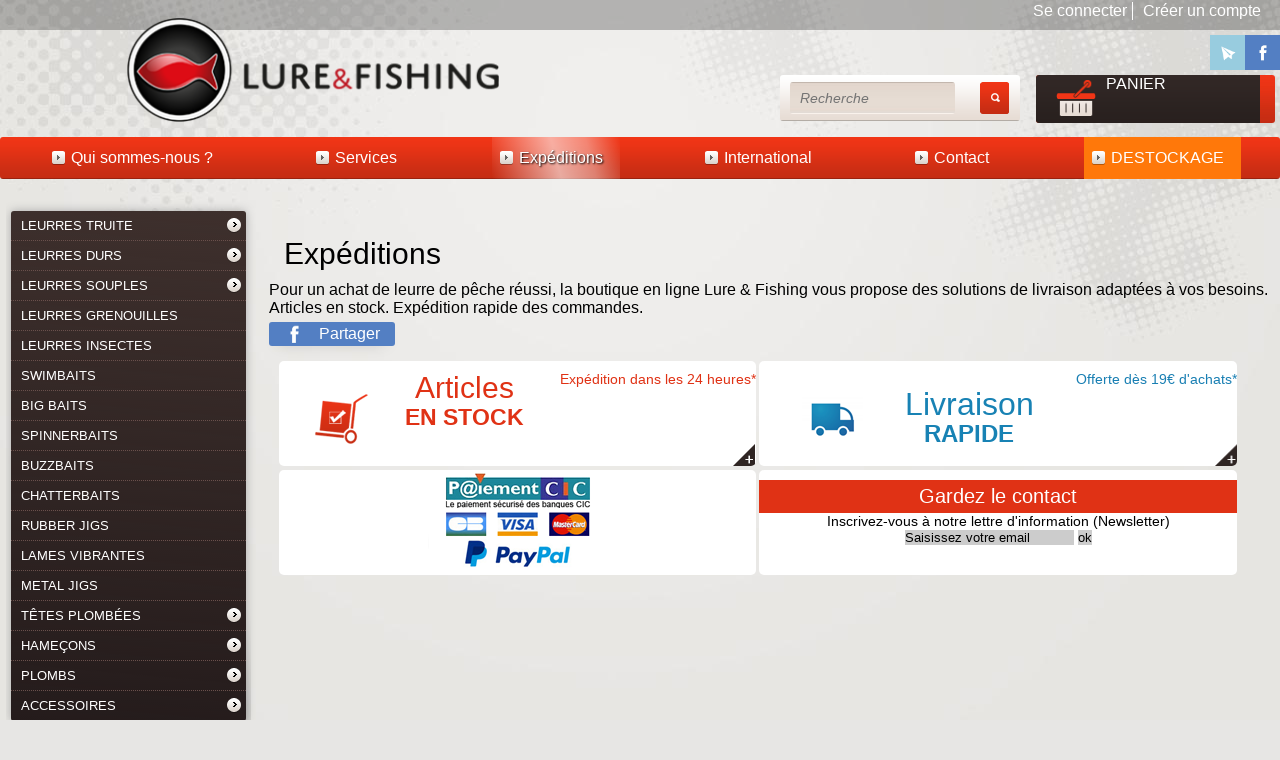

--- FILE ---
content_type: text/html; charset=UTF-8
request_url: https://lure-fishing.fr/expeditions/
body_size: 12388
content:
  
                          
                        
            
                                          
                          
<!doctype html>
<html lang="fr">
<head>
<link rel="stylesheet" href="/template/kovo_1/css/css_first_dd.css" media="screen" type="text/css"  >
<link rel="stylesheet" href="/template/kovo_1/css/css_second_dd.css" type="text/css" media="screen"  >
<link rel="stylesheet" href="/template/kovo_1/css/styles_com.css" type="text/css"  media="screen"   >
<link rel="stylesheet" href="/template/kovo_1/css/Small1100.css" type="text/css" media="screen and (max-width: 1281px)"  ><link rel="stylesheet" href="/template/kovo_1/css/Small800.css" type="text/css" media="screen and (max-width: 900px)"  ><meta charset="utf-8">
<!-- Google tag (gtag.js) -->
<script async src="https://www.googletagmanager.com/gtag/js?id=G-JPNCGD8D00"></script>
<script>
  window.dataLayer = window.dataLayer || [];
  function gtag(){dataLayer.push(arguments);}
  gtag('js', new Date());

  gtag('config', 'G-JPNCGD8D00');
</script>


<meta name="Language" content="fr">
<meta name="Description" content=" Informations sur les Expéditions | Lure & Fishing - Pour un achat de leurre de p&ecirc;che r&eacute;ussi, la boutique en ligne Lure &amp; Fishing vous propose des solutions de livraison adapt&eacute;es &agrave; vos besoins. Articles en stock. Exp&eacute;dition rapide des commandes. " >
<meta name="author" content="creaprime" >
<base href="https://lure-fishing.fr/"> 
<meta name="copyright" content="Lure & Fishing" >
<meta name="robots" content="noindex">
<!---->
<meta name="apple-mobile-web-app-capable" content="yes">
<meta name="viewport" content="width=device-width, initial-scale=1.0" >
<link rel="shortcut icon" href="/favicon.ico" >
 
<meta property="og:description" content="Informations sur les Exp&eacute;ditions | Lure &amp; Fishing - Pour un achat de leurre de p&amp;ecirc;che r&amp;eacute;ussi, la boutique en ligne Lure &amp;amp; Fishing vous propose des solutions de livraison adapt&amp;eacute;es &amp;agrave; vos besoins. Articles en stock. Exp&amp;eacute;dition rapide des commandes.  ">
<meta property="og:title" content="Informations sur les Expéditions | Lure & Fishing">
	
<meta property="og:type"  content="website">
<meta property="og:image" content="https://lure-fishing.fr/images/1574270557logo.png">
<meta property="og:image:width" content="376" >
<meta property="og:image:height" content="107" >
<meta property="og:url" content="https://lure-fishing.fr/expeditions/">
 <link
      rel="stylesheet"
      href="/css/fancybox.css"
    >
<style>
#b_main_menu li { width:15.67%; }
#b_main_menu li#id18.menu_top_main_li > table.menu_left td span.obl a { border-color:#ff780a;  }    
#b_main_menu li#id18.up span.obl, #b_main_menu li#id18:hover span.obl, #banner_menuleft li#id18:hover , #b_main_menu li#id18 ul.try, #menu_three li#id18 ul.try { background-color:#ff780a; }
	.colored, .colored h1,.colored h2, .colored h3, .colored h4, .colored h5, .colored h6 , .colored p,  .colored a	{	color:#fff!important;}
			article > div.page_couleur { 
background:linear-gradient(0,rgba(102,102,102,0.5), rgba(102,102,102,0.5), rgba(102,102,102,1));		}	

	article.textbloc h2, article.textbloc h3, article.textbloc h4, .bloc_page, .bp_resume, .colored_text, a.colored_text { color:#666666; }
 .bloc_page, table#tableau_tarifs td, .colored, #adresse_baspage  { background-color:#666666!important; }
.textbloc, #partenaires li.part:hover .cont_img { border-color:#666666!important; }
.bloc_page_ind { background:linear-gradient(0,rgba(102,102,102,0.5), rgba(102,102,102,0.5), rgba(102,102,102,1));} .degrade { background:linear-gradient(-5deg,rgba(145,181,160,1),rgba(102,102,102,1));	} @media screen and (max-width:800px) { 	
#page .decont, .image_categorie	{ background-image:url(/images_prod/sml/); } 	
h1.titre_page	{ background-image:url(/images_prod/sml/); } 
	}

		.logo { background-image:url(/images/1574270557logo.png)!important;}.logo_footer { background-image:url(/images/1574270557logo_footer.png)!important;}.logo_xl { background-image:url(/images/1574270557logo.png)!important;}</style>

<meta name="theme-color" content="#666666">
<link rel="apple-touch-icon" sizes="57x57" href="/apple-icon-57x57.png">
<link rel="apple-touch-icon" sizes="60x60" href="/apple-icon-60x60.png">
<link rel="apple-touch-icon" sizes="72x72" href="/apple-icon-72x72.png">
<link rel="apple-touch-icon" sizes="76x76" href="/apple-icon-76x76.png">
<link rel="apple-touch-icon" sizes="114x114" href="/apple-icon-114x114.png">
<link rel="apple-touch-icon" sizes="120x120" href="/apple-icon-120x120.png">
<link rel="apple-touch-icon" sizes="144x144" href="/apple-icon-144x144.png">
<link rel="apple-touch-icon" sizes="152x152" href="/apple-icon-152x152.png">
<link rel="apple-touch-icon" sizes="180x180" href="/apple-icon-180x180.png">
<link rel="icon" type="image/png" sizes="192x192"  href="/android-icon-192x192.png">
<link rel="icon" type="image/png" sizes="32x32" href="/favicon-32x32.png">
<link rel="icon" type="image/png" sizes="96x96" href="/favicon-96x96.png">
<link rel="icon" type="image/png" sizes="16x16" href="/favicon-16x16.png">
<link rel="manifest" href="/manifest.json">
<meta name="msapplication-TileColor" content="#666666">
<meta name="msapplication-TileImage" content="/ms-icon-144x144.png">
<script type="application/ld+json">
{
 "@context": "https://schema.org/",
 "@type": "WebPage",
 "name": "",
 "speakable":
 {
  "@type": "SpeakableSpecification",
  "xpath": [
    "/html/head/title",
    "/html/head/meta[@name='description']/@content"
    ]
  },
 "url": "https://lure-fishing.fr/expeditions/"
 }
</script>
  <script type="application/ld+json">
    {
        "@context": "https://schema.org",
        "@type": "Organization",
        "url": "https://lure-fishing.fr/",
        "name": "Lure & Fishing",
        "logo": "https://lure-fishing.fr/images/1574270557logo.png" 
    }
    </script>

  
<title>Informations sur les Expéditions | Lure & Fishing</title>
<link rel="canonical" href="https://lure-fishing.fr/expeditions/" >

	
	<style>
#inner_carte iframe, .mapiframe iframe { pointer-events: none; } 
	#b_main_menu li#id18 
 { background-color:#ff780a; }
       
.close_alerte span{background:rgba(0,0,0,0.7);display:block;width:30px;height:30px;text-align:center;line-height:30px;border-radius:30px;margin:-5px;font-weight:700!important}
.info_cookie{display:none}
.info_cookie_inner{padding:20px 10px;background:#fff}
.info_cookie_inner > p:first-child{padding:0 0 0 50px;min-height:50px;margin:auto;text-align:left;color:#333!important}
#info_adv_cookies{display:none;background:#f3f3f3;padding:5px;border:1px dashed #ddd;text-align:left}
.actions_cookies{display:flex;flex-direction:row-reverse;flex-wrap:wrap}
.actions_cookies a.button_cookie{flex:1}
.actions_cookies a.button_cookie.close_alerte{font-weight:700;margin:15px;border-radius:8px;padding:14px;background:#5dbef7}
.actions_cookies a.button_cookie.adv_cookie,a.button_cookie.adv_cookie_close{display:block;float:none;font-weight:700;margin:15px;padding:14px;background:#fff;color:#a7afc1!important;border-radius:5px;border:1px solid}
.info_cookie{width:auto;max-width:1200px;position:absolute;padding:1%;bottom:5%;right:5%;background:rgba(0,0,0,0.4);color:#000;border-radius:10px}
h2.alerte,.h2.alerte{background:rgba(0,0,0,.8) none repeat scroll 0 0;border-bottom:1px dashed red;bottom:0;box-shadow:none;color:#fff;font-size:13px;margin:0;padding:30px;position:fixed;text-align:center;width:calc(100% - 60px);z-index:1000;min-height:0}
.line_cookie{display:flex;border-bottom:1px dashed #ddd}
.line_cookie:last-child{border-bottom:0}
.button_slide{width:50px;height:25px;background:#b7fafd linear-gradient(-10deg,rgba(255,255,255,0.2),rgba(255,255,255,0));border-radius:30px;margin:auto;box-shadow:inset 1px 1px 3px #0006;position:relative;cursor:pointer;transition:all .3s ease 1ms}
.button_slide .elem_bout{position:absolute;width:21px;border-radius:30px;height:21px;border:1px solid #888;transition:all .3s ease 1ms;background:#999 linear-gradient(152deg,rgba(255,255,255,0.2),rgba(255,255,255,0));top:1px;left:1px}
.button_slide.off .elem_bout{left:25px}
.button_slide.off{background-color:#ff9e9e}
#info_adv_cookies h3,#info_adv_cookies .h3{font-size:20px!important;color:#333!important;font-weight:700;line-height:normal;margin:10px 0}
#info_adv_cookies,#info_adv_cookies p{color:#333!important}
#lnk_parametre_cookies{position:fixed;bottom:3px;right:3px;z-index:100000;width:35px;height:34px}
#lnk_parametre_cookies a{background-image:url(/images/info_cookie.png);display:flex;width:80%;height:80%;transition:all .3s ease 1ms;background-size:contain;margin:20% 0 0 20%;background-repeat:no-repeat;background-position:right bottom}
.actions_cookies a.button_cookie.close_alerte{background:#666}
#lnk_parametre_cookies a:hover{margin:0;width:100%;height:100%}
@media screen and (max-width: 900px) {
.actions_cookies{flex-direction:column}
.info_cookie{bottom:0!important;right:auto!important;border:0;left:0!important;width:95%;margin:auto}
h2.alerte,.h2.alerte{right:auto}
.line_cookie{flex-direction:column}
}
</style>
	
</head>
<body id="pages" class="nocol  maincat  haut cat_16 mcat_16" itemscope itemtype="http://schema.org/WebPage">
<meta itemprop="url" content="https://lure-fishing.fr/expeditions/">
<div id="load_f" class="prel logo">
</div>
<div id="load_load" class="prel"></div>
<div id="super_cont">
<div id="super_cont_sec">
<div id="super_cont_ter"> 
<div id="page">
<div id="banner" class="colored para">
<div id="inner_banner_ter">
<div id="inner_banner_bis" class="degrade">
<div id="inner_banner"><div class="wrap">
<div id="retour_accueil"><a href="/" title="Page d'accueil Lure & Fishing">
		Boutique de leurres de pêche Lure & Fishing
	<span class="logo"></span>	
	</a></div>
<div id="menu_smart"><a href="javascript:void(0)" onclick="affiche_menu_smart()" title="Menu">Menu</a></div>
<div id="cont_menu_cat"></div>
<div class="adresse">
<div class="half hal_form">

    <span><a href="/contact.php" title="Formulaire de contact">Formulaire de contact</a></span></div>



<div class="blocadresse1">

    <div class="top_box_adresse"></div>

<div class="half hal_tel">

 

 

 


</div>





<div class="half hal_adrr">

    
<span class="adr_adr"><em class="fa fa-map"></em> 14 rue de la Maison Neuve</span> 

<span class="adr_cpc"> 79320 &nbsp;Moncoutant</span> 

 <span class="adr_gps"><em class="fa fa-globe"></em> France</span> 
</div>

    

    <div class="foot_box_adresse"></div>

</div>

















</div>
<div id="b_main_menu"> 
<!-- DEBUT #b_main_menu -->
<div id="hdl_menu_smart"><a href="javascript:void(0)" title="Afficher le menu"><div class="h2">MENU<span class="barre barre_01"></span><span class="barre barre_02"></span><span class="barre barre_03"></span></div></a></div>
<div id="conteneur_nav">
<ul class="ul_first">
<li id="id81"      class=" menu_top_main_li  haut   " ><!-- /* DEBUT li */ -->
<table class="menu_left">
<tr>
<td><span class="obl"><a href="/qui-sommes-nous/" title="Qui sommes-nous ?"><span>Qui sommes-nous ?</span></a>	</span>
	<div class="deploie main"><span class="b1"></span><span class="b2"></span></div></td>
</tr>
</table>
</li>
<li id="id15"      class=" menu_top_main_li  haut   " ><!-- /* DEBUT li */ -->
<table class="menu_left">
<tr>
<td><span class="obl"><a href="/services/" title="Services"><span>Services</span></a>	</span>
	<div class="deploie main"><span class="b1"></span><span class="b2"></span></div></td>
</tr>
</table>
</li>
<li id="id16"      class=" menu_top_main_li  haut    up nested" ><!-- /* DEBUT li */ -->
<table class="menu_left">
<tr>
<td><span class="obl"><a href="/expeditions/" title="Exp&eacute;ditions"><span>Exp&eacute;ditions</span></a>	</span>
	<div class="deploie main"><span class="b1"></span><span class="b2"></span></div></td>
</tr>
</table>
<ul class="try">
<li class=""  >
<a href="/expeditions/delai-de-traitement/" title="D&eacute;lai de traitement"><span>D&eacute;lai de traitement</span></a>	<div class="deploie sec"><span class="b1"></span><span class="b2"></span></div>
    
    </li>
<li class=""  >
<a href="/expeditions/modes-de-livraison/" title="Modes de livraison"><span>Modes de livraison</span></a>	<div class="deploie sec"><span class="b1"></span><span class="b2"></span></div>
    
    </li>
<li class=""  >
<a href="/expeditions/france/" title="France"><span>France</span></a>	<div class="deploie sec"><span class="b1"></span><span class="b2"></span></div>
    
    </li>
</ul>
</li>
<li id="id92"      class=" menu_top_main_li  haut   " ><!-- /* DEBUT li */ -->
<table class="menu_left">
<tr>
<td><span class="obl"><a href="/international/" title="International"><span>International</span></a>	</span>
	<div class="deploie main"><span class="b1"></span><span class="b2"></span></div></td>
</tr>
</table>
</li>
<li id="id17"      class=" menu_top_main_li  haut   " ><!-- /* DEBUT li */ -->
<table class="menu_left">
<tr>
<td><span class="obl"><a href="/contact/" title="Contact"><span>Contact</span></a>	</span>
	<div class="deploie main"><span class="b1"></span><span class="b2"></span></div></td>
</tr>
</table>
</li>
<li id="id18"      class=" menu_top_main_li  haut   reverse " ><!-- /* DEBUT li */ -->
<table class="menu_left">
<tr>
<td><span class="obl"><a href="/destockage/" title="DESTOCKAGE"><span>DESTOCKAGE</span></a>	</span>
	<div class="deploie main"><span class="b1"></span><span class="b2"></span></div></td>
</tr>
</table>
</li>
<!-- /* FIN li */ -->
</ul> 
</div>
 
<div class="clear"></div> 
</div>
<!-- FIN #b_main_menu -->
<!-- <div id="logo_banner_cont">
</div>-->
	
	        
<div id="menu_hd">
<div id="cart" class=" emptycart" style="display:none;">
<div class="inner_cart">


        
<div class="h3"><a href="/mon-panier.html" title="Voir mon panier">Panier</a></div>
<div class="h4 bquant"><em>
0 Produit	 </em> <span id="prix_panier"></span></div>
    
        
        
</div>
</div>
<div id="box_log">
<div class="h3"><a href="/enregistrement.php" title="Se connecter">Se connecter</a></div>
<div class="h4"><a href="/mon_compte.php" title="Cr&eacute;er un compte">Cr&eacute;er un compte</a></div>
     
</div>
</div>

<div id="recherche">

	 <form name="form1" method="post" action="/pages.php?catalogue=1">
  
	
	 <div class="inputy">

           <input type="search" id="champ_search" name="search" class="nosearch" value="" placeholder="Recherche" >
           <input type="hidden" name="cat" value="16" >
           <input type="hidden" name="pid" value="" >
           <input type="hidden" name="send_search" value="sent" >
          <!-- <input type="submit" class="bt_sub" value="Recherche" />-->
       	       	   <input type="submit" name="imageField" value="sent"  class="image_submit" >
		
	 </div>
	 

     </form>
	 <div class="result_search visuallyhidden">
	 	 </div>
	 	</div>		<div id="breadcrumb">
&rsaquo;&rsaquo; <a href="/" title="Accueil - Lure & Fishing">Accueil</a> 
 &rsaquo;&rsaquo; <a href="/expeditions/" title="Exp&eacute;ditions"><span>Exp&eacute;ditions</span></a></div>


<script type="application/ld+json">
    {
        "@context": "http://schema.org",
        "@type": "BreadcrumbList",
        "itemListElement": [
            {"@type": "ListItem", "position": 1, "name": "Accueil", "item": "https://lure-fishing.fr/"},
{"@type": "ListItem", "position": 2, "name": "Expéditions", "item": "https://lure-fishing.fr/expeditions/"}        ]
    }
</script>

<pre style="display:none;">
</pre></div>
<div class="h2 alerte cookie"><div class="info_cookie"><div class="info_cookie_inner"><p>Les cookies assurent le bon fonctionnement de nos services. En cliquant sur
« Accepter », vous consentez à leur utilisation.<a href="/confidentialite.php" title="en savoir plus" class="lnk_info_cookie"> en savoir Plus</a> </p>
	<div id="info_adv_cookies">
	<div class="h3">Cookies essentiels</div>
<div class="line_cookie"><p>Ils permettent l'activation de fonctionnalités essentielles telles que la sécurité, la vérification d'identité et Ia gestion de réseau. C’est pourquoi iIs ne peuvent pas être désactivés.</p>
<p>
</p>
</div><div class="h3">Cookies analytiques</div>
<div class="line_cookie"><p> Ils nous aident à comprendre comment les visiteurs interagissent avec notre site, à découvrir les erreurs et à fournir une meilleure analyse globale.</p>
<div><div class="button_slide " id="bs_analytics"><div class="elem_bout"></div></div>
</div>
</div></div>
	
	<div class="actions_cookies">
	<a href="javascript:void(0)" title="OK" class="button_cookie close_alerte"> Accepter </a>
	<a href="javascript:void(0)" title="Paramètres avancés des cookies" class="button_cookie adv_cookie"> Paramétrer </a>
	<a href="javascript:void(0)" title="Masquer Paramètres avancés des cookies" style="display:none;" class="button_cookie adv_cookie_close"> Masquer les paramètres avancés des cookies </a>
	</div>
	
	</div></div></div></div>
</div>
</div>
<div id="titre_banner"></div>

</div>
<!--  #banner  --> 
       <div id="menu_social"><ul><li class="lnk_contact"><a target="_blank" href="/contact.php" title="Contactez-nous"><img width="35" height="35" src="/images/blank.png" alt="Contact par email" ></a></li><li class="lnk_facebook"><a target="_blank" href="https://www.facebook.com/lureandfishing" title="Facebook" rel="nofollow noopener noreferrer"><img width="35" height="35" src="/images/blank.png" alt="facebook" ></a></li></ul></div><div id="conteneur" class="here">
    <div class="decont">
    <div class="decont_inner">
<div id="wrapper"> 
    
       
         
     
    
    
<!-- #wrapper -->
<div id="int_wrapper">
<div id="leftbar">       
<nav id="navigation_left">
<div id="surmenu">
<div id="l_id86"  class="m_li"> 
<div  class="menu_left td_menu" data-id="id86"><span class="hdl_nav"> <a href="javascript:void(0)" title="developper" class="devplus">
	<span class="mark2"></span>
	</a>
	
		</span>
<a href="/leurres-truite/" title="LEURRES TRUITE"><span>LEURRES TRUITE</span></a></div>
</div>
<div id="sub_id86" class="sous_rub">
<div id="l_id93" data-id="id93" class="s_li "> 
		<div class="menu_left td_menu">
<a href="/leurres-truite/poisson-nageur-truite/" title="Poisson Nageur Truite"><span>Poisson Nageur Truite</span></a></div>
	
</div>
<div id="l_id94" data-id="id94" class="s_li "> 
		<div class="menu_left td_menu">
<a href="/leurres-truite/cuiller-ondulante-truite/" title="Cuiller Ondulante Truite"><span>Cuiller Ondulante Truite</span></a></div>
	
</div>
</div>
<!-- sub_id $res['id'];  -->
<div id="l_id20"  class="m_li"> 
<div  class="menu_left td_menu" data-id="id20"><span class="hdl_nav"> <a href="javascript:void(0)" title="developper" class="devplus">
	<span class="mark2"></span>
	</a>
	
		</span>
<a href="/leurres-durs/" title="LEURRES DURS"><span>LEURRES DURS</span></a></div>
</div>
<div id="sub_id20" class="sous_rub">
<div id="l_id39" data-id="id39" class="s_li "> 
		<div class="menu_left td_menu">
<a href="/leurres-durs/leurre-popper/" title="Leurre Popper"><span>Leurre Popper</span></a></div>
	
</div>
<div id="l_id40" data-id="id40" class="s_li "> 
		<div class="menu_left td_menu">
<a href="/leurres-durs/leurre-stickbait/" title="Leurre Stickbait"><span>Leurre Stickbait</span></a></div>
	
</div>
<div id="l_id41" data-id="id41" class="s_li "> 
		<div class="menu_left td_menu">
<a href="/leurres-durs/leurre-pencil-bait/" title="Leurre Pencil Bait"><span>Leurre Pencil Bait</span></a></div>
	
</div>
<div id="l_id42" data-id="id42" class="s_li "> 
		<div class="menu_left td_menu">
<a href="/leurres-durs/leurre-propbait/" title="Leurre Propbait"><span>Leurre Propbait</span></a></div>
	
</div>
<div id="l_id43" data-id="id43" class="s_li "> 
		<div class="menu_left td_menu">
<a href="/leurres-durs/leurre-spy-bait/" title="Leurre Spy Bait"><span>Leurre Spy Bait</span></a></div>
	
</div>
<div id="l_id44" data-id="id44" class="s_li "> 
		<div class="menu_left td_menu">
<a href="/leurres-durs/poisson-nageur-minnow/" title="Poisson Nageur Minnow"><span>Poisson Nageur Minnow</span></a></div>
	
</div>
<div id="l_id45" data-id="id45" class="s_li "> 
		<div class="menu_left td_menu">
<a href="/leurres-durs/poisson-nageur-jerkbait/" title="Poisson Nageur Jerkbait"><span>Poisson Nageur Jerkbait</span></a></div>
	
</div>
<div id="l_id46" data-id="id46" class="s_li "> 
		<div class="menu_left td_menu">
<a href="/leurres-durs/poisson-nageur-longbill/" title="Poisson Nageur Longbill"><span>Poisson Nageur Longbill</span></a></div>
	
</div>
<div id="l_id47" data-id="id47" class="s_li "> 
		<div class="menu_left td_menu">
<a href="/leurres-durs/poisson-nageur-shad/" title="Poisson Nageur Shad"><span>Poisson Nageur Shad</span></a></div>
	
</div>
<div id="l_id48" data-id="id48" class="s_li "> 
		<div class="menu_left td_menu">
<a href="/leurres-durs/poisson-nageur-crankbait/" title="Poisson Nageur Crankbait"><span>Poisson Nageur Crankbait</span></a></div>
	
</div>
<div id="l_id49" data-id="id49" class="s_li "> 
		<div class="menu_left td_menu">
<a href="/leurres-durs/leurre-lipless/" title="Leurre Lipless"><span>Leurre Lipless</span></a></div>
	
</div>
</div>
<!-- sub_id $res['id'];  -->
<div id="l_id21"  class="m_li"> 
<div  class="menu_left td_menu" data-id="id21"><span class="hdl_nav"> <a href="javascript:void(0)" title="developper" class="devplus">
	<span class="mark2"></span>
	</a>
	
		</span>
<a href="/leurres-souples/" title="LEURRES SOUPLES"><span>LEURRES SOUPLES</span></a></div>
</div>
<div id="sub_id21" class="sous_rub">
<div id="l_id52" data-id="id52" class="s_li "> 
		<div class="menu_left td_menu">
<a href="/leurres-souples/leurre-souple-shad/" title="Leurre Souple Shad"><span>Leurre Souple Shad</span></a></div>
	
</div>
<div id="l_id51" data-id="id51" class="s_li "> 
		<div class="menu_left td_menu">
<a href="/leurres-souples/leurre-finesse/" title="Leurre Finesse"><span>Leurre Finesse</span></a></div>
	
</div>
<div id="l_id53" data-id="id53" class="s_li "> 
		<div class="menu_left td_menu">
<a href="/leurres-souples/leurre-souple-jerkbait/" title="Leurre Souple Jerkbait"><span>Leurre Souple Jerkbait</span></a></div>
	
</div>
<div id="l_id50" data-id="id50" class="s_li "> 
		<div class="menu_left td_menu">
<a href="/leurres-souples/leurre-souple-grub/" title="Leurre Souple Grub"><span>Leurre Souple Grub</span></a></div>
	
</div>
<div id="l_id89" data-id="id89" class="s_li "> 
		<div class="menu_left td_menu">
<a href="/leurres-souples/leurre-rockfishing/" title="Leurre Rockfishing"><span>Leurre Rockfishing</span></a></div>
	
</div>
<div id="l_id54" data-id="id54" class="s_li "> 
		<div class="menu_left td_menu">
<a href="/leurres-souples/leurre-ecrevisse/" title="Leurre Ecrevisse"><span>Leurre Ecrevisse</span></a></div>
	
</div>
<div id="l_id55" data-id="id55" class="s_li "> 
		<div class="menu_left td_menu">
<a href="/leurres-souples/leurre-creature/" title="Leurre Cr&eacute;ature"><span>Leurre Cr&eacute;ature</span></a></div>
	
</div>
<div id="l_id57" data-id="id57" class="s_li "> 
		<div class="menu_left td_menu">
<a href="/leurres-souples/leurre-trailer/" title="Leurre Trailer"><span>Leurre Trailer</span></a></div>
	
</div>
<div id="l_id58" data-id="id58" class="s_li "> 
		<div class="menu_left td_menu">
<a href="/leurres-souples/leurre-tube/" title="Leurre Tube"><span>Leurre Tube</span></a></div>
	
</div>
<div id="l_id59" data-id="id59" class="s_li "> 
		<div class="menu_left td_menu">
<a href="/leurres-souples/leurre-worm/" title="Leurre Worm"><span>Leurre Worm</span></a></div>
	
</div>
</div>
<!-- sub_id $res['id'];  -->
<div id="l_id22"  class="m_li"> 
<div  class="menu_left td_menu" data-id="id22"><a href="/leurres-grenouilles/" title="LEURRES GRENOUILLES"><span>LEURRES GRENOUILLES</span></a></div>
</div>
<div id="l_id88"  class="m_li"> 
<div  class="menu_left td_menu" data-id="id88"><a href="/leurres-insectes/" title="LEURRES INSECTES"><span>LEURRES INSECTES</span></a></div>
</div>
<div id="l_id23"  class="m_li"> 
<div  class="menu_left td_menu" data-id="id23"><a href="/swimbaits/" title="SWIMBAITS"><span>SWIMBAITS</span></a></div>
</div>
<div id="l_id24"  class="m_li"> 
<div  class="menu_left td_menu" data-id="id24"><a href="/big-baits/" title="BIG BAITS"><span>BIG BAITS</span></a></div>
</div>
<div id="l_id25"  class="m_li"> 
<div  class="menu_left td_menu" data-id="id25"><a href="/spinnerbaits/" title="SPINNERBAITS"><span>SPINNERBAITS</span></a></div>
</div>
<div id="l_id26"  class="m_li"> 
<div  class="menu_left td_menu" data-id="id26"><a href="/buzzbaits/" title="BUZZBAITS"><span>BUZZBAITS</span></a></div>
</div>
<div id="l_id27"  class="m_li"> 
<div  class="menu_left td_menu" data-id="id27"><a href="/chatterbaits/" title="CHATTERBAITS"><span>CHATTERBAITS</span></a></div>
</div>
<div id="l_id28"  class="m_li"> 
<div  class="menu_left td_menu" data-id="id28"><a href="/rubber-jigs/" title="RUBBER JIGS"><span>RUBBER JIGS</span></a></div>
</div>
<div id="l_id29"  class="m_li"> 
<div  class="menu_left td_menu" data-id="id29"><a href="/lames-vibrantes/" title="LAMES VIBRANTES"><span>LAMES VIBRANTES</span></a></div>
</div>
<div id="l_id31"  class="m_li"> 
<div  class="menu_left td_menu" data-id="id31"><a href="/metal-jigs/" title="METAL JIGS"><span>METAL JIGS</span></a></div>
</div>
<div id="l_id35"  class="m_li"> 
<div  class="menu_left td_menu" data-id="id35"><span class="hdl_nav"> <a href="javascript:void(0)" title="developper" class="devplus">
	<span class="mark2"></span>
	</a>
	
		</span>
<a href="/tetes-plombees/" title="T&Ecirc;TES PLOMB&Eacute;ES"><span>T&Ecirc;TES PLOMB&Eacute;ES</span></a></div>
</div>
<div id="sub_id35" class="sous_rub">
<div id="l_id71" data-id="id71" class="s_li "> 
		<div class="menu_left td_menu">
<a href="/tetes-plombees/tete-plombee-anti-herbe/" title="T&ecirc;te Plomb&eacute;e Anti-Herbe"><span>T&ecirc;te Plomb&eacute;e Anti-Herbe</span></a></div>
	
</div>
<div id="l_id60" data-id="id60" class="s_li "> 
		<div class="menu_left td_menu">
<a href="/tetes-plombees/tete-plombee-classique/" title="T&ecirc;te Plomb&eacute;e Classique"><span>T&ecirc;te Plomb&eacute;e Classique</span></a></div>
	
</div>
<div id="l_id61" data-id="id61" class="s_li "> 
		<div class="menu_left td_menu">
<a href="/tetes-plombees/tete-plombee-texan/" title="T&ecirc;te Plomb&eacute;e Texan"><span>T&ecirc;te Plomb&eacute;e Texan</span></a></div>
	
</div>
<div id="l_id90" data-id="id90" class="s_li "> 
		<div class="menu_left td_menu">
<a href="/tetes-plombees/micro-tete-plombee/" title="Micro T&ecirc;te Plomb&eacute;e"><span>Micro T&ecirc;te Plomb&eacute;e</span></a></div>
	
</div>
<div id="l_id62" data-id="id62" class="s_li "> 
		<div class="menu_left td_menu">
<a href="/tetes-plombees/tete-plombee-speciale/" title="T&ecirc;te Plomb&eacute;e Sp&eacute;ciale"><span>T&ecirc;te Plomb&eacute;e Sp&eacute;ciale</span></a></div>
	
</div>
</div>
<!-- sub_id $res['id'];  -->
<div id="l_id36"  class="m_li"> 
<div  class="menu_left td_menu" data-id="id36"><span class="hdl_nav"> <a href="javascript:void(0)" title="developper" class="devplus">
	<span class="mark2"></span>
	</a>
	
		</span>
<a href="/hamecons/" title="HAME&Ccedil;ONS"><span>HAME&Ccedil;ONS</span></a></div>
</div>
<div id="sub_id36" class="sous_rub">
<div id="l_id69" data-id="id69" class="s_li "> 
		<div class="menu_left td_menu">
<a href="/hamecons/hamecon-texan/" title="Hame&ccedil;on Texan"><span>Hame&ccedil;on Texan</span></a></div>
	
</div>
<div id="l_id97" data-id="id97" class="s_li "> 
		<div class="menu_left td_menu">
<a href="/hamecons/hamecon-texan-plombe/" title="Hame&ccedil;on Texan Plomb&eacute;"><span>Hame&ccedil;on Texan Plomb&eacute;</span></a></div>
	
</div>
<div id="l_id68" data-id="id68" class="s_li "> 
		<div class="menu_left td_menu">
<a href="/hamecons/hamecon-drop-shot/" title="Hame&ccedil;on Drop Shot"><span>Hame&ccedil;on Drop Shot</span></a></div>
	
</div>
<div id="l_id96" data-id="id96" class="s_li "> 
		<div class="menu_left td_menu">
<a href="/hamecons/hamecon-wacky/" title="Hame&ccedil;on Wacky"><span>Hame&ccedil;on Wacky</span></a></div>
	
</div>
<div id="l_id72" data-id="id72" class="s_li "> 
		<div class="menu_left td_menu">
<a href="/hamecons/hamecon-chance/" title="Hame&ccedil;on Chance"><span>Hame&ccedil;on Chance</span></a></div>
	
</div>
<div id="l_id73" data-id="id73" class="s_li "> 
		<div class="menu_left td_menu">
<a href="/hamecons/hamecon-simple-leurre/" title="Hame&ccedil;on Simple Leurre"><span>Hame&ccedil;on Simple Leurre</span></a></div>
	
</div>
<div id="l_id70" data-id="id70" class="s_li "> 
		<div class="menu_left td_menu">
<a href="/hamecons/hamecon-triple/" title="Hame&ccedil;on Triple"><span>Hame&ccedil;on Triple</span></a></div>
	
</div>
</div>
<!-- sub_id $res['id'];  -->
<div id="l_id37"  class="m_li"> 
<div  class="menu_left td_menu" data-id="id37"><span class="hdl_nav"> <a href="javascript:void(0)" title="developper" class="devplus">
	<span class="mark2"></span>
	</a>
	
		</span>
<a href="/plombs/" title="PLOMBS"><span>PLOMBS</span></a></div>
</div>
<div id="sub_id37" class="sous_rub">
<div id="l_id77" data-id="id77" class="s_li "> 
		<div class="menu_left td_menu">
<a href="/plombs/plomb-drop-shot/" title="Plomb Drop Shot"><span>Plomb Drop Shot</span></a></div>
	
</div>
<div id="l_id75" data-id="id75" class="s_li "> 
		<div class="menu_left td_menu">
<a href="/plombs/plomb-insert/" title="Plomb Insert"><span>Plomb Insert</span></a></div>
	
</div>
</div>
<!-- sub_id $res['id'];  -->
<div id="l_id38"  class="m_li"> 
<div  class="menu_left td_menu" data-id="id38"><span class="hdl_nav"> <a href="javascript:void(0)" title="developper" class="devplus">
	<span class="mark2"></span>
	</a>
	
		</span>
<a href="/accessoires/" title="ACCESSOIRES"><span>ACCESSOIRES</span></a></div>
</div>
<div id="sub_id38" class="sous_rub">
<div id="l_id66" data-id="id66" class="s_li "> 
		<div class="menu_left td_menu">
<a href="/accessoires/agrafe-peche-au-leurre/" title="Agrafe P&ecirc;che Au Leurre"><span>Agrafe P&ecirc;che Au Leurre</span></a></div>
	
</div>
<div id="l_id87" data-id="id87" class="s_li "> 
		<div class="menu_left td_menu">
<a href="/accessoires/bas-de-ligne-pour-leurre/" title="Bas De Ligne Pour Leurre"><span>Bas De Ligne Pour Leurre</span></a></div>
	
</div>
<div id="l_id76" data-id="id76" class="s_li "> 
		<div class="menu_left td_menu">
<a href="/accessoires/customisation-de-leurre/" title="Customisation De Leurre"><span>Customisation De Leurre</span></a></div>
	
</div>
<div id="l_id74" data-id="id74" class="s_li "> 
		<div class="menu_left td_menu">
<a href="/accessoires/accessoire-peche-au-leurre/" title="Accessoire P&ecirc;che Au Leurre"><span>Accessoire P&ecirc;che Au Leurre</span></a></div>
	
</div>
</div>
<!-- sub_id $res['id'];  -->
</div>
<!--  #surmenu  --> 
</nav>
<!--  #navigation_left EOF -->
<div id="alt_menu_left"> </div>



    <div id="box_left_marque">
<div class="inner_mk">
<div class=" h2 titre_box_left">Marques</div>
<div class="box_mk"> 
<a href="/marque,keitech,19.html" title="Voir les produits de la marque KEITECH"><img loading="lazy" src="/images/sml/1487616013-KEITECH-Fishing-Tackle-Logo.jpg" alt="KEITECH" width="133" height="30" class="" ></a>
</div>
<div class="box_mk"> 
<a href="/marque,nogales,22.html" title="Voir les produits de la marque NOGALES"><img loading="lazy" src="/images/sml/1487616181-GRAN-Nogales-Fishing-Tackle-Logo.jpg" alt="NOGALES" width="67" height="30" class="" ></a>
</div>
<div class="box_mk"> 
<a href="/marque,lucky-craft,33.html" title="Voir les produits de la marque LUCKY CRAFT"><img loading="lazy" src="/images/sml/1487616503-LUCKY-CRAFT-Fishing-Tackle-Logo.jpg" alt="LUCKY CRAFT" width="52" height="30" class="" ></a>
</div>
<div class="box_mk"> 
<a href="/marque,reins,42.html" title="Voir les produits de la marque REINS"><img loading="lazy" src="/images/sml/1655909207-logo-Reins-fishing-tackle-marque-articles-de-peche-au-leurre.jpg" alt="REINS" width="150" height="72" class="" ></a>
</div>
<div class="box_mk"> 
<a href="/marque,megabass,10.html" title="Voir les produits de la marque MEGABASS"><img loading="lazy" src="/images/sml/1487617837-MEGABASS-Fishing-Tackle-Logo.jpg" alt="MEGABASS" width="50" height="30" class="" ></a>
</div>
<div class="box_mk"> 
<a href="/marque,smith,38.html" title="Voir les produits de la marque SMITH"><img loading="lazy" src="/images/sml/1487618705-SMITH-Fishing-Tackle-Logo.jpg" alt="SMITH" width="154" height="30" class="" ></a>
</div>
<div class="box_mk"> 
<a href="/marque,zoom-bait,34.html" title="Voir les produits de la marque ZOOM BAIT"><img loading="lazy" src="/images/sml/1487616826-ZOOM-BAIT-Company-Fishing-Tackle-Logo.jpg" alt="ZOOM BAIT" width="61" height="30" class="" ></a>
</div>
<div class="box_mk"> 
<a href="/marque,strike-king,30.html" title="Voir les produits de la marque STRIKE KING"><img loading="lazy" src="/images/sml/1487616726-STRIKE-KING-Fishing-Tackle-Logo.jpg" alt="STRIKE KING" width="49" height="30" class="" ></a>
</div>
<div class="box_mk"> 
<a href="/marque,illex,37.html" title="Voir les produits de la marque ILLEX"><img loading="lazy" src="/images/sml/1487616900-ILLEX-Fishing-Tackle-Logo.jpg" alt="ILLEX" width="46" height="30" class="" ></a>
</div>
<div class="box_mk"> 
<a href="/marque,sawamura,16.html" title="Voir les produits de la marque SAWAMURA"><img loading="lazy" src="/images/sml/1487617021-SAWAMURA-Fishing-Tackle-Logo.jpg" alt="SAWAMURA" width="158" height="30" class="" ></a>
</div>
<div class="box_mk"> 
<a href="/marque,rapala,39.html" title="Voir les produits de la marque RAPALA"><img loading="lazy" src="/images/sml/1487618622-RAPALA-Fishing-Tackle-Logo.jpg" alt="RAPALA" width="98" height="30" class="" ></a>
</div>
<div class="box_mk"> 
<a href="/marque,zip-baits,11.html" title="Voir les produits de la marque ZIP BAITS"><img loading="lazy" src="/images/sml/1487618342-ZIP-BAITS-Fishing-Tackle-Logo.jpg" alt="ZIP BAITS" width="207" height="30" class="" ></a>
</div>
<div class="box_mk"> 
<a href="/marque,owner-hooks,27.html" title="Voir les produits de la marque OWNER HOOKS"><img loading="lazy" src="/images/sml/1487618820-OWNER-HOOKS-Fishing-Tackle-Logo.jpg" alt="OWNER HOOKS" width="120" height="30" class="" ></a>
</div>
<div class="box_mk"> 
<a href="/marque,damiki,28.html" title="Voir les produits de la marque DAMIKI"><img loading="lazy" src="/images/sml/1487618423-DAMIKI-Fishing-Tackle-Logo.jpg" alt="DAMIKI" width="113" height="30" class="" ></a>
</div>
<div class="box_mk"> 
<a href="/marque,madness,17.html" title="Voir les produits de la marque MADNESS"><img loading="lazy" src="/images/sml/1508409443-MADNESS-Fishing-Tackle-Logo.jpg" alt="MADNESS" width="100" height="30" class="" ></a>
</div>
<a href="javascript:void(0)" title="Voir les autres marques" onclick="afficher_mk2()" class="lnk_more_mk">Voir les autres marques</a>
<div class="more_mk"></div></div> 
<div class="clear"></div>
    </div>
</div>
	
<main id="main">
    
 
  <h1 class="titre_page">Expéditions </h1>
	  
	
	
      <article>
    <div class="cont_page_page"><div class="image_categorie bloc1"></div><div class="cont_page_page_text"><p>Pour un achat de leurre de p&ecirc;che r&eacute;ussi, la boutique en ligne Lure &amp; Fishing vous propose des solutions de livraison adapt&eacute;es &agrave; vos besoins. Articles en stock. Exp&eacute;dition rapide des commandes.</p>
</div></div>        
    </article>

<div id="social_share">
<a href="https://www.facebook.com/sharer/sharer.php?u=https://lure-fishing.fr/expeditions/" rel="nofollow noopener noreferrer" target="_blank" class="fbshare">
    Partager
</a></div><div class="informations">

<div class="box i_stock">
<a href="/expeditions/delai-de-traitement/" title="Articles en stock
Expédition dans les 24 heures*">
<img src="/template/kovo_1/images/picto_stock.png" alt="Articles en stock"  loading="lazy" width="53" height="50" ><span class="h4">Articles<span style="font-weight:bold;display: block;font-size: .75em;text-transform: uppercase;"> en stock</span></span>
Expédition dans les 24 heures*</a>
</div>
<div class="box i_livraison"><a href="/expeditions/modes-de-livraison/" title="Livraison rapide
Offerte dès 19€ d\'achats*">
<img src="/template/kovo_1/images/picto_livraison.png" loading="lazy" alt="Livraison rapide et gratuite"  width="61" height="61" ><span class="h4">Livraison<span style="font-weight:bold;display: block;font-size: .75em;text-transform: uppercase;"> rapide</span></span>
Offerte dès 19€ d'achats*</a> 
</div>
<div class="box i_paiement">
<img src="/template/kovo_1/images/paiement_sml.png" loading="lazy" alt="Paiement CIC" class="" width="180" height="99" >

</div>

<div class="box i_lnk">
<div class="lnk_newsletter box_right"><form name="inscription_newsletter" action="/pages.php" method="post" enctype="multipart/form-data">
    <label for="mail_news">
<span class="h5">Gardez le contact</span>
<span>Inscrivez-vous &agrave; notre lettre d'information (Newsletter)</span>
</label>
<input id="mail_news" type="text" name="m_newsletter" value="Saisissez votre email" >
<input type="hidden" name="send" value="sent" >
<input type="submit" value="ok" class="sub_news" >

</form>
<div class="clear"></div>
</div>

</div>
<div class="clear"></div>
</div>
</main>
<!-- main -->
    
  
<!-- #leftbar -->
<!-- #rightbar -->


</div>
<!--  #int_wrapper --> 
</div>
<!-- /** #wrapper **\ fin du calque -->
    </div>
</div>

    

<div class="ill_foot_cont"></div>
</div>
<!--  #conteneur -->
<div class="clear"></div>
<div id="footer" class="colored">
    
<div class="wrap">
<div id="toggle_footer"><a href="javascript:void(0)" title="Mention L&eacute;gales &amp; plan du site" onclick="toggle_footer()">Plan du site et mentions L&eacute;gales</a></div>
<div id="foot_cont">
<div class="footer_left">
<div class="h3 titre_foot"></div>
<div class="logo_footer">
	</div>
<div class="adresse footer_adresse">
<div class="half hal_form">

    <span><a href="/contact.php" title="Formulaire de contact">Formulaire de contact</a></span></div>



<div class="blocadresse1">

    <div class="top_box_adresse"></div>

<div class="half hal_tel">

 

 

 


</div>





<div class="half hal_adrr">

    
<span class="adr_adr"><em class="fa fa-map"></em> 14 rue de la Maison Neuve</span> 

<span class="adr_cpc"> 79320 &nbsp;Moncoutant</span> 

 <span class="adr_gps"><em class="fa fa-globe"></em> France</span> 
</div>

    

    <div class="foot_box_adresse"></div>

</div>

















</div>
    <ul id="page_static">
<li><a href="/index.php" title="Page d'accueil Lure & Fishing">Accueil</a></li>
<li><a href="/qui-sommes-nous/" title="Qui sommes-nous ?"><span>Qui sommes-nous ?</span></a></li>
<li><a href="/mentions-legales.html" title="Mentions l&eacute;gales Lure & Fishing">Mentions l&eacute;gales</a></li>
<li><a href="/conditions-generales-de-vente.html" title="Conditions G&eacute;n&eacute;rales de Vente">CGV</a></li>
	
<li><a href="/confidentialite.html" title="Mentions l&eacute;gales Lure & Fishing">Politique de confidentialité</a></li>


 </ul>
</div>
    
<div class="footer_right">
	</div>
  

     

<div class="clear"></div>
</div>
</div>
<!--  . wrap -->
 <!--<script src="https://ajax.googleapis.com/ajax/libs/jquery/1.12.4/jquery.min.js"  ></script>-->
<script src="https://ajax.googleapis.com/ajax/libs/jquery/3.6.0/jquery.min.js"></script>
<script>
  function image_large_para(){var e=jQuery(document).height(),r=jQuery(window).height(),s=jQuery(document).scrollTop()/(e-r)*100;jQuery("img.large").each(function(){var e=jQuery(this).height();if(jQuery("body").hasClass("index"))var r=e-750;else r=e-400;if("0"!=e){var t=r*(s/50)-r;jQuery(this).css("marginTop",t)}})}function banner_para(){var e=jQuery(document).height(),r=jQuery(window).height(),t=jQuery(document).scrollTop()/(e-r)*100,s=50-50*t/50,a=50-50*t/500;jQuery(".para").css("background-position","50% "+s+"%"),jQuery(".short .para").css("background-position","50% "+a+"%")}function affiche_menu_smart(){jQuery("#cont_menu_cat").hide(),jQuery("#leftbar").appendTo("#cont_menu_cat"),jQuery("#cont_menu_cat").slideDown("fast"),jQuery("#b_main_menu").slideDown("fast"),jQuery("#menu_smart").hide()}function update_var_liste_bp(e,r){val_id=e,val_var1=jQuery("#bp"+r+e+"_variante1").val(),val_var2=jQuery("#bp"+r+e+"_variante2").val(),jQuery("#bp"+r+"_"+e+" .lp_prix").load("/maj_ajax_lp.php?lp_id="+val_id+"&lp_var1="+val_var1+"&lp_var2="+val_var2+" .in_prix",function(){val_p=jQuery("#bp"+r+"_"+e+" .lp_prix .rprix").text(),val_p=val_p.replace(" &euro;",""),jQuery("#bp"+r+"_"+e+" .input_prix").val(val_p)}),jQuery("#bp"+r+"_"+e+" .etat_stock").load("/maj_ajax_lp.php?lp_id="+val_id+"&lp_var1="+val_var1+"&lp_var2="+val_var2+" .in_stock")}function submit_form(e){jQuery("#"+e).submit()}function afficher_mk(){jQuery(".lnk_more_mk").slideUp("fast",function(){jQuery(".more_mk").slideDown("fast")})}function display_class(e){jQuery("."+e).slideDown("fast")}jQuery(document).ready(function(r){r("article table").each(function(e){"1"==r(this).attr("border")&&r(this).addClass("tableau")}),r("#champ_search").focus(function(){"Recherche"==r(this).val()&&r(this).val("")}),r("a.close_alerte").click(function(){r("h2.alerte").slideUp("fast"),r(".h2.alerte").slideUp("fast")}),r("#mk_filtre").change(function(){r("#form_mk").submit()}),jQuery(".in_stock a img").click(function(){jQuery(this).parent("a").find(".info_stock").fadeIn()}),jQuery(".info_stock").click(function(){jQuery(this).fadeOut()}),r("a.lnk_menu_top").click(function(){var e=r(this).attr("rel");r.scrollTo("#"+e,1e3)}),r("a.scrollto").click(function(){var e=r(this).attr("rel");r.scrollTo("#"+e,1e3)}),jQuery("img.large").each(function(){jQuery(this).wrap("<div class='paralaxe'></div>"),image_large_para()}),jQuery(window).scroll(function(){image_large_para(),banner_para()}),jQuery(".prel").delay(800).fadeOut(function(){jQuery("body").addClass("loaded")}),jQuery("#fly_occasions").hover(function(){jQuery(this).addClass("hopen")},function(){jQuery(this).removeClass("hopen")}),jQuery(".nested .deploie.main").click(function(){jQuery(this).hasClass("open")?(jQuery(this).removeClass("open"),jQuery(this).parents("li").find("ul.try").first().css("left","-999em"),jQuery(this).parents("li").find("ul.try").first().removeClass("open")):(jQuery(".nested ul.try").css("left","-999em"),jQuery(".nested .deploie.main").removeClass("open"),jQuery(".nested ul.try").removeClass("open"),jQuery(this).addClass("open"),jQuery(this).parents("li").find("ul.try").first().css("left","auto"),jQuery(this).parents("li").find("ul.try").first().addClass("open"))}),jQuery("._nes .deploie.sec").click(function(){jQuery(this).hasClass("open")?(jQuery(this).removeClass("open"),jQuery(this).parent("li").find("ul.try.second").css("left","-999em"),jQuery(this).parent("li").find("ul.try.second").removeClass("opensec")):(jQuery("._nes ul.try.second").css("left","-999em"),jQuery("._nes .deploie.sec").removeClass("open"),jQuery(this).addClass("open"),jQuery(this).parent("li").find("ul.try.second").css("left","100%"),jQuery(this).parent("li").find("ul.try.second").addClass("opensec"))}),jQuery("#hdl_menu_smart").click(function(){jQuery("#b_main_menu").hasClass("open")?(jQuery("#b_main_menu").removeClass("open"),jQuery("body").removeClass("menuopen"),jQuery('#retour_accueil').fadeOut()):(jQuery("#b_main_menu").addClass("open"),jQuery("body").addClass("menuopen"),jQuery("#retour_accueil").fadeIn()),chk_h_menu_t()}),jQuery(".box_prod.bp_light").hover(function(){jQuery(this).addClass("isup")},function(){jQuery(this).removeClass("isup")}),jQuery("._nes").hover(function(){var e=jQuery(this).find(".try.second").offset(),r=jQuery(document).width(),t=jQuery(this).find(".try.second").width();parseInt(e.left+t+20)>r&&(jQuery(this).hasClass("reverse")||jQuery(this).addClass("reverse"))},function(){}),image_large_para(),wideblock(),setTimeout(function(){count_chiffre()},800)}),jQuery(window).resize(function(){setTimeout(function(){wideblock()},100)});var lastScrollTop=0;function wideblock(){jQuery(".wide").each(function(){var e=jQuery(this).stop();jQuery(this).css("margin-left","0px");e=jQuery(this).offset();var r=jQuery(window).width();jQuery(this).css("margin-left","-"+e.left+"px"),jQuery(this).css("width",r+"px"),jQuery(this).css("max-width","99999em")})}function display_class(e){jQuery("."+e).slideDown("fast")}function devel(e){jQuery("#bp_"+e+" .bp_desc").slideDown("fast"),jQuery("#bp_"+e+" .cont_lnk_dev").slideUp("fast",function(){jQuery("#bp_"+e+" .target_gal").load("/pages.php?cat="+e+" #gal_foot")})}function resizeIframe(e){e.style.height=e.contentWindow.document.body.scrollHeight+"px"}function toggle_footer(){valrel=jQuery("div#foot_cont").attr("rel"),"off"==valrel?jQuery("#foot_cont").slideDown(function(){jQuery("#foot_cont").attr("rel","")}):jQuery("#foot_cont").slideUp(function(){jQuery("#foot_cont").attr("rel","off")})}jQuery(window).scroll(function(e){var r=jQuery(this).scrollTop();lastScrollTop<r?jQuery("body").addClass("vbas"):jQuery("body").removeClass("vbas"),lastScrollTop=r}),jQuery(".anim_chiffre_0").each(function(){var e=jQuery(this).text();jQuery(this).prop("Counter",0).animate({Counter:e},{duration:6e3,easing:"swing",step:function(e){jQuery(this).text(Math.ceil(e))}})}),jQuery(".bloc_image_glissant").hover(function(){jQuery(this).addClass("hover")},function(){jQuery(this).removeClass("hover")});
	
function count_chiffre(){jQuery(".anim_chiffre").each(function(){var e;jQuery(this).hasClass("done")||(jQuery(this).addClass("done"),e=jQuery(this).text(),jQuery(this).prop("Counter",0).animate({Counter:e},{duration:6e3,easing:"swing",step:function(e){jQuery(this).text(Math.ceil(e))}}))})}
    
jQuery(window).scroll(function() {
if(jQuery('#pages.index').length) {
var pos_mod=jQuery(document).scrollTop();		
  
if(pos_mod>250){
//	jQuery("#question").css('position','fixed');
//	jQuery("#question").css('top','5px');
if(jQuery('#super_cont').hasClass('shorti')) {} else {
jQuery('#super_cont').addClass('shorti');
}
} else {
//	jQuery("#question").css('position','absolute');
//	jQuery("#question").css('top','181px');
if(jQuery('#super_cont').hasClass('shorti')) {
jQuery('#super_cont').removeClass('shorti');
} else { }
}

} else {
var pos_mod=jQuery(document).scrollTop();		
if(pos_mod>250){
//	jQuery("#question").css('position','fixed');
//	jQuery("#question").css('top','5px');
if(jQuery('#super_cont').hasClass('short')) {} else {
jQuery('#super_cont').addClass('short');
}
} else {
//	jQuery("#question").css('position','absolute');
//	jQuery("#question").css('top','181px');
if(jQuery('#super_cont').hasClass('short')) {
jQuery('#super_cont').removeClass('short');
} else { }
}}
});
//----  Detection scroll up / down
    
     
</script>
<script src="/js/fiche_produit_js.js"  ></script><link rel="stylesheet" href="/font-awesome/css/font-awesome.min.css" type="text/css"   ><script src="/js/jquery.scrollTo.min.js"  ></script>
<script>
	jQuery(document).ready(function(){	
if(jQuery('h1.titreg').length) {if(('.bloc_produit .titre_fiche').length){jQuery('.bloc_produit .titre_fiche').html('');jQuery('h1.titreg span').appendTo('.bloc_produit .titre_fiche');}}});
	
	
</script><script>

    
 </script>

  <!-- Global site tag (gtag.js) - Google Analytics -->
<script async src="https://www.googletagmanager.com/gtag/js?id=UA-33594522-46" ></script>
<script>
  window.dataLayer = window.dataLayer || [];
  function gtag(){dataLayer.push(arguments);}
  gtag('js', new Date()); 
 
  gtag('config', 'UA-33594522-46');
</script>

<script>
	
	function maj_cartbox() {
	//jQuery('#cart').css('display','block');
jQuery('#cart').slideDown('fast',function(){
jQuery('#tableau_cart').css('display','table');
});
jQuery('.bquant').fadeOut('slow',function(){
jQuery('#cart').addClass('onmaj');
		
// on va chercher le prix directement dans la page panier en Ajax
//jQuery('#prix_panier').load('/page_ecart.php?ajax=lite #val_prix_glob span', function(){
//});
// on va chercher la quantité directement dans la page panier en Ajax
//jQuery('.bquant em').load('/page_ecart.php?ajax=lite h3.val_quant_glob span', function(){
	
jQuery('.bquant').load('/page_ecart.php?ajax=lite .inner_bquant', function(){
jQuery('#cart').removeClass('onmaj');
jQuery('.bquant').fadeIn('fast');
	
if(jQuery('#footer_ecart_inner').length) {
//jQuery('.inner_bquant em').clone().appendTo('#footer_ecart_inner .val_quant_glob');	
var infonb=jQuery('#cart .inner_bquant em span').text();
	jQuery('#footer_ecart_inner .val_quant_glob span').text(infonb);
	
var infoprix=jQuery('.inner_bquant #prix_panier span').text();
	jQuery('#footer_ecart_inner h3.val_pt').text('Prix Total : '+infoprix);
	
}	 
	
	
});		
});
}
	
//--------->	
	
jQuery(document).ready(function() {
maj_cartbox();
});
</script>
    
    <div class="clear"></div>
</div>
</div>
<div class="clear"></div>
</div>
<!--  # super_cont_ter --> 
</div>
<!--  # super_cont_bis --> 
</div>
<!--  # super_cont -->
  
 
<link  href='https://fonts.googleapis.com/css?family=Lato:400,400italic,700' rel='stylesheet' type='text/css'>	

<script>
jQuery(document).ready(function(){	
jQuery(".suite_texte").hide(),jQuery("#inner_carte").click(function(){jQuery("#inner_carte iframe").css("pointer-events","auto")}),jQuery(".mapiframe").click(function(){jQuery(".mapiframe iframe").css("pointer-events","auto")}),0!==jQuery("#MooFlow").length&&jQuery("#MooFlow").appendTo("#inner_gal"),0!==jQuery("#gal_foot").length&&jQuery("#gal_foot").appendTo("#inner_gal"),0!==jQuery(".grid").length&&jQuery(".grid").appendTo("#inner_gal"),0!==jQuery(".fluid_container").length&&jQuery(".fluid_container").appendTo("#inner_gal"),0!==jQuery(".cont_titre_alt").length&&jQuery("#titre_banner .titreg span").appendTo(".cont_titre_alt"),0!==jQuery("#cont_actu").length&&0!==jQuery("#cont_spe").length&&jQuery("#cont_spe").appendTo("#cont_actu"),0!==jQuery(".incpage").lenght&&jQuery(".incpage").each(function(){var t=jQuery(this).attr("data-idcat");jQuery("#inc_page_"+t).load("/pages.php?cat="+t+" #main article",function(){var e=jQuery("#inc_page_"+t+" article").attr("data-bodyid");"pages"!=e&&jQuery("#inc_page_"+t+" article").attr("id",e)})}),0!==jQuery(".inc_bloc_page").lenght&&jQuery(".inc_bloc_page").each(function(){var e=jQuery(this).attr("data-idcat");jQuery("#bloc_page_"+e).load("/include/liste_prod.php?id_cat="+e,function(){jQuery(this).fadeIn()})}),0!==jQuery(".incprodsliste").length&&jQuery(".incprodsliste").each(function(){var e=jQuery(this).attr("data-idcat");jQuery(this).hide(),jQuery("#prodslist_"+e).load("/include/liste_prod.php?liste_prod="+e,function(){jQuery(this).fadeIn()})}),0!==jQuery(".incprodliste").length&&jQuery(".incprodliste").each(function(){var e=jQuery(this).attr("data-idcat");jQuery(this).hide(),jQuery("#prodlist_"+e).load("/include/liste_prod.php?id_prod="+e,function(){jQuery(this).fadeIn()})}); 

    if(jQuery('.prodlist_new').length !== 0) {
    jQuery('.prodlist_new').each(function(){
jQuery(this).hide();
jQuery("#prodlist_new").load('/include/liste_prod.php?id_prod=349', function(){
jQuery(this).fadeIn();});}); 
}

 });   

function read_more() {
jQuery('.suite_texte').slideDown('fast', function(){
jQuery('a.readmore').fadeOut();});  }</script>
 
    
    <script src="/js/fancybox.umd.js"></script><script>

function fermer_search() {
jQuery('#rsearch #cont_result').fadeOut();
jQuery('#rsearch .lnk_show_result').fadeIn();


}
function ouvrir_search() {
jQuery('#rsearch #cont_result').fadeIn();
jQuery('#rsearch .lnk_show_result').fadeOut();

}</script>
<script>
jQuery(document).ready(function(){
jQuery('a.button_cookie.adv_cookie').click(function(){
jQuery('#info_adv_cookies').slideDown('fast');
jQuery('.button_cookie.adv_cookie').hide();
jQuery('.button_cookie.adv_cookie_close').slideDown('fast');
}); 

jQuery('a.button_cookie.adv_cookie_close').click(function(){ 
jQuery('#info_adv_cookies').slideUp('fast');
jQuery('.button_cookie.adv_cookie').show();
jQuery('.button_cookie.adv_cookie_close').slideUp('fast');
});

jQuery('.button_slide').click(function(){
varoff= jQuery(this).attr('id');
//alert(varoff);
if(jQuery(this).hasClass('off')){ 
jQuery.get( 'contact.php?'+varoff+'=on', function( data ) {
 // alert( 'Load was performed.' );
});
  jQuery(this).removeClass('off');
} else { 
jQuery.get( 'contact.php?'+varoff+'=off', function( data ) {
 // alert( 'Load was performed.' );
});
  jQuery(this).addClass('off');

}
});

//
setTimeout(function(){ 
jQuery('.info_cookie').fadeIn();
}, 3000);




});
</script>

<script>
$.noConflict();
jQuery(document).ready(function($) {
// on replie les sous menu gauche 
$('#leftbar .sous_rub').slideUp('fast',function() {
 });
$('#leftbar .ssous_rub').slideUp('fast',function() {   }); $("#leftbar div.m_li .td_menu a.devplus").click(function(){$("a.devplus").css("display","inline"),$(this).slideUp("fast",function(){$("#leftbar .sous_rub").removeClass("init"),$("#leftbar .sous_rub").addClass("init"),val=$(this).parents("div").attr("data-id"),$("#leftbar #sub_"+val).slideDown("fast",function(){$("#leftbar div.m_li span.td_replie span").css("display","none"),$("#leftbar #"+val+" span.td_replie span").slideDown("fast"),$("#leftbar #sub_"+val+".sous_rub").removeClass("init"),$(".sous_rub.init").slideUp("slow")})})}),$("#leftbar div.s_li .td_menu a.devplus").click(function(){$("div.s_li a.devplus").css("display","inline"),$(this).slideUp("fast"),$("#leftbar .ssous_rub").removeClass("init"),$("#leftbar .ssous_rub").addClass("init"),val=$(this).parents("div").attr("data-id"),$("#leftbar #sub_"+val).slideDown("fast",function(){$("#leftbar div.s_li span.td_replie span").css("display","none"),$("#leftbar #"+val+" span.td_replie span").slideDown("fast"),$("#leftbar #sub_"+val+".ssous_rub").removeClass("init"),$("div.s_li .init").slideUp("slow")})}),$("#leftbar span.td_replie a").click(function(){val=$(this).parents("div").attr("data-id"),$("#leftbar #"+val+" a.devplus").slideDown("fast"),$("#leftbar #"+val+" span.td_replie span").slideUp("fast",function(){$("#leftbar #sub_"+val).slideUp("fast")})});
}); </script>
<script>

function afficher_mk2(){
jQuery('#box_left_marque').load('/pages.php?allmk=all .inner_mk', function(){
//relazy();
});

}
</script><script>
jQuery(document).ready(function(){
	
	jQuery('#mail_news').click(function(){
	var val=jQuery(this).val();
	if (val=='Saisissez votre email') {
		jQuery(this).val('');
		}	
		});	
	
	}); 

</script>
<pre style="display:none;"></pre>
</body>
</html>


--- FILE ---
content_type: text/css
request_url: https://lure-fishing.fr/template/kovo_1/css/css_first_dd.css
body_size: 5438
content:
@charset "utf-8";
h1,h2,h3,h4,h5,h6{font-weight:700;line-height:normal;margin:10px 0}
h1{color:#333;font-size:2em;font-weight:400}
a:link{color:#145dc7;text-decoration:none}
a:visited{color:#04b}
p{margin:5px 0}
strong{font-weight:700}
em{font-style:italic}
pre{background:#f0f6f7;border:1px solid #0097c7;font-size:1.1em;margin:20px auto;overflow:auto;padding:5%;width:80%}
ul{margin:0 0 0 10px;padding:0 0 0 5px}
table{border-collapse:collapse;border-spacing:0;font-size:1em;margin:auto;width:100%}
td{border:0 solid #0097c7;padding:2px}
input,textarea{background:#ccc}
.wrap{max-width:1280px;margin:auto;width:100%}
a{color:#f30;text-decoration:none}
#super_cont{border-top:0 solid #222;margin:0!important;padding:0}
#super_cont_sec{background:0 0;border-top:0 solid #222;margin:0!important;padding:0}
#super_cont_ter{border-top:0 solid #222;margin:0!important;padding:0}
.adresse{border-bottom:0 solid #fff;font-size:1.2em;height:auto;margin:0;padding:5px;position:absolute;right:0;top:0;width:200px;display:none}
#page{background:rgba(0,0,0,0) none repeat scroll 0 0;box-shadow:0 5px 15px -10px #000;margin:0 auto;width:100%}
.index #page{box-shadow:0 5px 15px -10px #000;margin:0 auto;width:100%}
#inner_banner_bis{position:relative;background:0 0}
#int_wrapper{display:flex;flex-direction:row}
#page #banner .wrap{min-height:55px;position:relative}
#titre_banner{background:linear-gradient(100deg,rgba(0,61,111,1),rgba(0,90,163,1));color:#fff}
#retour_accueil a{display:block;height:137px;padding:0;text-indent:-999em;width:260px;transition:all .3s ease 0;z-index:150}
#retour_accueil a img{float:left}
.index #retour_accueil a img{z-index:5}
#hdl_menu_smart{display:none}
#cart{background:none repeat scroll 0 0 rgba(0,0,0,0);border-radius:3px;font-size:1.2em;height:55px;left:auto;margin:0;padding:0;position:relative;top:5px;width:100%}
#cart .h3{padding-left:50px;background:url(/template/kovo_1/images/item-cart.png) no-repeat left center/auto 80%;height:45px;font-size:16px;text-transform:uppercase;margin-bottom:-23px}
#cart .h4{float:left;font-size:15px;margin:0;padding-left:40px;font-weight:700}
#cart a{color:#999;font-size:1em}
#conteneur{border-top:1px solid transparent;position:relative;z-index:2}
#page #conteneur{z-index:6}
.index #footer{bottom:-600px;transition:all 0 ease 0}
#footer .wrap{margin:2% auto 0;font-size:.8em}
#foot_cont{background:0 0;margin:5px auto;max-width:1280px;display:flex}
#foot_cont ul li{background:0 0;display:block;float:none;padding:0 0 0 12px;list-style:none;text-align:left;margin:auto}
#foot_cont ul#page_static li{width:90%}
#foot_cont ul li a{border:0 none;color:#fff;float:none;padding:0}
#foot_cont ul#page_static{border-left:1px solid #fff;float:none;margin:15% 0 0 1%;padding:2px 0 0 1%;display:flex;flex-direction:column}
.footer_left{margin:0 2% 0 0;padding:0 1% 0 0}
.footer_right{float:none;display:flex;justify-content:center;flex-direction:column;padding-left:30px}
#foot_cont ul{margin:auto;padding:2px 0 0}
#footer li{background:rgba(0,0,0,0) none repeat scroll 0 0;border-right:0 solid #999;display:inline-block;float:none;min-height:18px;line-height:18px;list-style:outside none none;margin:0 0 0 10px;overflow:hidden;padding:0 10px 0 0;vertical-align:top}
#footer a{color:#ddd}
#footer li a{color:#145dc7;color:#37e}
#toggle_footer{display:inline-block;width:40%;visibility:hidden}
.logo_footer{float:none;margin:10px auto 0;background-size:contain;background-repeat:no-repeat;background-position:center}
#page #wrapper{background:none repeat scroll 0 0 rgba(0,0,0,0);box-shadow:none;margin:0 auto;padding:0 0 40px;width:1280px}
.index #breadcrumb{display:none}
#leftbar{border:1px solid #ccc;border-radius:0;float:none;margin:0 auto;min-height:450px;overflow:hidden;padding:0;width:250px}
#pages.index.nocol #main{float:none;padding:25px 0 20px}
#pages.index #wrapper{margin:0 auto;padding:0;max-width:1280px;width:100%}
.index .box_new_index .box_prod.bp_light{background:none repeat scroll 0 0 #fff;border:1px solid #ddd;border-radius:0;box-shadow:1px 1px 3px -3px #000;float:left;height:185px;margin:5px 10px 0 0;padding:0;width:395px;overflow:hidden}
.index .titre_page{display:none}
#recherche input{background:url(/template/kovo_1/images/input_search.png) repeat-x scroll 0 0 rgba(0,0,0,0);border-radius:3px;font-size:14px;height:32px;margin:5px 0;padding:0 0 0 10px;position:relative;width:165px}
#recherche input.image_submit{background:url(/template/kovo_1/images/button-search.png) no-repeat scroll 0 0 rgba(0,0,0,0);display:block;float:right;height:32px;width:30px}
#recherche input.nosearch{color:#afa093;font-style:italic}
a.lnk_more_mk{background:url(/template/kovo_1/images/deg_blanc.png) repeat-x scroll 0 0 #ddd;border:1px solid #999;border-radius:5px;color:#999!important;display:block;margin:2px 5px;padding:2px 5px}
#page #wrapper{margin:0 auto;padding:0;max-width:1280px;width:100%}
.index #page #wrapper{padding:0 0 40px}
.nocol #page #main{float:none;padding:35px 0 50px}
#breadcrumb{position:absolute}
#b_main_menu a{color:#000}
#b_main_menu ul{background:0 0;margin:0}
#b_main_menu li{width:auto!important}
#b_main_menu li .try li{height:auto}
#b_main_menu table.menu_left td, #b_main_menu .menu_left {position:relative}
#b_main_menu table.menu_left td span.obl{display:block}
#b_main_menu table.menu_left td a, #b_main_menu .menu_left  a{border:0 solid;border-radius:5px;display:inline-block;margin:0;height:28px;padding:14px 20px}
#b_main_menu a{font-size:1.3em;line-height:16px}
#b_main_menu li ul.try{position:absolute;width:135px;left:-999em;margin:-1px 0 0;z-index:150}
#b_main_menu li ul.try,#menu_three li ul.try{background:none repeat scroll 0 0 rgba(0,0,0,0);left:-999em;margin:0;padding:0;position:absolute;width:180px;z-index:1150}
#b_main_menu li ul.try li{width:160px;border-top:0 solid #fff;border:none;margin:1px 0 0}
#b_main_menu li ul.try li a{min-height:20px;text-align:left;font-weight:400;color:#fff;background:0 0;padding:5px 20px;font-size:20px;text-shadow:1px 0 1px #444;line-height:120%!important}
#b_main_menu li ul.try li{float:none;margin:0!important;padding:10px 30px!important;width:auto}
#b_main_menu li ul.try li a{color:#eee;display:block;line-height:16px}
#leftbar #surmenu{background:none repeat scroll 0 0 rgba(0,0,0,0);border-radius:3px;float:none;margin:30px 0;padding:0}
#leftbar #navigation_left{margin:10px 0;padding:0 0 28px}
#leftbar span.mark2{background:url(/template/kovo_1/images/marker-2.png) no-repeat scroll left top rgba(0,0,0,0);height:15px;width:15px;display:inline-block;}
#leftbar span.mark2_ouvert{background:url(/template/kovo_1/images/marker-2.png) no-repeat scroll left bottom rgba(0,0,0,0);height:15px;width:15px;display:inline-block;}
#leftbar #surmenu div{font-weight:400;margin:0;padding:0;text-align:left;width:auto}
#leftbar #surmenu div.m_li{border-bottom:2px dotted #333}
#leftbar #surmenu div a{padding:0 0 0 10px}
#leftbar #surmenu .sous_rub div{border-bottom:1px dotted #755;margin:0 15px}
#leftbar #surmenu td.td_menu{width:135px;border:0 solid #00f}
#leftbar #surmenu table.menu_left td, #leftbar #surmenu .menu_left {background:none repeat scroll 0 0 rgba(0,0,0,0);height:auto!important;line-height:15px!important;padding:7px 2px}
#leftbar #surmenu .s_li table.menu_left td, #leftbar #surmenu .s_li .menu_left {line-height:15px!important;padding:3px 0 5px 3px}
#leftbar #surmenu table.menu_left td a{color:#333;display:block;font-size:20px;line-height:110%;padding:0 0 0 30px;text-align:left}
#leftbar #surmenu .s_li table.menu_left td a, #leftbar #surmenu .s_li .menu_left  a{color:#896b64;display:block;font-size:14px;font-weight:400;line-height:120%;padding:0 0 0 20px;text-align:left!important}
#leftbar #surmenu table.menu_left td a.devmoins,#leftbar #surmenu table.menu_left td a.devplus, #leftbar #surmenu .menu_left  a.devmoins,#leftbar #surmenu .menu_left  a.devplus{display:inline;font-size:10px;width:15px;float:left}
.box_prod{border:1px solid #ddd;border-radius:0;box-shadow:4px 5px 7px #ddd;float:left;margin:5px 2% 15px;padding:10px;width:90%}
.box_prod .box_prod_left{float:left;width:25%}
.box_prod .box_prod_right{border-left:1px solid #ddd;float:left;padding:0 0 0 10px;width:29%;margin:0 0 0 1%}
.box_prod .box_prod_right .lp_prix{color:#000;font-size:22px}
.box_prod .box_prod_right .lp_prix span em,.prix_fiche span em{color:#666;font-size:18px;text-transform:uppercase;padding:0 0 0 20px;font-style:normal}
.box_prod .prod_nom{color:#145dc7;font-size:1.3em;height:30px;line-height:15px;margin-top:0}
.box_prod .img_prod{width:160px;height:180px;overflow:hidden;text-align:center;background:#fff}
.box_prod .img_prod img.paysage{max-width:100%;max-height:180px;height:auto}
.box_prod.bp_light .box_prod_left{float:left;margin:0 2%;text-align:center;width:96%}
.box_prod.bp_light .img_prod{background:0 0;height:250px;overflow:hidden;text-align:center;width:auto;margin:5px 0;display:flex;position:relative;justify-content:center}
.box_prod.bp_light .box_prod_right{clear:both}
.box_prod.bp_light .img_prod a{display:flex}
.box_prod.bp_light .img_prod img{position:relative;max-width:100%;max-height:100%;margin:auto}
.box_prod.bp_light .box_prod_right .lp_prix span em,.prix_fiche span em{color:inherit;font-size:.6em;font-style:normal;padding:0 0 0 5px;text-transform:uppercase}
#menu_smart{display:none}
*{border:0;font-style:normal;margin:0;padding:0;text-decoration:none}
body{font-family:'Lato',verdana,arial,sans-serif;font-size:1em;margin-top:0}
img{border:0;vertical-align:bottom}
.clear{clear:both;border:0;line-height:0;margin:0;padding:0}
.visuallyhidden{border:0;clip:rect(0 0 0 0);height:1px;margin:-1px;overflow:hidden;padding:0;position:absolute;width:1px}
.decont{background:0 0!important}
.titre_box_left{text-align:center}
.deploie{display:inline-block;margin-left:0;position:absolute;right:0;transition:all .3s ease 1ms;top:50%}
.deploie .b1{background:#000 none repeat scroll 0 0;height:0;left:-5px;transform:rotate(45deg);position:absolute;width:0;transition:all .8s ease 0}
.deploie .b2{background:#000 none repeat scroll 0 0;height:0;transform:rotate(-45deg);position:absolute;top:-5px;width:0;transition:all .8s ease 0}
#footer .adresse.footer_adresse{display:none}
#load_load{background:rgba(0,0,0,0) url(/images/loading.gif) no-repeat scroll center center;height:100%;position:fixed;top:0;width:100%;z-index:10001}
#load_f{height:100%;position:fixed;top:0;width:100%;z-index:10000;background-color:#fff;background-position:center 40%;background-repeat:no-repeat;filter:contrast(.4) brightness(1.5) grayscale(1);background-size:200px}
td{padding:2px}
#conteneur_nav{display:block;justify-content:space-between}
#inner_banner_ter{height:160px;position:relative;top:0}
#banner .adresse{border-bottom:0 solid #fff;font-size:.8em;height:auto;margin:0;padding:5px;position:absolute;right:200px;top:-80px;width:auto;display:none!important}
.cloneimg,.cloneimg .img_vignette{position:absolute;width:100%;max-width:150px;z-index:5;transition:all 1s ease .5s}
#cont_spe li{background:rgba(0,0,0,0) none repeat scroll 0 0;border-bottom:0 none;color:#666;height:140px!important;list-style:outside none none;margin:5px auto 10px;overflow:hidden;padding:0!important;text-align:left;max-width:100%;display:flex;justify-content:space-between;flex-direction:column}
.nocol #page #main{width:calc(100% - 275px);margin:0 auto}
#menu_social{position:fixed;right:0;top:20%;min-width:50px;min-height:50px;z-index:10;max-height:80%}
#menu_social ul,#menu_social ul li{margin:0;padding:0;display:flex;flex-direction:column}
#menu_social ul li{margin:0;right:-10px;padding:0;display:flex;flex-direction:column;background-size:100%;background-position:center;transition:all .3s ease 1ms;position:relative}
#menu_social li a img{width:100%}
#menu_social li.lnk_contact{background-image:url(/images/social/mail.png)}
#menu_social li.lnk_facebook{background-image:url(/images/social/facebook.png)}
#social_share{display:flex}
#social_share .social_elem{margin:10px}
h1{color:#145dc7;font-size:2em;font-weight:400}
a:link{color:#f30;text-decoration:none}
a:visited{color:#f30}
ol{color:#616161;list-style:inside decimal-leading-zero;margin:5px 0 5px 25px}
body{background:url(/template/kovo_1/images/fond_imge.jpg) no-repeat scroll center top #e7e6e4;color:#000;font-family:"century gothic","trebuchet MS",verdana,Arial,Helvetica,sans-serif!important;margin:0;padding:0!important}
.wrap{width:100%;margin:auto;max-width:1280px}
.adresse{border-bottom:1px solid #fff;display:none;font-size:1.2em;height:auto;left:50%;margin:5px auto 0 351px;padding:10px;position:absolute;top:0;width:160px}
#page{box-shadow:3px 0 15px -10px #000;width:100%;margin:0 auto}
#page #banner{background:url(/template/kovo_1/images/noir_25.png) repeat-x scroll 0 0 transparent!important;height:200px;margin:0 auto;padding:0;width:100%}
#page #banner .wrap{background:0 0;position:relative}
#box_log{border:0 solid #999;left:50%;margin:0 0 0 170px;position:absolute;text-align:center;top:0;width:379px}
#retour_accueil a{display:block}
#retour_accueil a img, #retour_accueil a > span{background:url(/template/kovo_1/images/logo.png) no-repeat center center /contain;border:0 solid #00f;display:block;height:110px;left:50%;margin-left:-520px;position:absolute;top:15px;width:380px}
#cart{background:url(/template/kovo_1/images/top-boxbg.jpg) repeat-x scroll left top transparent;border-radius:3px;font-size:1.2em;height:48px;left:50%;margin:-12px 0 0 311px;padding:0;position:absolute;top:75px;width:239px}
#cart a{color:#ddd;font-size:1em}
#cart .inner_cart{background:url(/template/kovo_1/images/tail-cart.gif) repeat-x scroll 0 0 transparent;float:left;height:48px;width:calc(100% - 35px);border-radius:3px 0 0 3px;padding-left:20px}
#prix_panier{color:#afa093}
#page #wrapper{background:none repeat scroll 0 0 transparent;box-shadow:none;margin:0 auto;padding:0 0 40px;max-width:1280px;width:100%}
#page #main{min-height:450px;width:calc(100% - 275px)}
#leftbar{border:0 solid #ccc;border-radius:0;min-height:450px;overflow:hidden;padding:0;width:275px}
#main .informations{width:calc(100% - 20px);clear:both}
.index #main .informations{width:97%}
#main .informations .box{background:none repeat scroll 0 0 #fff;border-radius:3px;float:left;font-size:90%;height:95px!important;margin:0 .3% -4px 0;overflow:hidden;padding:0;text-align:center;width:24.7%}
#main .informations .box.i_stock{height:75px;padding:10px 0 0}
#main .informations .box.i_livraison,#main .informations .box.i_paiement{height:85px;padding:10px 0 0}
#main .informations .box.i_paiement img{float:none;max-width:100%!important;margin:-8px auto}
#main .informations .box .h5{background:none repeat scroll 0 0 #e03215;color:#fff;margin:0;padding:5px;font-size:20px;display:block;}
span.h4 { display:block;}
#main .informations .box a{background:url(/template/kovo_1/images/bouton_plus_box.png) no-repeat scroll right bottom transparent;border:0 solid #00f;color:inherit;display:flex;/*flex-direction: column; */min-height:95px;margin:0
   ; flex-wrap: wrap; justify-content: center;}
.informations{background:none repeat scroll 0 0 #fff;border-radius:5px;margin:10px 5px;padding:5px;width:225px}
.informations .box{margin:10px auto;text-align:center}
.informations .box img{float:none;margin: auto 0 auto auto;}
.informations .box.i_stock h4{color:#e03215;font-size:2.2em;line-height:95%!important;margin:0 0 0 85px}
.informations .box.i_stock{color:#e03215;text-align:center}
.informations .box.i_stock strong{display:block;font-size:.75em;text-transform:uppercase}
.informations .box.i_livraison .h4{display:block;color:#1882b4;font-size:2.2em;line-height:95%!important;margin:auto}
.informations .box.i_livraison{color:#197fb3;text-align:center}
.informations .box.i_livraison strong{display:block;font-size:.75em;text-transform:uppercase}
.informations .box.i_paiement{width:150px}
.index #breadcrumb,.index #rightbar{display:none}
#pages.index #main{float:left;min-height:450px;padding:2px 0 0 275px;width:calc(100% - 275px)}
#pages.index #wrapper{max-width:1100px;margin:auto;width:100%}
.index #box_new_index,.index .box_new_index{height:180px;margin:0;overflow:hidden;position:absolute;bottom:10px;left:10px;float:none}
.index #box_promo_index{height:180px;margin:0;overflow:hidden;position:absolute;bottom:10px;right:10px}
.index .lp_prix .rate_promo{top:auto;bottom:-75px;margin:0}
.index #box_new_index .box_prod.bp_light,.index .box_new_index .box_prod.bp_light{background:none repeat scroll 0 0 #fff;border:1px solid #ddd;border-radius:0;box-shadow:1px 1px 3px -3px #000;float:left;margin:5px 10px 0 0;padding:0;width:395px}
.index #box_promo_index .box_prod.bp_light{background:none repeat scroll 0 0 #fff;border:1px solid #ddd;border-radius:0;box-shadow:1px 1px 3px -3px #000;float:left;margin:5px 0 0;padding:0;width:395px}
#footer{background:url(/template/kovo_1/images/deg_blanc.png) repeat-x scroll right -20px #2f2523;bottom:0;box-shadow:3px 3px 4px #333;padding:5px 0 11px;width:100%}
#foot_cont{margin:5px auto}
#foot_cont ul li{background:url(/template/kovo_1/images/dot_li_blanc.png) no-repeat scroll left center transparent;display:block;padding:0 0 0 12px;text-align:left}
#foot_cont ul li a{color:#fff;border:0;float:none;padding:0;font-size:12px}
#foot_cont ul#page_static{margin:auto;padding:0;width:100%;flex:1}
.footer_left{margin:auto;padding:0;width:100%;display:flex}
#foot_cont ul{margin:auto;border:0 solid #00f!important;padding:2px 0 0}
#footer li{background:none repeat scroll 0 0 transparent;border-right:0 solid #999;float:left;min-height:24px;line-height:125%;list-style:none;margin:0 0 0 10px;overflow:hidden;padding:0 10px 0 0}
#footer li a{color:#37e}
.address.facaddr .blocadresse1{ text-align:center; }
.box.i_stock { }
.box.i_stock span.h4 { font-size: 30px; margin: 0 auto; }
#toggle_footer{display:none}
.logo_footer{flex:1;margin:10px auto}
#breadcrumb{background:url(/template/kovo_1/images/fond_bread.png) repeat-x scroll 0 0 transparent;height:29px;line-height:29px;margin:0 0 0 279px;padding:0 10px;position:absolute;top:202px;width:calc(100% - 300px);z-index:8}
#recherche{background:url(/template/kovo_1/images/fond_search.png) repeat-x scroll 0 0 #fff;border-radius:3px;height:42px;left:50%;margin:0 0 0 310px;padding:2px 10px;position:absolute;top:135px;width:220px;z-index:11}
#recherche input{background:url(/template/kovo_1/images/input_search.png) repeat-x scroll 0 0 transparent;border-radius:3px;font-size:14px;height:32px;margin:5px 0;padding:0 0 0 10px;position:relative;width:165px}
#recherche input.image_submit{background:url(/template/kovo_1/images/button-search.png) no-repeat scroll 0 0 transparent;display:block;float:right;height:32px;width:30px;font-size: 0.1px;color: #0000;}
#entete_main{background:none repeat scroll 0 0 #000;height:590px;padding:10px;position:relative;font-size:.8em}
.lnk_contact a{color:#777;text-shadow:0 1px 1px #ddd}
#surmenu{border:0 solid #333;width:100%;font-size:80%}
#surmenu table.menu_left td, #surmenu .menu_left {height:30px;line-height:15px!important;background:#333}
#surmenu table.menu_left td a, #surmenu .menu_left  a{line-height:15px;padding:2px 30px;font-size:15px;color:#eee}
#leftbar #surmenu td.td_menu .hdl_nav, #leftbar #surmenu .td_menu .hdl_nav{border:0 none;float:right;overflow:hidden}
#leftbar #surmenu td.td_menu .hdl_nav a, #leftbar #surmenu .td_menu .hdl_nav a{padding:0 2px!important}
#b_main_menu{background:url(/template/kovo_1/images/fond_main_menu.png) repeat-x scroll 0 0 rgba(0,0,0,0);border-radius:3px;height:42px;position:absolute;width:calc(100% - 350px);z-index:10;max-width:1280px;padding-right:350px}
#b_main_menu ul{background:0 0;margin:0;display:flex}
#b_main_menu li{background:0 0;list-style:none outside none;margin:0 auto;padding:5px!important}
#b_main_menu table.menu_left td, #b_main_menu .menu_left {border:0 solid #00f;height:25px;text-align:center;vertical-align:middle}
#b_main_menu table.menu_left td a, #b_main_menu .menu_left  a{background:url(/template/kovo_1/images/marker-1.png) no-repeat scroll 1px center rgba(0,0,0,0);color:#fff;display:flex;font-size:1em;padding:0 10px 0 20px}
#b_main_menu table.menu_left td a span, #b_main_menu .menu_left  a span{margin:auto}
#b_main_menu li ul.try,#menu_three li ul.try{background:0 0;box-shadow:0 5px 15px -10px #000;left:-999em;margin:0;padding:0;position:absolute;width:180px;z-index:1150}
#b_main_menu li ul.try li a{min-height:20px;text-align:left;font-weight:400;color:#fff;background:0 0;padding:5px 0 5px 20px;font-size:14px;text-shadow:1px 0 1px #444}
#b_main_menu li ul.try li{background:url(/template/kovo_1/images/deg_blanc.png) repeat-x scroll 0 0 #e31;box-shadow:0 5px 15px -10px rgba(0,0,0,.5);float:none;margin:0;padding:5px 5%!important;width:90%}
#leftbar #surmenu{background:#251c1c linear-gradient(185deg,#3e302d,rgba(0,0,0,0));border-radius:3px;box-shadow:0 0 10px #aaa;margin:0;padding:0;width:235px}
#leftbar #navigation_left{background:url(/template/kovo_1/images/ombre_left.png) no-repeat scroll center bottom rgba(0,0,0,0);margin:10px auto;padding:0 0 28px;width:266px}
#leftbar #surmenu div.m_li{border-bottom:1px dotted #6a504c}
#leftbar #surmenu table.menu_left td a, #leftbar #surmenu .menu_left  a{color:#fff;display:block;font-size:13px;line-height:15px;padding:0 0 0 8px;text-align:left}
#leftbar #surmenu .s_li table.menu_left td a, #leftbar #surmenu .s_li .menu_left  a{color:#896b64;display:block;font-size:12px;font-weight:400;line-height:15px;padding:0 0 0 20px;text-align:left!important}
.titre_page{color:#000;font-size:1.9em;font-weight:400;margin:0 0 5px;padding:0 0 0 15px;text-align:left;background:0 0!important}
.box_prod .img_prod img.paysage{width:160px;height:auto}
.box_prod.bp_light{background:none repeat scroll 0 0 #fff;border:1px solid #ddd;border-radius:0;box-shadow:1px 1px 3px -3px #000;float:left;margin:5px .1% 15px;padding:0;width:24.3%;position:relative;min-height:200px}
.box_prod.bp_light .box_prod_left{float:left;margin:2px 2%;text-align:center;width:96%}
.box_prod.bp_light .img_prod{background:none repeat scroll 0 0 #fff;height:168px;overflow:hidden;text-align:center;width:auto;margin:0}
.box_prod.bp_light .box_prod_right{border:0;float:none;margin:0;padding:0;text-align:center;width:96%;background:#fff}
.box_prod.bp_light .box_prod_right .lp_prix{color:#e03215;font-size:14px}
.box_prod.bp_light .box_prod_right .lp_prix span em,.prix_fiche span em{color:inherit;font-size:inherit;font-style:normal;padding:0 0 0 5px;text-transform:uppercase}
.box_prod.bp_light .prod_nom{color:#000;font-size:1.1em;height:37px;line-height:105%;margin-top:0;overflow: hidden;}
#box_new_index .box_prod.bp_light .prod_nom,#box_promo_index .box_prod.bp_light .prod_nom,.box_new_index .box_prod.bp_light .prod_nom{border:0 solid #00f;color:#000;font-size:1.5em;height:115px;line-height:105%;margin-top:-110px;width:110px;z-index:5;position:relative}
#box_new_index .box_prod.bp_light .box_prod_right,#box_promo_index .box_prod.bp_light .box_prod_right,.box_new_index .box_prod.bp_light .box_prod_right{border:0 solid red;float:right;margin:-135px 0 0;padding:0;text-align:center;width:32%}
#box_new_index .box_prod.bp_light .box_prod_right .lp_prix,#box_promo_index .box_prod.bp_light .box_prod_right .lp_prix,.box_new_index .box_prod.bp_light .box_prod_right .lp_prix{clear:both;color:#e03215;display:block;float:none;font-size:1.6em;text-align:center!important;width:100%;z-index:5;position:relative}
#box_log .h2,#box_log .h3,#box_log .h4{margin:2px 1%!important;float:left;font-size:.9em;font-weight:400;text-align:center!important}
#box_log .h4{border-left:1px solid #fff;margin:0 0 0 10px;padding:0 0 0 10px}
#box_log .h2 a,#box_log .h3 a,#box_log .h4 a{color:#fff!important;font-size:1.1em}
.box_mk{float:none;margin:2px;max-width:47%;height:32px;display:inline-block}
.box_mk a img{max-height:30px;max-width:100%}
.h2.titre_box_left{background:none repeat scroll 0 0 #e03215;color:#fff;margin:-20px 0 5px;padding:2px 5px;text-align:center;text-transform:uppercase;width:225px;font-size:20px}
#leftbar #box_left_marque{background:none repeat scroll 0 0 #fff;border-radius:5px;margin:0 5px;padding:20px 0;width:236px;text-align:center}
.sup_affaire,.sup_nouveaute{background:none repeat scroll 0 0 #e03215;box-shadow:1px 1px 4px -2px #000;color:#fff;padding:5px;position:absolute;text-transform:uppercase;margin:15px 0 0;z-index:5}
.clear{clear:both;border:0;height:0;line-height:0;visibility:hidden;margin:0;padding:0}
a.readmore{display:block;margin:12px auto;padding:11px;width:150px;text-align:center;background:#f70;color:#fff;border:1px solid;transition:all .3s ease .1ms}
.lp_prix .old{text-decoration:line-through;float:left;color:rgba(0,0,0,0.6);margin:5px;font-weight:700}
.lp_prix .rate_promo{float:left;margin:5px;background:#900;padding:5px;border-radius:50px;color:#fff;clear:both;position:absolute;font-weight:700;top:0;right:0;font-size:140%}
.picto_new{position:absolute}
#load_load,#load_f{display:none!important}
#cart.onmaj .inner_cart::after{content:"mise à jour ...";position:absolute;left:70px;top:25px;font-size:14px;color:#fff;text-shadow:2px -1px 6px red,-2px 1px 6px #0997ff}
.bloc_addr_comp { position:fixed;top:-500px;}
a.fbshare {transition:all 0.3s ease 1ms;background-image: url(/images/social/facebook.png);     display: block;    padding: 3px 15px 3px 50px;    background-size: auto 40px;    background-position: 5px center;    background-repeat: no-repeat;    color: #fff;    background-color: #537fc3;    border-radius: 3px;    box-shadow: 0 5px 15px -10px #0006;}
a.fbshare:hover { background-position:-5px center;box-shadow: 0 5px 10px -2px #0007;color:#fff;text-shadow:0 0 4px #ddf;}   
.MR-Widget .MRW-fl-Select .MRW-fl-Item, .MR-Widget .PR-City {  color: #333;
}.MR-Widget .MRW-Line { display: block;margin-bottom: 3px;color: #666;}

--- FILE ---
content_type: text/css
request_url: https://lure-fishing.fr/template/kovo_1/css/css_second_dd.css
body_size: 18623
content:
@charset "utf-8";
h2{color:#222;font-size:1.9em;font-weight:400}
h3{color:#222;font-size:1.7em}
h4{color:#333;font-size:1.4em}
h5{color:#333;font-size:1.3em}
h6{color:#333;font-size:1.2em}
a:active,a:hover{color:#59f;text-decoration:underline}
a:hover{transition:all .3s ease 0}
code{background:#44bb34;color:#fff;font-size:1.1em;padding:2px}
hr{border-bottom:2px ridge #61615f;border:1px solid rgba(0,0,0,.1)}
table caption{color:#0097c7;font-size:1.3em;font-weight:700;margin:5px 0;text-align:left}
th{background:url(/template/kovo_1/images/deg_blanc.png) repeat-x scroll 0 0 #ccc;border:0 solid #0097c7;color:#000;font-size:1.1em;font-weight:400;padding:2px}
.center{text-align:center;width:100%}
.left{text-align:left;width:100%}
.right{text-align:right;width:100%}
body#index #cart{display:none}
a:hover{color:#39f;text-decoration:none}
.adresse span{display:block}
table.mc_commande{margin:15px auto}
table.mc_commande td{border-top:1px solid rgba(0,0,0,0.1);border-bottom:1px solid rgba(0,0,0,0.1);border-right:1px solid rgba(0,0,0,0.1);border-left:1px solid rgba(255,255,255,0.5);background-color:rgba(255,255,255,0.2);padding:5px;font-size:14px}
table.mc_commande th{border-top:1px solid rgba(0,0,0,0.1);border-bottom:1px solid rgba(0,0,0,0.1);border-right:1px solid rgba(0,0,0,0.1);border-left:1px solid rgba(255,255,255,0.5);background-color:rgba(0,0,0,0.7);padding:5px;font-size:14px;color:#fff}
.adresse span.adr_prop{display:none}
.adresse span.adr_tel{color:#d68d0a;font-size:1.7em}
.adresse p{margin:0;padding:0;text-align:center;color:#666;font-size:1.4em}
.short #page #inner_banner{height:45px;background:0 0}
.short #inner_banner_bis{top:0}
.short #b_main_menu li{height:35px}
span.txtprix { font-size: 16px;position: absolute;left: 5px;bottom: 5px;opacity:0.6;}
.short #page #banner .wrap{min-height:0}
#page #banner h1.titre_page{color:#fff;font-family:'lato';text-shadow:2px 1px 4px rgba(0,0,150,.2);background:url(/template/kovo/images/illustr_accueil.png) no-repeat center -40px/1000px auto;position:relative;bottom:0;width:calc(100% - 20px);padding:75px 0 20px;border-top:5px solid #1a508b;margin:0;font-size:2.5em;text-align:center}
#page #banner h1.titre_page span{padding:0 10px 0 46px;background:url(/template/kovo/images/picto_blanc.png) no-repeat left center}
.short #page #banner h1.titre_page{height:0;padding:0;overflow:hidden}
#page #banner .logo_page a img{border:0 solid #00f;height:90px;width:500px}
#page #banner .logo_page h2{display:none;color:#fff;text-align:center;width:600px;margin-top:12px;text-transform:uppercase;font-size:2.4em;line-height:1em;letter-spacing:4px;font-weight:700}
#ajout_banner{border:0 solid #00f;color:#fff;font-size:1.35em;margin:0 0 0 210px;text-shadow:2px -1px 1px #000;text-transform:uppercase}
#choix_langue{border:0 solid #00f;left:50%;margin-left:443px;position:absolute;top:6px;width:100px;z-index:61;display:none}
#choix_langue input{background:0 0;float:left;padding:3px}
#creationCREAPRIME{border:0 solid #00f;left:50%;margin-left:200px;position:absolute;top:2px;display:none}
.short #cart .h4 em{display:none}
#cart .inner_cart img.image_panier{float:left;margin:4px 25px 4px 5px}
#cart a:hover{color:#ddd;text-shadow:1px 0 3px #fff}
table.cart{background:#fff;border:1px solid #aaa}
table.cart td{border:1px solid #ddd;padding:5px;text-align:center}
table.cart th{color:#fff;background:#f60 url(/template/kovo_1/images/deg_blanc.png)}
.short #page #conteneur{z-index:2}
.shorti #footer{bottom:0;transition:all .8s ease .5s}
#foot_cont ul.page_edit li{width:95%}
#foot_cont ul.page_edit{border-left:1px solid #fff;float:none;margin:30px 0 0 1%;padding:2px 0 0 1%;width:47%;height:70%;display:flex;flex-direction:column}
#foot_cont ul li a:hover{border:0 none;color:#eee;float:none;padding:0}
h3.titre_foot{color:#fff}
#page_ecart .informations,#page_ecart #social_share{display:none}
.footer_out_right{color:#fff;float:none;padding:1%;width:17%;display:inline-block;vertical-align:top}
.footer_out_right img{height:auto!important;width:100%!important}
#foot_cont ul#soci_lnk{border:0 solid #00f!important;float:left;margin:10px auto;padding:2px 0 0;width:100%}
#foot_cont ul#soci_lnk li{height:auto}
#foot_cont ul#soci_lnk li.li_fb{padding:2px 0 0}
#footer a:hover{color:#fff}
#foot_cont ul#footer_mk li{background:url(/template/kovo_1/images/dot_li_blanc.png) no-repeat scroll left center rgba(0,0,0,0);display:block;float:left;padding:0 0 0 12px;text-align:left;width:30%}
#footer ul#soci_lnk{display:inline-block;vertical-align:top;width:55%;text-align:right;position:absolute;bottom:10px;right:100px}
#footer ul#soci_lnk li{height:auto}
.logo_footer img{max-width:90%;visibility:hidden;margin:auto}
#bouton_commande span.h2{display:block;color:#fff;position:relative;z-index:1;font-size:1.5em;height:45px;line-height:100%;margin:5px 0 -50px}
a.add_a,a.add_b{font-size:1.6em;color:#ded;text-shadow:1px 2px 5px #fff}
a.add_a{display:block;height:30px}
a:hover.add_a,a:hover.add_b{text-decoration:none;color:#fff}
#leftbar #logo_left{border:0 solid #00f;text-align:left;margin:0 0 0 1px}
#leftbar h2.titre_box{margin:50px auto 0;text-align:center;font-size:1.4em}
#rightbar{background:url(/template/kovo_1/images/top_actu.png) no-repeat scroll center -20px #dedbd5;border-radius:0;float:left!important;margin:0 0 0 -200px;min-height:450px;overflow:hidden;padding:0 0 15px;width:200px;display:none}
#actu_box_left h2.titre_box{text-transform:uppercase;letter-spacing:5px;font-weight:400;text-align:center;color:#ec760e;font-size:1.8em;margin:0 0 14px;border:0!important}
.index #rightbar{display:none}
.index #choix_langue{border:0 solid #00f;left:50%;margin-left:350px;position:absolute;top:0;width:100px}
.index #box_new_index{height:180px;margin:0;overflow:hidden;position:relative;top:-50px;width:50%;float:left}
.index #box_new_index .box_prod.bp_light{background:none repeat scroll 0 0 #fff;border:1px solid #ddd;border-radius:0;box-shadow:1px 1px 3px -3px #000;float:left;margin:5px 10px 0 0;padding:0;width:395px}
.index .textbloc{font-size:120%;height:auto;line-height:125%;padding:0 5px;width:93%}
.textbloc ul{padding:0;margin:0}
.textbloc ul li{padding-left:25px;list-style:none;margin:5px auto}
.textbloc ul li li{padding-left:20px}
.caption .content h1,.caption .content h2,.caption .content h3,.caption .content h4,.caption .content h5{color:#fff}
.short #recherche{display:none}
#recherche input.bt_sub{background:url(/template/kovo_1/images/button-search.png) no-repeat scroll 0 0 rgba(0,0,0,0);border:0 none;box-shadow:none;color:#145dc7;cursor:pointer;margin:0 -10px 0 5px;width:78px}
#recherche input.image_submit:hover{background:url(/template/kovo_1/images/button-search.png) no-repeat scroll -54px 0 rgba(0,0,0,0);display:block;float:right;height:32px;width:30px}
#box_lnkfb{display:none}
#box_lnkfb a{background:url(/template/kovo_1/images/img_lnkfb.jpg) no-repeat scroll center center rgba(0,0,0,0);border:1px solid #026;color:#fff;display:block;font-size:20px;height:31px;line-height:30px;margin:0 auto;padding:0;text-align:center;width:235px}
a.lnk_more_mk:hover{background:#fff;border-color:#248fff;color:#248fff!important}
.box_new_index .box_prod.bp_light .prod_marque{color:#666;font-size:15px;height:20px;margin-top:-24px;overflow:hidden}
#b_main_menu a:hover{color:#fff}
#b_main_menu li.up{background:linear-gradient(75deg,rgba(255,255,255,0),rgba(255,255,255,.3),rgba(255,255,255,.6),rgba(255,255,255,.4),rgba(255,255,255,0))}
.ul_first li.lnk_accueil a{display:inline-block;background:url(/template/kovo_1/images/lnk_home_col.png) no-repeat center/30px auto;height:50px;color:#fff!important;font-size:10px!important;padding:0 15px}
#b_main_menu li .try li.up,#b_main_menu li .try li:hover{background:#000}
#b_main_menu li.up table.menu_left td,#b_main_menu li:hover table.menu_left td{border-radius:0}
#b_main_menu li.up table.menu_left td a,#b_main_menu li:hover table.menu_left td a{color:#123;text-shadow:0 0 0 transparent}
#b_main_menu li:hover ul.try{left:auto;min-height:0}
#b_main_menu li ul.try li a:hover{text-shadow:1px 0 1px #fff}
#b_main_menu .menu_top_main_li.gauche{display:none}
#b_main_menu li ul.try li a:hover,#menu_three li ul.try li a:hover{color:#000!important}
#b_main_menu li li:hover ul,#b_main_menu li:hover ul{left:auto;min-height:0}
#b_main_menu li:hover ul li ul.try.second{left:-9999px}
#b_main_menu li:hover ul li:hover ul.try.second{left:0;margin:-35px 0 0 97%;min-height:0;display:none}
#b_main_menu li:hover ul li.reverse:hover ul.try.second{left:-97%;margin:0;min-height:0;top:0}
#b_main_menu li ul.try li:hover{background:linear-gradient(4deg,rgba(0,0,0,.9),rgba(0,0,0,.5))}
#b_main_menu li ul.try li:hover a{color:#fff!important;text-shadow:1px 1px 3px #333}
#b_main_menu li > ul.try li._nes > a{background:url(/template/kovo_1/images/menu_fleche_50.png) no-repeat right center}
#b_main_menu li > ul.try li._nes > a:hover{background:url(/template/kovo_1/images/menu_fleche.png) no-repeat right center}
#b_main_menu > ul{border-style:solid;margin:0;padding:0;display:flex;justify-content:center;align-items:center;width:auto!important}
#cont_menu_cat #navigation_left h3,#leftbar #navigation_left h3{color:#e11de1;font-size:20px;font-weight:700;height:23px;margin:-92px 0!important;padding:22px 0 18px 50px;position:absolute;text-align:center;text-transform:uppercase;width:246px;z-index:50}
#leftbar img.mark2_ouvert{background:url(/template/kovo_1/images/marker-2.png) no-repeat scroll left bottom rgba(0,0,0,0);height:15px;width:15px}
#leftbar #surmenu div.m_li.up{background:none repeat scroll 0 0 rgba(0,0,0,.5)}
#leftbar #surmenu th{border:0!important;color:#fff;font-size:1.2em;padding:0;background:0 0}
#leftbar #surmenu div.up td{color:#d22f14}
#leftbar #surmenu div.up table.menu_left td a{color:#fff;text-shadow:0 1px 2px rgba(0,0,0,.7)}
#leftbar #surmenu div.s_li.up table.menu_left td a{color:#d22f14}
#leftbar #surmenu div .td_replie a{padding:0!important;margin:0!important}
#leftbar #surmenu div .lnk_fb{color:#633}
#leftbar #surmenu div .lnk_fb a{color:#036;font-size:.9em;padding:0}
#leftbar #surmenu div a:hover{text-decoration:none}
#leftbar #surmenu td.td_replie{width:20px;padding:0;text-align:center;border:0 solid #00f}
#leftbar #surmenu td.td_replie span{width:20px;display:block;border:0 solid #00f;color:#fff;font-weight:400;font-size:15px}
#leftbar #surmenu .ssous_rub .s_li table.menu_left td{line-height:15px!important;background:#fed url(/template/kovo_1/images/blanc_65.png);padding:7px 0 7px 5px}
#leftbar #surmenu li.up a{font-weight:700;text-shadow:1px 0 4px #000}
#menu_banner_left{background:#f8d86e;border:0 solid red;border-radius:5px;box-shadow:1px 1px 3px -1px #000;color:#000!important;font-weight:700;height:35px;left:50%;line-height:35px;margin-left:141px;padding:14px;position:absolute;text-align:center;top:88px;width:150px}
#menu_banner_left a{color:#000;font-size:1.3em;text-transform:uppercase}
#menu_banner_left ul{list-style:none;margin:0}
#menu_banner_left li{float:left}
#menu_banner_left li a img{width:110px;height:30px}
#menu_banner_left li a{width:110px;display:block;height:33px;color:#fff;font-size:1.3em;text-align:center;line-height:32px;margin:0 5px}
#menu_banner_left li a span{margin-top:-25px;display:block}
nav#alt_acces{margin:0;position:absolute;top:-80px;z-index:103;text-align:center;display:flex;justify-content:space-between;right:0;left:auto;width:170px}
nav#alt_acces li{display:inline-block;list-style:outside none none;font-size:1.25em;margin:auto;text-transform:uppercase;font-weight:700}
nav#alt_acces .ul_right{display:flex;margin:5px;justify-content:space-between}
nav#alt_acces li a{display:flex}
nav#alt_acces li a img{display:inline-block;margin:auto 2px auto 0;height:35px}
nav#alt_acces li.nl_compte a{color:#fff}
nav#alt_acces li.nl_fb a{color:#fff}
nav#alt_acces li.nl_contact a{color:#fff}
.index nav#alt_acces li.nl_compte a{color:#0062bd}
.index nav#alt_acces li.nl_fb a{color:#0062bd}
.index nav#alt_acces li.nl_contact a{color:#0062bd}
.short #menu_hd{position:absolute;top:-40px;right:0}
.short .ul_first li.lnk_accueil a{height:35px}
.short .ul_first li.lnk_accueil a span{opacity:0}
.short #cart{background:none repeat scroll 0 0 rgba(0,0,0,0);border-radius:3px;font-size:1.2em;height:25px;left:auto;margin:auto!important;padding:0;position:relative;top:5px;width:160px}
.short #cart .inner_cart{background:none repeat scroll 0 0 rgba(0,0,0,0);border-radius:0;float:none;width:75%;margin:auto!important;display:flex;height:20px}
.short #cart h3{font-size:16px;margin:auto}
.menu_smart{display:none}
.textbloc{font-size:135%;height:auto;padding:5px 5%}
.textbloc > h2{line-height:160%}
.textbloc p{margin:15px 0;font-size:1.3em;line-height:120%;color:#888}
.textbloc p span{line-height:auto!important}
body#fiche_produit .img_vignette{border:1px solid #fff;width:98%;height:auto!important}
body#fiche_produit #page.pages_gammes #vignettes_img{width:95%;float:none;overflow:hidden;position:static;background:#fff;top:180px;border-top:0 solid #333;border-bottom:0 solid #333;border:1px solid #fff;margin:0 1%;padding:1%}
body#fiche_produit #page #vignettes_img{border-radius:15px 0}
body#fiche_produit #page #vignettes_img #ajout_devis{border-top:1px solid #125;margin:30px 0 0;float:left;width:100%}
h3.t_fiche{color:#333;margin-top:20px;border-top:1px dashed #666}
body#fiche_produit #page.pages_gammes .img_vignette > h3{font-size:2em!important;color:#060}
#prod_fiche a{color:#060}
#prod_fiche a:hover{color:#090}
.img_vignette span.legend{margin:auto;display:block;float:none;clear:both;text-align:center}
#prod_fiche .row{margin:10px;clear:both;border-bottom:1px solid #060;border-top:1px solid #060}
body#fiche_produit #page.pages_gammes #vignettes_img .img_vignette a{height:auto!important;float:left;width:350px;padding:0!important}
body#fiche_produit #page.pages_gammes #vignettes_img .img_vignette img.main_img{width:350px!important;height:auto!important;float:left}
#page #image_main{clear:both;overflow:hidden;height:450px;width:646px}
#page #image_main img{min-height:450px;min-width:646px}
#cont_texte{background:url(/template/kovo_1/images/blanc_80_grand.png) no-repeat bottom left scroll transparent;border:0 solid red;height:110px;overflow:auto;padding:10px 10px 0;width:100%}
#cont_texte > div{background:none repeat scroll 0 0 transparent;height:120px;margin-top:0;overflow:auto;padding:0;width:98%}
#cont_texte .image_info_texte{float:right;height:110px;margin:0 0 0 20px;overflow:hidden;width:auto}
#cont_texte .image_info_texte img{max-height:110px}
#cont_texte .close_info{background:#000;text-align:right;margin:-10px}
#cont_texte h2{background:0 0;color:#000;padding:5px;font-size:1.7em;text-shadow:1px 0 1px #000;margin:0}
#cont_actu h3{height:24px;padding:0;margin:0;font-size:1.2em;color:#fff}
#cont_actu .l_actu2 .l_titre a:hover{color:#000}
#cont_actu .l_actu .l_titre a{text-decoration:none;color:#000!important;font-weight:700!important;font-size:1.2em;padding:0}
#cont_actu .l_titre a:visited{color:#fff!important}
#cont_actu .l_titre a:hover{color:#ccc!important;text-decoration:underline}
#cont_actu .l_actu,#cont_actu .l_actu2{border:0;clear:both;margin:0 0 15px!important;padding:0 0 5px;color:#fff}
#cont_actu .l_date{color:#fff;font-size:1em;text-align:left;font-weight:400;width:217px}
#cont_actu .l_actu .l_titre,#cont_actu .l_actu2 .l_titre{float:left;font-weight:400;font-size:1.1em!important;text-align:left;margin:5px 0 0;color:#fff}
#cont_actu .l_actu .l_titre a:link,#cont_actu .l_actu2 .l_titre a:link{color:#fff!important}
#cont_actu .l_actu .l_img a img,#cont_actu .l_actu2 .l_img a img{float:left;margin:3px 3px 3px 0}
#cont_actu .zoom{float:left;border:0 solid;text-align:right;margin:0}
#cont_actu .l_actu2 .zoom{display:none}
#contact #main_cont_foot textarea{border:1px solid #999;border-radius:5px;height:150px;padding:1%;width:90%}
#contact fieldset,#devis fieldset,#espace_pro fieldset{margin:10px 0 0;border-top:3px solid #aaa;padding:5px}
#contact #main_cont_right fieldset{margin:10px 0 0;border-top:3px solid #060;padding:5px}
#contact legend,#devis legend{padding:0 10px;font-size:1.5em;color:#aaa}
#contact #main_cont_right legend{padding:0 10px;font-size:1.5em;color:#060}
#devis select{border:1px solid #999;width:300px}
#contact .bloc .champs{width:18%}
#contact .bloc_cp input,#contact .bloc_ville input,#devis .bloc_cp input,#devis .bloc_ville input{width:180px!important;border:1px solid #ddd!important;background:#eee!important}
#contact .bloc_cp label,#contact .bloc_ville label,#devis .bloc_cp label,#devis .bloc_ville label{font-size:1.1em}
#contact hr,#devis hr{background:none repeat scroll 0 0 #999;border:0 none;clear:both;height:1px}
#contact .bloc_cp .champs,#contact .bloc_ville .champs,#devis .bloc_cp .champs,#devis .bloc_ville .champs{width:100px!important}
#contact #main .bloc_cp,#contact #main .bloc_ville,#devis #main .bloc_cp,#devis #main .bloc_ville{float:left;clear:none;width:48%!important}
#contact .bloc label,#devis .bloc label{font-size:1.1em;width:95%}
#contact #bouton_valide input,#devis #bouton_valide input{height:auto;border:0}
#main .bloc,#main_cont .bloc_cp,#main_cont .bloc_ville,.f_contact{margin:5px 0;padding:0;clear:both}
#page_cart #main_cont .bloc_cp,#page_cart #main_cont .bloc_ville{clear:none;width:48%}
.captcha{background:#fff none repeat scroll 0 0;border-radius:15px;margin:15px;padding:2%;width:300px}
.captcha #captcha_code{background:#eee;border:1px solid #ddd;border-radius:5px;color:#8c8c8c;padding:5px}
.captcha label{margin:10px;display:inline-block}
.bloc #form{overflow-y:auto;margin:0 auto;padding:3px}
.bloc legend{font-weight:700;font-size:1.3em;color:#000;margin:0 0 0 15px;padding:0 3px}
#contact .bloc input,#devis .bloc input,#espace_pro .f_contact input{background:rgba(255,255,255,.8)!important;border:1px solid #999!important;border-radius:5px;height:25px;padding:2px;width:65%}
#contact .bloc textarea,#devis .bloc textarea{background:rgba(255,255,255,.8)!important;border:1px solid #999!important;border-radius:5px;height:75px;padding:2px;width:65%}
.bloc_inline{margin:0;padding:0;height:23px}
.bloc_cp{margin:5px;width:310px;float:left;height:20px}
.bloc_cp input{height:20px}
.bloc_ville{margin:5px;width:250px;float:left;height:19px}
.bloc_ville input{height:19px;width:180px}
.bloc textarea{width:300px;height:60px;margin:0 auto;background:#ccc}
.bloc_adresse{margin:5px;width:400px;float:left}
.bloc .champs{width:210px;float:left;text-align:right}
.bloc_adresse textarea{background:#ccc;width:280px}
.bloc_cp .champs{width:210px;float:left;text-align:right}
.bloc_ville .champs{width:50px;float:left;text-align:right}
.bloc .champs2{width:400px;float:left;text-align:left}
#form .bloco{width:300px;text-align:center;margin:0 auto}
#espace_pro .f_contact .label,.bloc label{float:left;font-size:1.3em;width:200px;text-align:right;font-weight:400;color:#333}
.bloc_cp label{width:300px;text-align:right;font-weight:400;font-size:1.3em}
.bloc_ville label{width:300px;text-align:right;font-weight:400;font-size:1.3em}
#bouton_valide{width:300px;text-align:center;margin:-10px auto 10px;padding:0}
#bouton_valide input{background:0 0}
.obligatoire{color:#06e;font-size:1em;font-weight:400;margin:0 auto;text-align:right;width:500px}
#page_valide{background:none repeat scroll 0 0 #fff;border-radius:15px;box-shadow:0 0 18px -10px #000;margin:5% auto;padding:5% 10%;position:relative;text-align:center;width:60%}
#banner_valide{text-align:center}
#wrapper_valide{margin:0;min-height:50px;padding:0;text-align:center;width:100%}
#wrapper_valide .send{font-size:1.3em;font-weight:700;color:#666;padding:3px}
#adresse_valide{color:#666;margin:0 auto 15px;text-align:center;width:90%}
#adresse_valide p{font-size:1.3em!important;color:#ccc;padding:3px}
#mentions .creaprime{color:#999;font-size:1em;font-weight:700}
#mentions .creaprime span{font-size:1em;font-weight:700;font-style:italic}
#mentions .creaprime span a{color:#c90}
#text_gamme{padding:10px}
#text_gamme ul{margin:10px;padding:0 0 0 20px;color:#000}
#actualites .l_actu{background:none repeat scroll 0 0 #fff;margin:20px 0 15px 5px;padding:5px 5px 5px 20px}
#actualites .l_actu.up{background:#666;display:none}
#actualites .l_actu .l_date{font-size:.9em;color:#000;text-align:right;border-bottom:1px solid #000}
#actualites .l_actu .l_img,#actualites .l_actu .l_img2{float:left}
#actualites .l_actu .l_img{background:#fff none repeat scroll 0 0;display:inline-block;float:none;margin:5px;padding:2px;vertical-align:top}
#actualites .l_actu .l_img img{height:auto;max-height:150px;max-width:200px;width:auto;box-shadow:0 5px 15px -10px #000}
#actualites .l_titre{color:#000;font-size:1.8em;margin:15px;padding-left:10px;text-align:left}
#actualites .l_titre a{color:#000}
#actualites .img_z{width:200px;float:left;margin:0 5px 0 0}
#actualites .img_z img{width:200px}
#actualites .head_actu{border-bottom:3px solid rgba(0,0,0,.5);border-radius:9px;box-shadow:0 5px 15px -12px #000;float:left;margin:5%;padding:5%;width:80%}
#actualites .head_actu span{text-align:left}
.lnk_form{display:none}
#actualites .head_actu h2{text-align:Arial,Helvetica,sans-serif;font-size:1.8em!important;font-weight:700;color:#000!important;margin:0 0 10px;padding:0}
.zoom{font-family:'lato',Arial,Helvetica,sans-serif;font-size:1.2em;float:right;font-weight:700}
#partenaires #main{margin:0 auto;text-align:center;width:90%}
#partenaires li.part{display:inline-block;float:none;height:250px;margin:0 10px 10px;overflow:hidden;vertical-align:top;width:210px}
#partenaires a.bout_rep{float:left}
#partenaires li.part .cont_img{background:#fff none repeat scroll 0 0;border:1px solid #ddd;border-radius:200px;float:none;height:195px;overflow:hidden;width:195px}
#partenaires li.part:hover .cont_img{border:10px solid #81a600;box-shadow:0 2px 5px -3px #000;float:none;height:175px;transition:all .3s ease 0;width:175px}
#partenaires li.part .cont_img{float:none;height:195px;width:195px}
#partenaires .part .img_part{overflow:hidden;text-align:center}
.part .lnk_part{clear:both;height:auto;line-height:130%;width:auto}
#partenaires li.part td.img_part{height:195px;padding:0;width:195px}
#partenaires li.part:hover td.img_part{height:175px;width:175px}
#partenaires .part .img_part img{max-height:135px;max-width:160px;overflow:hidden;text-align:center}
#partenaires .part div{text-align:center;width:auto}
#partenaires .part a{color:#666;display:inline-block;font-size:1.2em;font-weight:400;margin:5px;text-align:center;text-transform:uppercase}
#partenaires .part .ico_web{background:#fff none repeat scroll 0 0;display:none;padding:2px 0 0;text-align:center}
.replie{display:none}
#MooFlow{width:95%}
#gal_foot{padding:10px;text-align:center;display:flex;flex-wrap:wrap;justify-content:center}
#gal_foot a{box-shadow:0 5px 7px -7px #000;display:block;float:none;height:200px;width:200px}
#gal_foot .paysage a img{padding:0;height:200px}
#gal_foot .img_foot{display:inline-block;width:200px;height:200px;overflow:hidden;margin:10px 12px;box-shadow:0 5px 15px -8px #000;background-size:cover;background-position:center}
#gal_foot .img_foot a span.caption{background:none repeat scroll 0 0 rgba(0,0,0,.7);color:#fff;display:none;height:26px;line-height:12px;margin-bottom:-30px;padding:2px 5px;position:relative;text-align:center;top:150px;width:190px}
#gal_foot .img_foot a:hover span.caption{display:block}
#gal_right{float:right;overflow:hidden;padding:10px;width:125px}
#gal_right a{background:#fff none repeat scroll 0 0;box-shadow:0 5px 7px -3px #000;display:block;float:left;margin:2px 3px;padding:3px;width:120px}
#gal_right a img{width:120px;overflow:hidden}
.index #leftbar .box.box_new{display:none}
.box_prod .prod_desc{display:none}
.box_prod .semi_pi.info{float:right;line-height:26px}
.box_prod .semi_pi.zoom{margin:-20px 0 0 -50px;position:relative;width:50px}
.box_prod .semi_pi.zoom a{color:#000;font-size:12px;font-weight:400}
.box_prod .semi_pi.zoom a:hover{color:#145dc7}
.box_prod .semi_pi.info a{color:#000}
.box_prod .semi_pi.info a:hover{color:#145dc7}
.box.box_new,.box.box_spe{margin:0 0 0 17px;text-align:center;width:235px}
.box .box_prod .img_prod{background:none repeat scroll 0 0 #fff;height:180px;margin:auto;overflow:hidden;text-align:center;width:160px}
.box_prod .img_prod table{border:0}
.box_prod .img_prod td{border:0;padding:0;width:160px;height:180px}
.box_prod .prod_info{height:30px;margin:5px 0;padding:5px 0}
.box .box_prod .box_prod_left{float:left;width:90%}
.box .box_prod .box_prod_right{border:0 none;float:right;font-size:1.3em;margin:10px;padding:0;text-align:right;width:90%}
.box_prod .etat_stock{color:#000;font-size:11px;height:15px;line-height:15px;margin:0;padding:0 1px 0 0}
.box_prod .etat_stock .ok{background:url(/template/kovo_1/images/stock_ok.jpg) no-repeat scroll left center rgba(0,0,0,0);display:block;height:15px;width:62px}
.box_prod.bp_light.mk_3{border:4px solid rgba(235,0,100,.3)}
.box_prod.bp_light.mk_5{border:4px solid rgba(235,0,100,.5);width:44%;height:auto}
.box_prod.bp_light.mk_5 .img_prod{background:0 0;height:170px;overflow:hidden;text-align:center;width:55%;margin:25px 0;display:flex;float:left;justify-content:center}
.box_prod.bp_light.mk_5 .box_prod_right{display:none}
.box_prod.bp_light.mk_5 .prod_nom{color:#666;font-size:1.8em;margin:25px 1%;width:40%;float:left}
.box_prod.mk_5 .prod_info{height:30px;margin:0 3%;padding:5px 0;float:left;width:38%}
.box_prod.bp_light.mk_5 .prod_desc{display:flex;clear:both;justify-content:center;font-size:1.3em;border-top:3px solid rgba(235,0,100,.5);padding-top:10px}
.box_prod.bp_light .semi_pi.zoom{margin:-20px 0 0 -50px;position:relative;width:50px;display:none}
.box_prod.bp_light .semi_pi.zoom a{color:#999;font-size:10px;font-weight:400}
.box_prod.bp_light .prod_marque{display:none}
.box_prod .etat_stock .non em{display:none}
.box_prod .etat_stock .non{color:red;background:url(/template/kovo_1/images/hors_stock.jpg) no-repeat scroll left center rgba(0,0,0,0);display:block;height:15px;width:62px}
.box_prod .prod_info .semi_pi{float:right;margin:0 1% 1% 0;width:48%}
.box_prod .prod_info .alt_bout_commande{text-align:right}
.box_prod .prod_info .semi_pi.info a{background:none repeat scroll 0 0 #e75012;border-radius:10px 10px 10px 10px;color:#fff;font-size:15px;font-style:italic!important;font-weight:700;margin:0 0 0 3px;padding:0 8px}
.box_prod .prod_info .semi_pi.zoom a{display:none;padding:0 30px 0 10px;color:#e75012;background:url(/template/kovo_1/images/zoom_bleu.png) no-repeat right center}
.box_prod .prod_info .semi_pi.add{border-top:1px solid #ddf;width:95%;margin:auto}
.box_prod .prod_info .semi_pi.add input{background:0 0;margin:0 0 -5px 10px}
#main .enregistrement{padding:0 15px;margin:0;border:0 solid #ddd;color:#666}
#cont_compte{background:#f5ffff}
#main .enregistrement .label{float:left;width:30%;display:block;color:#333}
#main .enregistrement h4{color:#333}
#main .enregistrement .form{clear:both;margin:8px 0;min-height:20px}
#main .enregistrement textarea{background:#ccc;height:100px;width:306px}
.enregistrement .info{background:#fde4d2;padding:10px;border-radius:10px;box-shadow:0 5px 15px -10px #000;border:2px dashed #f98}
#main .enregistrement input{background:url(/template/kovo_1/images/deg_blanc.png) repeat scroll 0 0 #f5f5f5;border-radius:3px;color:#335;font-size:16px;height:28px;padding:0 0 0 5px;width:300px;width:calc(69%);border:1px solid #ddd}
.form.spe{border:1px solid rgba(0,0,0,.2);margin:15px 0!important;padding:12px;border-radius:10px;box-shadow:0 5px 15px -10px #000;position:relative}
.form.spe.spe_ce{border-color:#06d;background:rgba(0,100,250,.05)}
.form.spe.spe_ce label{color:#06d!important}
.minfo{position:absolute;background:#fff;padding:30px;width:80%;margin:2% 10%;border:4px solid rgba(0,0,0,.2);border-radius:10px;box-shadow:0 5px 15px -10px #000;z-index:5;display:none}
input.b_img{width:auto!important;background:0 0!important;height:auto!important}
.f_form input{width:auto!important;height:auto!important}
#main .enregistrement fieldset{-moz-border-bottom-colors:none;-moz-border-left-colors:none;-moz-border-right-colors:none;-moz-border-top-colors:none;background:url(/template/kovo_1/images/deg_blanc.png) repeat-x scroll 0 0 rgba(0,0,0,0);border-color:#50cefe;border-image:none;border-right:0 none;border-style:solid none none;border-width:3px 0 0;margin:40px 0 0;padding:30px;width:95%}
#main .enregistrement #inscription{clear:both;margin:2px 0;border-top:1px dotted #fad;border-bottom:1px dotted #fad}
#main .enregistrement fieldset legend{color:#333;font-size:18px;font-weight:700;padding:0 5px;margin:0 0 0 10px !important}
#box_log h2,#box_log h3,#box_log h4{margin:2px 1%!important;float:left;font-size:.9em;font-weight:400;text-align:center!important}
#box_log h4{border-left:1px solid #fff;margin:0 0 0 10px;padding:0 0 0 10px}
#box_log h4 em{display:inline}
#box_log h2 a,#box_log h3 a,#box_log h4 a{color:#fff!important;font-size:13px}
#head_commande{width:100%;height:90px}
#main.commande_1 #mid_top{background:url(/template/kovo_1/images/blanc_80.png);height:550px;padding:5px;border-radius:10px;width:93%;overflow:auto;box-shadow:1px 2px 4px #603}
#main.commande_1 #mid_top h2{margin:5px}
#main.commande_1 #mid_top a{color:#906}
#main.commande_1 .row{margin:5px;border-bottom:1px solid #06c;padding:5px;background:#eef}
#main.commande_1 fieldset{padding:1px;border:0;margin:10px 0;border-top:1px solid #fff}
#main.commande_1 fieldset legend{color:rgba(0,80,200,.8);margin:0 5px;padding:0 5px;font-size:1.4em;text-transform:uppercase}
h4.c_titre{text-align:center;font-size:1.7em;text-transform:uppercase;color:rgba(0,80,200,.8)}
#main.commande_1 .row span{color:#06c;display:block;float:left;font-weight:400;margin:-5px 5px;text-align:right;width:150px;padding:5px}
#main.commande_1 .row span.Variante{float:none;width:auto!important;font-size:90%;text-align:center}
#main.commande_1 .row span.price{float:none;font-size:130%;background:0 0;display:inline}
#main.commande_1 #s_cgv{position:absolute;background:#fff;top:20px;z-index:81;height:650px;left:50%;width:700px;padding:15px;display:none;overflow:auto;margin-left:-350px}
#main.commande_1 fieldset{clear:both;border-top:3px solid #999;margin:30px 0;padding:2%}
#lnk_fb{clear:both;margin:0;position:static}
fieldset.l_commande em{float:right;margin:-20px 15px 0 0}
fieldset.l_commande .row{border:0!important;background:#ddd}
#foot li a{font-size:12px;color:#e78}
#foot li{border-left:1px solid #e78;color:#e78}
#actu_spe_plus{display:none}
a.bout_exemple{background:#ec760e;padding:5px 15px;border-radius:10px;color:#fff;font-weight:700}
a.bout_exemple:hover{text-shadow:1px 0 3px #fff}
table.table_option{border:0 solid red;box-shadow:5px 8px 6px #999;width:420px!important}
table.table_option tr{height:86px}
table.table_option td{background:0 0!important}
table.table_option td h1{margin:0 0 0 50px}
table.table_option td h1 a{color:#ffe}
table.table_option td img{margin:0 -2px 0 0 !important}
table.table_option td h1 a:hover{color:#fff;text-shadow:1px 0 3px #fff}
table.ecart{border:1px solid #666;width:99.5%}
table.ecart td{padding:5px;background:linear-gradient(0deg,rgba(255,255,255,.1),rgba(255,255,255,.3));border:1px solid #ddd;text-align:center;border-color:#fff #ddd #ccc}
table.ecart th{background:#178d00 linear-gradient(0deg,rgba(255,255,255,.1),rgba(255,255,255,.4));color:#fff;text-shadow:1px 1px 3px #000;font-weight:400;font-size:130%;border:1px solid #666;padding:10px}
.variantes.f_row select{border:1px solid #ccc;font-size:1.5em;height:30px;line-height:30px;width:100%}
#retour_ecart{margin:-30px 10px 0 0}
a.b_ajouter_panier{background:url(/template/kovo_1/images/deg_blanc.png) repeat-x scroll 0 -10px #145dc7;color:#fff;display:block;margin:3px;padding:5px 6px;text-align:center;width:150px}
#menu_spe_index{background:url(/template/kovo_1/images/halo_blanc.png) repeat-y -10% 0 #ddd;height:195px;margin:5px 0 10px;width:100%}
.box.box_new.box_index .box_prod{margin:5px;width:220px;border:0;box-shadow:none}
.box.box_new.box_index .prod_nom{font-size:17px;height:40px}
.box.box_new.box_index{background:none repeat scroll 0 0 #fff;border:1px solid #ddd;box-shadow:1px 1px 8px #ddd;margin:12px 0 0;min-height:335px;width:93%}
.box.box_new.box_index h3{border-bottom:1px solid #ddd;box-shadow:0 -3px 5px #ddd inset;font-family:'lato',arial,sans-serif;font-size:18px;font-weight:400;padding:0 0 6px 10px;text-align:left}
input.b_img{background:none repeat scroll 0 0 rgba(0,0,0,0)!important;display:block;height:auto!important;margin:10px auto;text-align:center;width:auto!important;border:0!important}
input.cq_maj{display:inline;font-size:120%;text-align:center;width:40px;font-weight:700;background:#eee;border:1px solid #ddd;padding:5px}
input.cq_maj.modif{border:2px solid #00f;color:#00f;display:inline;font-size:120%;font-weight:700;text-align:center;width:27px}
table.tableau_index td{padding:5px 10px}
.vignette_variante{float:none;margin:5%;width:auto}
.vignette_variante .img_var_val{cursor:pointer;height:170px;overflow:hidden;text-align:center;width:100%}
.vignette_variante .img_var_val img{max-height:170px;max-width:100%}
.vignette_variante .nom_var_val{height:35px;text-align:center}
.vignette_variante .variantes.f_row select{border:1px solid #ccc;font-size:1em;height:1.5em;line-height:1.5em;margin:1% auto;width:96%}
.vignette_variante label{color:#666;font-size:11px;margin:auto}
.barre_action{border-radius:3px 0 0 3px;display:flex;justify-content:space-between}
.barre_action table{width:100%;border-collapse:collapse}
.barre_action table th{background:url(/template/kovo_1/images/deg_blanc.png) repeat-x scroll 0 0 #222;color:#fff;font-size:12px;height:13px!important;padding:0;text-align:center}
.barre_action table td{padding:0;text-align:center}
.barre_action table td input{width:100%}
.barre_action table th.ba_stock{width:27%;background:#555 url(/template/kovo_1/images/stock.png) no-repeat center 60%;height:26px!important}
.barre_action table th.ba_qte{width:27%;background:#555 url(/template/kovo_1/images/qtepanier.png) no-repeat center;height:26px!important}
.barre_action table th.ba_prix{width:27%;background:#555 url(/template/kovo_1/images/prix.png) no-repeat center 60%;height:26px!important}
.barre_action table th.ba_add{width:19%}
.barre_action table td.ba_stock{width:27%}
.barre_action table td.ba_qte{width:27%}
.barre_action table td.ba_qte input{background:none repeat scroll 0 0 #eee;border-left:1px solid #999;height:25px;text-align:center;width:100%}
.barre_action table td.ba_prix{background:url(/template/kovo_1/images/deg_blanc.png) repeat-x scroll 0 0 #def;width:27%}
.barre_action table th.ba_add{background:none repeat scroll 0 0 transparent;width:19%}
.barre_action table th.ba_add img{display:block}
.in_stock{display:block;height:auto;width:calc(100% - 10px)}
.ok.in_stock{background:url(/template/kovo_1/images/deg_blanc.png) repeat-x scroll 0 0 #3d6;display:block;width:calc(100% - 10px);text-align:center;height:auto}
.row.ba_qte input.ba_quantity{background:#fff;border:1px solid rgba(0,0,0,.5);padding:5px}
.non.in_stock{background:url(/template/kovo_1/images/deg_blanc.png) repeat-x scroll 0 0 #d00;display:block;padding:5px;height:auto;text-align:center;width:100%}
.alertstock{background:none repeat scroll 0 0 #fff;border:1px solid #900;border-radius:6px;box-shadow:3px 3px 9px -2px #000;padding:10px;position:absolute;text-align:center;width:250px}
.alertstock a{display:block;float:right;margin:-8px}
.in_stock a{display:block}
.in_stock a .info_stock{background:url(/template/kovo_1/images/deg_blanc.png) repeat-x scroll 0 0 #666;border:1px solid #000;border-radius:5px;box-shadow:1px 2px 4px -1px #000;color:#fff;cursor:default;display:none;margin:-5px;padding:20px 40px;position:absolute;text-shadow:1px 1px 1px #000;max-width:250px}
.in_stock a:hover .info_stock{display:block}
#fp_produit_associe,#fp_produit_recommande{clear:both;display:flex;flex-wrap:wrap;justify-content:space-around}
#bloc_info_produits{padding:2% 5%;font-size:130%;clear:both}
h2.alerte,.h2.alerte{background:rgba(0,0,0,.8) none repeat scroll 0 0;border-bottom:1px dashed red;bottom:0;box-shadow:0 5px 15px -6px #000;color:#fff;font-size:13px;margin:0;padding:30px;position:fixed;text-align:center;width:calc(100% - 60px);z-index:1000}
a.close_alerte{color:#fff;display:block;float:right;font-weight:700;margin:0 30px}
body#fiche_produit #page #vignettes_img{background:0 0;border-radius:0;padding:10px;display:flex;flex-wrap:wrap;width:calc(100% - 20px);justify-content:space-between}
body#fiche_produit #page #vignettes_img #fiche_colgauche{float:none;margin:.5% 2% 0 1%;padding:5px;width:49%!important;position:relative}
#fiche_colgauche .titre_fiche{margin:0 0 20px}
body#fiche_produit #page #vignettes_img #desc_all{float:none}
.fp_colgauche{width:48%;display:inline-block;vertical-align:top;padding-bottom:50px;background:url(/template/kovo_1/images/paiement.png) no-repeat center calc(100% - 5px)/auto 35px;margin-top:30px}
#fp_ligne{display:flex;justify-content:space-between;border-top:3px solid rgba(0,0,0,.2);padding:10px 0}
.lnk_retour a{color:#9df;transition:all .3s ease 0}
.lnk_retour a:hover{color:#fff}
#footer_pages_gammes{width:100%}
.titre_fiche{border-bottom:0 solid #ddd;font-size:1.8em;font-weight:400;padding:10px 0;text-align:left;width:calc(100% - 20px)}
.titre_fiche > span{display:none!important}
body#fiche_produit #page #vignettes_img .img_vignette{background:none repeat scroll 0 0 #fff;overflow:hidden;padding:0;text-align:center}
body#fiche_produit .img_vignette{border:1px solid #fff;height:auto!important;width:98%}
body#fiche_produit #page #vignettes_img .img_vignette img{max-height:300px;max-width:100%}
body#fiche_produit #page #vignettes_img .img_vignette img.img_zoom{float:right;margin:-5px -5px 0 0;position:relative;z-index:10;display:none}
body#fiche_produit .box_marque img{max-width:100%;max-height:150px}
body#fiche_produit .box_marque td{text-align:center}
body#fiche_produit .box_marque{margin:10px auto;width:80%}
body#fiche_produit .description_produit{margin:10px 0}
#post_nav{clear:both;margin:30px 0 0;text-align:center}
.box_pn{display:inline-block}
.box_pn a.lnk_cart_pn{background:url(/template/kovo_1/images/deg_blanc.png) repeat-x scroll 0 0 #06d;border:1px solid #06d;border-radius:5px;box-shadow:1px 1px 5px -3px #000;color:#fff;font-size:1.2em;padding:15px;transition:all .3s ease 0}
.box_pn a.lnk_cart_pn:hover{background:url(/template/kovo_1/images/deg_blanc.png) repeat-x scroll 0 0 #fff;color:#06d}
span.info{display:inline-block;margin:5px;font-size:1.3em;color:rgba(0,80,200,.6)}
.row.ba_stock{margin:auto}
.row.ba_qte{margin:5px;display:flex;justify-content:space-around}
#cont table{background:#fff}
.h_titre{border-top:2px dashed rgba(199,158,98,.4);color:#c79e62;font-size:140%;font-weight:400;margin-top:10px;padding:15px;text-align:center;text-transform:uppercase}
.ind_adresse span{color:#4d4d4d;display:block;font-size:130%;text-align:center;margin:4px 5px 4px 20px}
.ind_adresse h4{font-size:1.8em;margin:15px 0}
.ind_adresse span.adr_tel{font-size:170%!important;font-weight:700;height:40px}
.ind_adresse span a.bt_devis{display:none}
#id_contact .bloc{margin:10px}
#banner_menuleft{border:0 solid;left:250px;margin:0;position:absolute;width:calc(100% - 450px);top:-80px;display:none}
#banner_menuleft ul{display:flex;justify-content:center}
#banner_menuleft li{display:inline-block;font-size:1.3em;margin:auto;padding:5px 20px;vertical-align:top;background:rgba(255,255,255,.7);position:relative;box-shadow:0 5px 15px -12px #000}
#banner_menuleft li > table{margin:0}
#banner_menuleft li:hover,#banner_menuleft li:hover li{background:rgba(26,112,187,.95)!important}
#banner_menuleft li td a{color:#000;font-weight:700}
#banner_menuleft li ul.try{background:rgba(0,0,0,0) none repeat scroll 0 0;left:-999em;margin:0;padding:0;position:absolute;width:180px;z-index:1150}
#menu li ul.try,.nocol #banner_menuleft li ul.try{position:absolute;width:135px;left:-999em;margin:-1px 0 0;z-index:150;border:1px solid #00f}
.nocol #banner_menuleft li ul.try{position:absolute;width:calc(100%+ 175px);left:-999em;margin:5px 0 0;z-index:150;border:0;display:block}
.nocol #banner_menuleft ul.try li{border-top:0 solid #fff;border:none;background:rgba(255,255,255,.9);margin:0;width:calc(100% - 10px);padding:6px 5px;text-align:center;transition:all .3s ease 0;box-shadow:0 5px 15px -9px #000;border-bottom:1px solid rgba(0,0,0,.1)}
#banner_menuleft ul.try li:hover{background:rgba(255,255,255,1)}
#banner_menuleft ul.try li a{min-height:20px;font-weight:700;color:#222!important;padding:5px 0;font-size:.8em;display:block}
#banner_menuleft li:hover ul.try li a{min-height:20px;font-weight:700;padding:5px 0;font-size:.8em;display:block;text-align:left;padding-left:20px;color:#fff!important}
.nocol #banner_menuleft ul.try li a:hover{text-shadow:0!important}
#menu_three li ul.try li a:hover,.nocol #banner_menuleft ul.try li a:hover{color:rgba(150,220,255,1)!important}
.nocol #banner_menuleft li li:hover ul,.nocol #banner_menuleft li:hover ul{left:-7%;min-height:0}
#b_main_menu li#id25 ul.try,#menu_three li#id25 ul.try{display:none!important}
#pages_gamme.pid_25 h1.titre_page{position:relative;visibility:visible;text-align:right;margin:-50px 5%;color:#feac40;font-size:6em;font-weight:700}
.short #breadcrumb{display:none}
.short #page #banner{height:50px;margin:0 auto;padding:0;position:fixed;top:0;transition:all .3s ease 0;width:100%;z-index:100}
.short #retour_accueil a{display:none}
.short #banner_menuleft{border:0 solid;margin:0;position:absolute;top:45px;transform:scale(.9)}
.short #retour_accueil a img{background:rgba(0,0,0,0) url(/template/kovo_1/images/logo.png) no-repeat scroll center center/auto 95%}
.short #conteneur{margin-top:200px}
.short #b_main_menu{border-radius:3px;height:40px;padding:0 0 0 150px;position:relative;top:0;width:calc(100% - 150px);z-index:10}
#menu_three li ul.try,.short #b_main_menu li ul.try{top:55px}
.short #b_main_menu table.menu_left td a{border:0 solid;border-radius:5px;display:inline-block;font-weight:400;height:auto;line-height:120%;list-style:outside none none;margin:0;padding:5px 15px}
.short #inner_banner_ter{height:auto}
.short #alt_acces a .nl_txt{display:none}
.short nav#alt_acces .ul_right{width:80px;position:absolute;top:-50px;right:0}
.short nav#alt_acces .ul_left{width:85px;position:absolute;top:-50px;right:70px}
.short nav#alt_acces li{margin:0 0 0 5px}
.short .adresse{background:#fff none repeat scroll 0 0;border-bottom:1px solid #999;box-shadow:0 5px 15px -9px #000;color:#000!important;font-size:90%;left:auto;margin:0;position:absolute;right:0;text-align:right;top:-5px;width:140px;display:none}
.half{border:0!important}
.vbas .short #page #banner{top:-350px;transition:all .2s ease 0}
#cont_prod{display:flex;justify-content:space-around;flex-wrap:wrap}
.lnk_code img{width:100px;display:block}
#cont_prod,.cont_prod{display:flex;justify-content:center;flex-wrap:wrap;box-shadow:none;margin:10px auto;border-bottom:0}
#cont_prod .h2,.cont_prod .h2{width:100%;text-align:center;font-size:3em;color:#1a71bc;margin:10px auto}
a.close_info{display:block;position:relative;background:#06d;color:#fff;padding:10px;margin:auto;width:150px;text-align:center;border-radius:5px;border:1px solid #fff;transition:all .3s ease 0}
a.close_info:hover{color:#06d;border-color:#06d;background:#fff}
input#bouton_submit{background:rgba(0,100,250,1);color:#fff;padding:30px;font-size:1.4em;border:1px solid #fff;border-radius:5px;margin:5px;box-shadow:0 0;cursor:pointer;transition:all .3s ease 0}
input#bouton_submit:hover{background:#fff;color:rgba(0,100,250,1);border:1px solid rgba(0,100,250,1);box-shadow:0 5px 15px -10px #000}
#mon_compte .info{border:4px solid rgba(250,0,0,.8);padding:5px 10px;color:rgba(250,0,0,.8);background:rgba(250,0,0,.1);margin:10px;font-size:1.3em;display:inline-block}
#mon_compte .info strong{display:block}
#main .enregistrement .legend_seule{margin:5px!important;display:inline-block!important;padding:5px 10px;border:1px solid #145dc7;width:150px;text-align:center}
#enregistrement a.lnk_cart_pn,#enregistrement input.lnk_cart_pn{background:url(/template/kovo_1/images/deg_blanc.png) repeat-x scroll 0 0 #06d;border:1px solid #06d;border-radius:5px;box-shadow:1px 1px 5px -3px #000;color:#fff;font-size:1em;padding:15px 30px;transition:all .3s ease 0;display:inline-block;cursor:pointer}
#enregistrement a.lnk_cart_pn:hover,#enregistrement input.lnk_cart_pn:hover,.box_pn a.lnk_cart_pn:hover{background:url(/template/kovo_1/images/deg_blanc.png) repeat-x scroll 0 0 #fff;color:#06d}
#cont_pages{display:flex;justify-content:space-around;flex-wrap:wrap;width:100%}
article .bloc_page,.bloc_page{width:25%;padding:20px 20px 0;position:relative;filter:drop-shadow(0 4px 3px rgba(0,0,0,.3));margin-bottom:80px;background:rgba(0,0,0,0.1) linear-gradient(50deg,rgba(0,0,0,0.3),rgba(0,0,0,0))!important;border-radius:5px}
.bloc_page .bas_block a{display:inline-block;background:#333;padding:5px 10px;position:absolute;bottom:0;right:0;transition:all .3s ease 1ms}
.bloc_page .bas_block a:hover{background:#f30;color:#fff}
.list_sort{display:none!important}
.bloc_page .bp_nom{color:#fff;position:static;font-size:1.6em;text-shadow:0 2px 5px rgba(0,0,0,.3);z-index:2;width:calc(100% - 20px);padding:0 10px;height:auto;min-height:65px}
.bloc_page .bp_nom a{color:#fff}
.bloc_page .bp_image{width:100%;height:250px;overflow:hidden;position:relative;display:flex}
.bloc_page .bp_image a{margin:auto;display:flex;width:100%;height:100%}
.bloc_page .bp_image a img{width:100%;height:100%;display:block;object-fit:contain}
.bloc_page .foot_image{position:relative;margin:5px -20px;padding:0 80px 0 10px}
.bloc_page .foot_image .lnk_plan{position:absolute;background:#f93;width:25px;height:25px;text-align:center;padding:15px;border-radius:100%;font-size:1.5em;right:5%;top:-25px}
.bloc_page .foot_image .lnk_plan a{color:#fff}
.bloc_page .bp_resume{margin:auto}
.bloc_page .bp_resume h2,.bloc_page .bp_resume h3,.bloc_page .bp_resume h4{font-size:24px!important;color:#f23232}
.bloc_page .bp_option{border:0 solid;width:120px;height:120px;border-radius:100%;background:#eee;box-shadow:0 5px 15px -10px #000;margin:15px auto}
.half,.m_bloc_droit,.m_bloc_gauche,.tiers{border:0!important}
.tiers{border:0!important;width:26%!important;padding:.5%;margin:.5% 3%!important}
.bloc_option_ind{padding-top:110px;max-width:none;margin:auto;background:url(/template/kovo_1/images/base_banner_rev.png) no-repeat center top/100%}
.bloc_option_ind_inner{background:url(/template/kovo_1/images/bas_cont_page.png) no-repeat center calc(100%)/100%;padding-top:150px;padding-bottom:360px}
.bloc_option_ind_inner_bis{position:relative;top:-180px}
.index .bloc_option_ind{padding-top:272px;max-width:1200px;margin:auto;background:0 0}
.bloc_option_ind h2{color:#049;text-align:center;font-size:3em}
.bloc_option_ind .half{margin:0 2%;box-shadow:0 5px 15px -10px #000;max-width:40%}
.bloc_option_ind .half img{width:100%}
.nl_txt{position:absolute;visibility:hidden}
#bloc_index_1{background:#666;color:#fff}
#bloc_index_1 ul{width:70%;margin:30px auto;font-size:1.5em}
#bloc_index_1 ul li{list-style:square}
#bloc_index_1 ul li:hover{background:#fff000}
#bloc_index_1 ul li a{color:#fff}
#bloc_index_1 ul li:hover a{color:#000}
#bloc_index_1 h3{color:#fff;text-align:center;font-size:3em;text-transform:uppercase;margin:0 auto}
#bloc_index_2 h3{text-align:center;font-size:3em;background:#ddd;margin:0;padding:15px}
#bloc_index_2 h3 a{color:#000}
#bloc_index_3{background:#fff000}
#bloc_index_3 h3{text-align:right;width:90%;line-height:80%;font-size:3em;margin:5px auto}
#bloc_index_3 p{margin:5px 0;font-size:130%;padding:5px 15px}
.index #ill_index{position:absolute;width:100%;height:77px;bottom:5px;background:url(/template/kovo/images/illustr_accueil.png) no-repeat center/auto 100%}
#banner .adresse .adr_adr,#banner .adresse .adr_cpc,#banner .adresse .adr_prop{display:none}
#banner .adresse span.adr_tel{color:#1a508b;font-weight:700}
table#tableau_tarifs{border-spacing:15px 5px;border-collapse:separate}
table#tableau_tarifs td{border:3px solid #000;background:rgba(0,0,0,.6);color:#fff;padding:5px;font-size:1.5em}
table#tableau_tarifs th{border:3px solid #000;background:#fff}
.bloc_produit .titre_fiche{border-bottom:0 solid #ddd;font-size:2.6em;font-weight:400;padding:10px;text-align:left;width:calc(100% - 20px);background:rgba(150,150,150,.1);text-transform:uppercase}
.lnk_produit h3 a{border:1px solid #000;width:80%;margin:-50px auto 0;padding:15px 0;background:#fff;box-shadow:0 5px 15px -11px #000;display:block;color:#000;transition:all .3s ease 0;font-size:.8em}
.lnk_produit h3 a:hover{background:#666;border-color:#fff;color:#fff}
h3.titre_actu{text-align:center;margin:40px 0 10px}
.bloc_page_ind{background-color:rgba(214,143,10,.5);width:90%;margin:20px auto}
.bloc_page_ind .top_bloc,article > div.page_couleur .page_couleur_cont{background:url(/template/kovo_1/images/top_banner.png) no-repeat center top/100% 105px}
article > div.page_couleur .page_couleur_cont{padding-top:120px}
article.textbloc > div.page_couleur h2,article.textbloc > div.page_couleur h3,article.textbloc > div.page_couleur h4,article > div.page_couleur .bloc_page,article > div.page_couleur .bp_resume{color:#fff}
.bloc_page_ind .top_bloc .top_bloc_inner{background:url(/template/kovo_1/images/picto_logo_blanc.png) no-repeat center 110px/auto 80px}
article > div.page_couleur .page_couleur_cont_bis{padding-bottom:100px;background:url(/template/kovo_1/images/bas_banner) no-repeat center bottom/100% 50px}
article > div.page_couleur .page_couleur_cont_bis > h1.cont_titre_alt{text-align:center;position:relative;margin-top:-110px;font-size:3em;margin-bottom:50px}
article > div.page_couleur .page_couleur_cont_ter{width:90%;margin:0 3%;padding:2%;background:rgba(255,255,255,.2)}
.bloc_page_ind .top_bloc .bp_image{width:30%;float:left;margin:0 5%;height:200px;box-shadow:0 5px 15px -10px #000;position:relative}
.bloc_page_ind .top_bloc .bp_nom{font-size:2.5em;text-transform:uppercase}
.bloc_page_ind .top_bloc .bp_nom a{color:#000}
.bloc_page_ind .top_bloc .bp_resume{font-size:2em;font-weight:700}
.bloc_page_ind .bp_desc p{color:#000!important}
.bloc_page_ind .bp_desc{margin:20px auto;width:90%;font-size:14px;display:none;padding:20px;background:rgba(255,255,255,.4)}
.bloc_page_ind .cont_lnk_dev{text-align:center;position:relative;top:25px}
.bloc_page_ind .cont_lnk_dev a img{width:50px}
#contact #conteneur{padding-top:10px}
#cloneimg,#cloneimg .img_vignette{position:absolute;width:100%;z-index:5;transition:all 1s ease .5s}
.rgpd_notice{display:flex;justify-content:center;width:92%;margin:10px auto;border:1px solid rgba(0,0,0,.1)}
.rgpd_notice label{text-align:left;margin:auto}
.rgpd_notice input{width:auto!important;margin:5px 15px}
.info_rgpd_retrait{margin:20px}
a.bpl_b{display:none}
a.bpl_b.bpl_achat{background-image:url(/template/kovo_1/images/ico_cart.png);background-repeat:no-repeat;background-position:5px center;background-size:auto 75%}
.select_var{border:1px solid rgba(0,0,0,.5);margin:10px;padding:5px;font-size:1.3em;color:#333;border-radius:5px}
.select_var option{font-size:1.3em;color:#6b280c;font-weight:700}
#text_img_index{position:absolute;color:#fff;top:225px;left:25%;width:50%;margin-left:auto;font-size:1.2em;display:flex;justify-content:center;height:calc(80% - 200px);background:rgba(0,29,52,.4);box-shadow:0 5px 15px -10px #000}
#text_img_index h1,#text_img_index h2,#text_img_index h3,#text_img_index h4,#text_img_index h5,#text_img_index h6,#text_img_index p{color:#fff}
#text_img_index > a{margin:auto}
#text_img_index > a span{display:flex;margin:auto;border:1px solid #fff;padding:5px 15px;width:130px;justify-content:center;border-radius:15px;color:#fff;transition:all .3s ease 0}
#text_img_index > a:hover span{background:#fff;color:#336}
#text_img_index > h2{color:#222;margin:auto;align-content:100%!important}
#text_img_index h2 span{color:#fff!important;line-height:100%!important;font-size:inherit;text-shadow:0 2px 3px rgba(0,0,0,.3)}
.index #cont_actu_index{position:absolute;z-index:50;right:5%;width:350px;top:225px;background:rgba(255,255,255,.7);box-shadow:0 5px 15px -6px #000}
.index h3.titre_actu{text-align:center;margin:0;background:#135eb0 url(/template/kovo_1/images/news.png) no-repeat center 10px/50px auto;width:70px}
.index h3.titre_actu span{display:none}
#cont_textbloc{display:flex;justify-content:space-around}
#cont_textbloc .textbloc{width:calc(86% - 350px)}
#cont_pg_prod{display:flex;justify-content:space-between;clear:both;order:-1}
#cont_pg_left{width:25%;margin-top:50px}
#menu_left_left li{list-style:none;padding:0;margin:auto}
#menu_left_left li.up{background:linear-gradient(90deg,rgba(0,0,0,.3),rgba(0,0,0,0))}
#menu_left_left li a{border-top:1px solid #333;display:block;padding:10px 5px 10px 30px;background:url(/template/kovo_1/images/dot_vert.png) no-repeat 5px center;color:#000;font-size:1.3em}
#menu_left_left li.up a{background:url(/template/kovo_1/images/dot_vert_up.png) no-repeat 5px center}
#menu_left_left li a em,.row_cat a em{display:none}
#cont_pg_right{width:100%}
.document_box{margin:auto 10px;width:auto;filter:drop-shadow(0 4px 5px rgba(0,0,0,.3))}
.document_box a img{width:100%}
#adresse_baspage{background:#ccc;margin:25px 0}
#adresse_baspage .wrap{display:flex;justify-content:space-between;padding:20px 0}
#adresse_baspage .logo{width:400px;height:150px;margin:-40px 0;position:relative;z-index:10}
#adresse_baspage .bloc_adresse{float:none;color:#fff;font-size:1.5em;width:calc(100% - 300px);letter-spacing:2px;font-weight:700;margin:auto}
#bloc_marque{padding:40px 0;text-align:center}
#bloc_marque .wrap,#bloc_part .wrap{display:flex;justify-content:space-around;flex-wrap:wrap;margin-top:20px}
#bloc_marque .wrap .box_mk,#bloc_part .wrap .box_mk{max-width:23%;margin:auto 10px;padding:2% 0}
#bloc_marque .wrap .box_mk a img,#bloc_part .wrap .box_mk a img{max-width:100%;filter:grayscale(1);transition:all .3s ease 0;max-height:150px}
#bloc_marque .wrap .box_mk a:hover img,#bloc_part .wrap .box_mk a:hover img{filter:grayscale(0)}
.wide{padding:0!important;margin-right:0!important;border:0!important}
.textbloc .wide{position:relative;left:-5.1%}
.index .textbloc .wide{position:relative;left:0}
.textbloc .colored,.textbloc .colored h1,.textbloc .colored h2,.textbloc .colored h3,.textbloc .colored h4,.textbloc .colored h5,.textbloc .colored h6,.textbloc .colored p{padding:1% 5%}
#menu_social li:hover{background-size:130%;right:0;box-shadow:0 5px 15px -6px #000;z-index:12}
#menu_social li.lnk_link{background-image:url(/images/social/linkedin.png)}
#menu_social li.lnk_pin{background-image:url(/images/social/pinterest.png)}
.anim_chiffre_bloc{border:0!important;justify-content:center;width:auto!important;max-width:250px;padding:20px!important;border-radius:50px;font-size:180%}
.anim_chiffre_bloc .anim_chiffre{margin:auto 5px}
.bloc_image_glissant{transition:all .3s ease .01ms;width:100%!important;max-width:50%;position:relative;overflow:hidden;display:block!important;border:0!important;padding:0!important;background:rgba(0,0,0,.1)}
.bloc_image_glissant .inner_big{width:200%;display:flex}
.bloc_image_glissant .big_bloc_img{transition:all .4s ease .1ms;width:100%!important;position:relative;left:0;text-align:center;margin:auto!important}
.bloc_image_glissant .big_bloc_img img{width:100%!important;height:auto!important}
.bloc_image_glissant .big_bloc_texte{position:relative;left:0;transition:all .3s ease .1ms;width:100%;margin:auto!important}
.bloc_image_glissant.hover .big_bloc_img{left:-50%}
.bloc_image_glissant.hover .big_bloc_texte{left:-50%}
.vignette_variante .cloneimg .table_img_var{position:absolute}
.vignette_variante .cloneimg .table_img_var img{height:150px;width:150px;object-fit:contain}
.vignette_variante .cloneimg .img_var_val{border:2px solid #0d3;box-shadow:0 5px 20px -5px #000}
h2{color:#c82d13;font-size:1.8em;font-weight:400}
h3{color:#c82d13;font-size:1.4em}
h4{color:#000;font-size:1.4em}
h5{color:#0097c7;font-size:1.3em}
h6{color:#1fbdf0;font-size:1.2em}
* html a:active,* html a:hover,* html a:link,* html a:visited{color:#59f;text-decoration:none}
a:hover{transition:all .3s ease 1ms}
hr{border-bottom:2px ridge #61615f;border:0}
.une_colonne{clear:both;display:inline}
.box_bout_paiement{background:none repeat scroll 0 0 #ff3000;border:1px solid #d00;border-radius:5px;margin:auto;overflow:hidden;text-align:center;width:340px}
.bouton_paiement{background:url(/template/kovo_1/images/deg_blanc.png) repeat-x scroll 0 0 #d00;color:#fff;cursor:pointer;font-size:125%;padding:5px;width:100%}
.adresse span{display:block;color:#fff}
#page #banner h1{position:relative;display:none}
#page #banner #logo_banner_cont{border:0 solid #00f;position:relative;top:0;float:left;width:250px;height:120px;text-align:center;margin:0 0 0 1%}
#page #banner #text_flash{margin:-20px 0 0 -10px}
#cart h3{color:#fff;font-size:22px;font-weight:700;margin:0;text-transform:uppercase}
#cart h4{color:#e63315;float:left;font-size:12px;font-weight:400;margin:0}
#cart a:hover{color:#fff;text-shadow:1px 0 3px #fff}
@media screen and (-webkit-min-device-pixel-ratio: 0) {
#page #banner #text_flash{margin:0 0 0 -10px}
}
#main .informations .box a:hover{background:url(/template/kovo_1/images/bouton_plus_box_up.png) no-repeat scroll right bottom transparent}
.informations .box.i_stock h4{color:#e03215;font-size:2.2em;line-height:95%!important;margin:0 0 0 85px}
.informations .box.i_livraison h4{color:#1882b4;font-size:2.2em;line-height:95%!important;margin:0 0 0 85px}
#actu_box_left .h2.titre_box{text-transform:uppercase;letter-spacing:5px;font-weight:400;text-align:center;color:#ec760e;font-size:1.8em;margin:0 0 14px;border:0!important}
#mentions,#mentions p{color:#000!important;text-align:justify}
#actualites #actu_box_left,#pages.index #actu_box_left{display:none!important}
.index .textbloc{font-size:100%;height:auto;line-height:125%;padding:0 5px;text-align:justify;width:93%}
.box_index{width:25%;color:#fff;font-size:2em;line-height:auto!important;height:150px;text-align:center}
.box_index em{display:block;visibility:hidden;float:left;margin-left:-150px}
.box_index strong{display:block;font-size:1.3em;margin:5px;text-transform:uppercase}
.box_index div.inner_box_index{width:98%;background:#796854;margin:0 1%;height:260px}
.box_index div.inner_box_index div{height:200px;padding:0;line-height:120%}
.box_index.box01 div.inner_box_index div{background:#796854;padding:80px 0 0;height:120px}
.box_index.box02 div.inner_box_index div{background:#796854;padding:55px 0 0;height:145px}
.box_index.box03 div.inner_box_index div{background:#796854;padding:50px 0 0;height:150px;font-size:1.05em;text-transform:uppercase}
.box_index.box04 div.inner_box_index div{background:#796854;padding:80px 0 0;height:120px;font-size:80%;line-height:90%}
p.box_plus{display:block;width:90%;padding:0;margin:15px auto 0!important;box-shadow:-3px -3px 5px #fff}
p.box_plus a{height:25px;font-size:90%;line-height:25px;padding:5px;display:block;color:#fff;background:#ec760e;box-shadow:3px 3px 5px #000}
#foot_cont ul#page_edit li{width:28%}
#foot_cont ul#soci_lnk{width:20%;float:left;margin:auto;border:0 solid #00f!important;padding:2px 0 0}
#foot_cont ul#footer_mk li{background:url(/template/kovo_1/images/dot_li_blanc.png) no-repeat scroll left center transparent;display:block;float:left;padding:0 0 0 12px;text-align:left;width:30%}
#breadcrumb a{color:#000!important;font-size:11px}
#recherche input.bt_sub{background:url(/template/kovo_1/images/button-search.png) no-repeat scroll 0 0 transparent;border:0;box-shadow:none;color:#145dc7;cursor:pointer;margin:0 -10px 0 5px;width:78px}
#recherche input.image_submit:hover{background:url(/template/kovo_1/images/button-search.png) no-repeat scroll -56px 0 transparent;display:block;float:right;height:32px;width:30px}
#box_lnkfb a{background:url(/template/kovo_1/images/img_lnkfb.jpg) no-repeat scroll center center transparent;border:1px solid #026;color:#fff;display:block;font-size:20px;height:31px;line-height:30px;margin:-15px 0 15px 5px;text-align:center;width:235px}
a.info_cookie{display:inline-block;margin:0 8px;padding:2px 5px;border:1px solid #ddd;border-radius:6px;background:url(/template/kovo_1/images/deg_blanc.png) repeat-x 0 top #333;color:#eee}
a.info_cookie:hover{background:url(/template/kovo_1/images/deg_blanc.png) repeat-x 0 top #eee;color:#000}
select.select_pays{border:1px solid #ddd;border-radius:5px;min-width:250px;padding:2px;font-size:16px;line-height:16px;min-height:18px;color:#333}
select.select_pays option{color:#333;font-size:16px}
.row_eval{margin:5px}
.formulaire_evaluation{width:450px}
.row_eval input{background:rgba(0,0,0,0) url(/template/kovo_1/images/deg_blanc.png) repeat-x scroll 0 top;border:1px solid #999;border-radius:5px;font-size:1.3em;padding:3px 10px;width:350px}
.row_eval input#eval_anonyme{width:auto!important}
.row_eval textarea{background:rgba(0,0,0,0) url(/template/kovo_1/images/deg_blanc.png) repeat-x scroll 0 top;border:1px solid #999;border-radius:5px;font-size:1.3em;font-weight:400;padding:3px 10px;width:350px}
.row_eval select{width:370px;font-size:1.4em;color:#666;border:1px solid #666;border-radius:5px}
.row_eval select option{border-top:1px solid #eee;padding:5px}
#note_prod{background:#ddd none repeat scroll 0 0;width:110px}
#cont_note{background:#ffc000 none repeat scroll 0 0;height:20px;margin-bottom:-20px}
#block_evaluation,#box_evaluation{color:#999;margin:15px;text-align:left}
.block_formulaire_evaluation{clear:both;margin:20px auto;width:400px}
#_li_avis,#main a.lnk_com{clear:both;display:block}
input.submit_eval{background:#e03215 url(/template/kovo_1/images/deg_blanc.png) repeat-x scroll 0 0;border:1px solid #fff;border-radius:5px;color:#fff;font-size:1.2em;padding:5px 10px;text-transform:uppercase}
input:hover.submit_eval{box-shadow:0 5px 8px -6px #000;color:#000;background-color:#eee;transition:all .3s ease 1ms}
img.img_note{width:100%;height:auto}
.commentaires{border-top:1px solid #999;margin:10px;padding:3%;background:rgba(255,255,255,0.2);box-shadow:0 5px 15px -10px rgba(0,0,0,0.3)}
.commentaires .direct_client{background:rgba(0,0,0,0) url(/template/kovo_1/images/client.png) no-repeat scroll right center;color:#255be7;display:inline;font-size:110%;padding:0 30px 0 0}
.commentaires .com_date{float:right}
.commentaires .com_com{border:1px solid #eee;color:#666;font-size:1.2em;margin:10px 0;padding:10px}
#liste_commentaire{display:none}
#liste_produits{text-align:center}
#menu{padding:0;margin:0;list-style:none;line-height:21px;text-align:center;font-weight:400;font-size:12px;width:100%;color:#fff}
#menu table.menu_left td{height:35px}
#menu a{display:block;padding:0;font-size:1.2em;font-weight:400;background:0 0;color:#fff;line-height:13px;word-spacing:0;text-decoration:none}
#menu ul{margin:2px 0 -2px}
#menu li{float:left;border-radius:0;padding:3px 1%;background:0 0;border-right:1px solid #462;border-left:1px solid #462}
#menu li.up{background:url(/template/kovo_1/images/up_menu_top.png) repeat-x top;border-right:1px solid #999;border-left:1px solid #999}
#menu li.up a{color:#fa6;text-shadow:1px 0 5px #000}
#menu li ul li a{color:#c00;background:0 0!important}
#menu li ul.try,#menu_three li ul.try{position:absolute;width:135px;left:-999em;margin:-1px 0 0;z-index:150;border:1px solid #00f}
#menu li ul.try li{border-top:0 solid #fff;border:none;background:url(../images/fond_sl.png) repeat 0 0;margin:1px 0 0;width:136px}
#menu li ul.try li:hover{background:#999}
#menu li ul.try li a{min-height:20px;font-weight:400;color:#fff;padding:5px 0;font-size:14px;text-shadow:1px 0 1px #444}
#menu li ul.try li a:hover{text-shadow:1px 0 1px #ddd}
#menu li ul.try li a:hover,#menu_three li ul.try li a:hover{color:#000!important;background:url(/template/kovo_1/images/up_menu_b_main_menu.png) no-repeat center!important}
#menu li li:hover ul,#menu li:hover ul{left:auto;min-height:0}
.lnk_contact a:hover{color:#ccc;text-decoration:none;text-shadow:0 1px 1px #000}
#menu #surmenu li{border-left:1px solid #999;padding:0}
#surmenu table.menu_left td a:hover{color:#fff}
#menu table.menu_left li,#menu table.menu_left td{padding:1px;margin:0}
#menu #b_main_menu table.menu_left td{background:#060 url(/template/kovo_1/images/deg_blanc.png) repeat-x 0 23px}
#menu #b_main_menu li.up table.menu_left td{background:#069 url(/template/kovo_1/images/deg_blanc.png) repeat-x 0 23px}
#menu #b_main_menu table.menu_left td:hover{background:url(/template/kovo_1/images/up_menu_b_main_menu.png) no-repeat center}
#menu #b_main_menu table.menu_left td a{border-bottom:0 solid #eee}
#menu #b_main_menu table.menu_left td a:hover{border-bottom:0 solid red;border-radius:5px 5px 0 0;text-shadow:1px 0 2px #000}
#b_main_menu li.up table.menu_left td a,#b_main_menu li:hover table.menu_left td a{color:#fee;text-shadow:1px 1px 2px #000}
#b_main_menu li:hover ul.try{left:auto;min-height:0;flex-direction:column}
#b_main_menu li:hover ul li:hover ul.try.second{left:170px;margin:-30px 0 0;min-height:0}
#b_main_menu li ul.try li:hover{background:#f53 url(/template/kovo_1/images/deg_blanc.png) repeat-x}
#b_main_menu > ul{border-style:solid;margin:0;padding:0}
#cont_menu_cat #navigation_left h3,#leftbar #navigation_left h3{font-size:20px;text-transform:uppercase;font-weight:700;color:#fff;text-align:left;margin:0 0 0 10px !important;width:90%;padding:10px 0}
#leftbar #surmenu div.up table.menu_left td a{color:#d22f14}
#menu_banner_left{background:url(/template/kovo_1/images/deg_blanc.png) repeat-x scroll 0 0 #f8d86e;border:0 solid red;border-radius:5px;box-shadow:1px 1px 3px -1px #000;color:#000!important;font-weight:700;height:35px;left:50%;line-height:35px;margin-left:141px;padding:14px;position:absolute;text-align:center;top:88px;width:150px}
#menu_banner_left li a:hover{background:url(/template/kovo_1/images/bouton_bml.png) no-repeat top left}
.espace_2{height:2px}
.espace_5{height:5px}
.espace_10{height:10px}
.espace_15{height:15px}
.espace_16{height:16px}
.espace_20{height:20px}
.espace_30{height:30px}
.espace_32{height:32px}
.espace_39{height:39px}
.espace_40,.espace_50{height:50px}
.espace_70{height:70px}
.meta{margin:3px auto 0;position:relative;width:980px;height:20px;text-align:center}
.meta p{font-size:1.4em;font-weight:400;color:#fff}
#fiche_produit .titre_page,.titre_fiche{border-bottom:0 solid #ddd;color:#000;font-size:1.6em;font-weight:400;margin:0 0 5px;padding:2px 0 2px 23px;text-align:left;background:url(/template/kovo_1/images/fleche_rouge.png) no-repeat left center!important}
.textbloc{text-align:justify;font-size:110%;line-height:auto!important;height:auto;padding:5px 15px}
.textbloc em,.textbloc p,.textbloc span,.textbloc strong{line-height:auto!important}
.textbloc p{margin:15px 0}
body#fiche_produit .img_vignette{border:1px solid #fff;width:98%!important;height:auto!important}
body#fiche_produit #page.pages_gammes #vignettes_img{width:95%;float:none;overflow:hidden;position:static;background:#fff;top:180px;border:1px solid #fff;margin:0 1%;padding:1%}
body#fiche_produit #page #vignettes_img{background:none repeat scroll 0 0 #fff;border-radius:0;padding:10px}
body#fiche_produit #page #vignettes_img #ajout_devis{float:left;margin:30px 0 0;width:100%}
h3.t_fiche{border-top:1px dashed #ddd;color:#333}
#prod_fiche .row{margin:10px;clear:both;border-bottom:1px solid rgba(0,0,0,0.1);border-top:1px solid rgba(0,0,0,0.1);display:flex;flex-direction:column-reverse}
body#fiche_produit #page #vignettes_img .img_vignette{background:none repeat scroll 0 0 #fff;border:1px solid #b3b3b3;overflow:hidden;padding:0 5px 20px;text-align:center}
body#fiche_produit #page #vignettes_img #fiche_colgauche{float:left;padding:5px;width:49%!important;margin:.5% 2% 0 1%}
body#fiche_produit #page #vignettes_img .img_vignette img{max-height:300px;max-width:100%;object-fit:contain}
body#fiche_produit #page #vignettes_img .img_vignette img.img_zoom{float:right;margin:-5px -5px 0 0;position:relative;z-index:10}
body#fiche_produit #page #vignettes_img #desc_all{width:46%}
body#fiche_produit #page .box_marque{border:0 solid #00f;float:left;height:auto;margin:-5px 0 0;width:calc(43% - 2px)}
body#fiche_produit #page .box_marque td{height:65px;width:100%;vertical-align:middle}
body#fiche_produit #page .box_marque img{max-height:65px;max-width:100%;height:auto;object-fit:contain}
body#fiche_produit #page .h4.t_fiche{clear:both;color:#666;font-weight:400;margin:10px 0}
body#fiche_produit #page .h3.prix_fiche{background:url(/template/kovo_1/images/fond_fp_prix.png) repeat-x scroll 0 0 transparent;border:0 solid #00f;position:relative;border-radius:0 0 0 5px;color:#fff;float:right;font-size:2.5em;font-weight:400;height:63px;margin:-10px -18px 0 0;padding:5px;text-align:center;width:57%}
body#fiche_produit #page .h3.prix_fiche em{display:block;font-size:11px;margin:0 0 -5px;text-align:left}
body#fiche_produit #page .h3.prix_fiche span.ttc{display:block;float:right;font-size:1.5em!important;margin:20px 20px 0 -20px}
#titre,#titre_off{width:270px;height:40px;margin:0;padding:0}
#titre h1{color:#fff;font-size:1.6em;text-align:center;font-weight:700;text-transform:uppercase;margin:0;padding:0}
#cont_actu{position:relative;left:0;width:217px;height:390px;padding:0;margin:0}
.lire a{color:#000;font-weight:700;font-size:1.2em}
.lire a:link,.lire a:visited{color:#000}
.lire a:hover{color:#fc0}
.lire a:active{color:#000}
#link #link ul{padding:0;margin:0;list-style:none;line-height:21px;text-align:center}
#link{width:370px;height:50px;margin:0 auto;padding:0;font-weight:700;font-size:12px}
#link a{display:block;padding:0;background:0 0;color:red;text-decoration:none;width:100px;height:20px}
#link a:link{color:#999}
#link a:visited{color:#666}
#link a:hover{color:#c00}
#link a:active{color:#fff}
#link li{float:left;border-right:0 solid #fff;margin:0 0 0 10px}
html > body #link li{border-right:0 solid transparent}
#contact #page{min-height:690px}
#contact #main_cont_foot textarea{background:#fff;border:1px solid #999;border-radius:2px;width:90%;height:150px}
#contact .bloc .champs{width:210px}
#contact hr,#devis hr{background:none repeat scroll 0 0 #999;border:0;clear:both;height:1px}
#contact .bloc_cp .champs,#contact .bloc_ville .champs,#devis .bloc_cp .champs,#devis .bloc_ville .champs{width:210px!important}
#contact #main .bloc_cp,#contact #main .bloc_ville,#devis #main .bloc_cp,#devis #main .bloc_ville{float:none;clear:both;width:auto!important;height:auto}
#contact .bloc label,#devis .bloc label{font-size:1.1em;min-width:200px}
#contact #bouton_valide input,#devis #bouton_valide input{width:100px;height:auto;border:0}
#contact .bloc input,#devis .bloc input,#espace_pro .f_contact input{width:450px;height:20px;border:1px solid #ddd!important;background:#eee!important}
#contact .bloc textarea,#devis .bloc textarea{border:1px solid #ddd!important;background:#eee!important;width:450px}
.bloc_adresse{width:auto;float:none}
.bloc_cp label,.bloc_ville label{width:300px;text-align:right;color:#333;font-weight:400;font-size:1.3em}
#bouton_valide{width:300px;text-align:center;margin:0;padding:0}
.obligatoire{color:red;font-size:1em;font-weight:400;width:500px;text-align:right;margin:0 auto}
#page_valide{background:#fff;margin:20px auto 0;position:relative;width:450px}
#wrapper_valide{width:450px;min-height:50px;padding:0;margin:0;text-align:center}
#adresse_valide{width:510px;margin:0 auto 15px;text-align:center;color:#666}
#adresse_valide p{font-size:1.3em!important;font-weight:700;color:#ccc;padding:3px}
#mentions p{color:#ccc;font-size:1em;font-weight:400;width:600px;padding:3px;margin:0 0 0 15px}
#main_actu .l_actu{background:none repeat scroll 0 0 #fff;margin:20px 0 15px 5px;padding:5px 5px 5px 20px}
#main_actu .l_actu.up{background:#666;display:none}
#main_actu .l_actu .l_date{font-size:.9em;color:#000;text-align:right;border-bottom:1px solid #000}
#actualites .l_actu .l_img2,#main_actu .l_actu .l_img{float:left}
#main_actu .l_actu .l_img{padding:2px!important;margin:5px;background:#fff!important;float:left}
#main_actu .l_titre{text-align:left;font:Verdana,Arial,Helvetica,sans-serif;font-size:1.3em;font-weight:700;padding-left:10px;color:#000}
#main_actu .l_titre a{color:#000}
#main_actu .img_z{box-shadow:1px 2px 8px -4px #000;float:left;margin:0 10px 10px 0;width:300px}
#main_actu .img_z img{width:100%}
#main_actu .head_actu{background:none repeat scroll 0 0 rgba(255,255,255,.2);border-bottom:3px solid #e23215;border-radius:0;border-top:3px solid #e23215;float:left;margin:2%;padding:5%;width:86%}
#main_actu .head_actu span{text-align:left}
#main_actu .head_actu h2{text-align:Arial,Helvetica,sans-serif;font-size:1.8em!important;font-weight:700;color:#000!important;margin:0 0 10px;padding:0}
.zoom{font-size:1.2em;float:right;font-weight:700}
#main_part{margin:0 auto;width:90%}
#main_part .part{background:#fff;width:150px;height:200px;border:1px solid #333;margin:0 10px 10px;float:left;overflow:hidden;box-shadow:1px 2px 3px #000}
#main_part a.bout_rep{float:left}
#main_part .part .cont_img{width:150px;height:120px;float:left}
#main_part .part .img_part{text-align:center;overflow:hidden}
.part .lnk_part{clear:both;height:50px;line-height:15px}
#main_part .part td.img_part{height:120px}
#main_part .part .img_part img{text-align:center;max-width:140px;max-height:120px;overflow:hidden}
#main_part .part div{width:150px;text-align:center}
#main_part .part a{text-align:center;font-size:1.1em;font-weight:700;color:#796854}
#main_part .part .ico_web{background:#fff;text-align:center;padding:2px 0 0}
#gal_foot{padding:10px}
#gal_foot a{float:left;display:block;height:100px;margin:2px 3px;box-shadow:2px 5px 7px #000}
#gal_foot a img{padding:3px;background:#fff;height:100px}
#gal_right{float:right;width:120px;overflow:hidden;padding:10px}
#gal_right a{float:left;display:block;width:120px;margin:2px 3px;padding:3px;background:#fff;box-shadow:2px 5px 7px #000}
.box .box_prod .box_prod_right{border:0;float:right;font-size:1.3em;margin:10px;padding:0;text-align:right;width:90%}
.box_prod .etat_stock .ok{background:url(/template/kovo_1/images/stock_ok.jpg) no-repeat scroll left center transparent;display:block;height:15px;width:62px}
.box_prod_left a.readmore{display:none}
.box_prod.bp_light .semi_pi.zoom{margin:-20px 0 0 -50px;position:relative;width:50px}
.box_prod.bp_light .prod_marque{color:#666;font-size:15px;position:absolute;overflow:hidden;visibility:hidden;height:1px}
.box_prod .etat_stock .non{color:red;background:url(/template/kovo_1/images/hors_stock.jpg) no-repeat scroll left center transparent;display:block;height:15px;width:62px}
.box_prod .prod_info .semi_pi.info a{background:none repeat scroll 0 0 #e75012;border-radius:10px;color:#fff;font-size:15px;font-style:italic!important;font-weight:700;margin:0 0 0 3px;padding:0 8px}
#main .enregistrement{width:calc(100% - 30px);padding:0 15px;margin:0;border:0 solid #ddd;color:#666}
#cont_compte{background:#ddd;padding:1%;width:auto;margin:auto}
#main .enregistrement .label{float:left;width:225px;display:block;color:#333}
#main .enregistrement .label > span{display:none}
#main .enregistrement textarea{height:100px!important}
#main .enregistrement input,#main .enregistrement textarea,#main .enregistrement select{background:url(/template/kovo_1/images/deg_blanc.png) repeat scroll 0 0 / 100% 100% #eee;color:#335;font-size:16px;height:25px;padding:2px 0 2px 5px;width:calc(100% - 250px)}
.f_form{clear:both;text-align:center}
#main .enregistrement fieldset{-moz-border-bottom-colors:none;-moz-border-left-colors:none;-moz-border-right-colors:none;-moz-border-top-colors:none;background:url(/template/kovo_1/images/deg_blanc.png) repeat-x scroll 0 0 transparent;border-color:#333;border-image:none;border-right:0 none;border-style:solid none none;border-width:3px 0 0;margin:40px 0 50px;padding:0 10px;width:95%}
#box_log .h4 em{display:inline}
#main.commande_1 #mid_top .h2{margin:5px}
#main.commande_1 .row{margin:5px;border-bottom:1px solid #f60}
#main.commande_1 fieldset{padding:1px;border:0}
#main.commande_1 fieldset legend{color:#666;margin:0 5px;padding:0 5px;font-size:1.4em}
#main.commande_1 .row span{display:block;float:left;width:150px;text-align:right;margin:0 5px;background:#eee;color:#f60}
#main.commande_1 #s_cgv{background:none repeat scroll 0 0 #fff;display:none;height:650px;left:50%;margin-left:-350px;overflow:auto;padding:15px;position:fixed;top:20px;width:700px;z-index:81}
#main.commande_1 .pt_prod{clear:both;float:right;margin-right:5%;font-size:1.6em}
#main.commande_1 h4.pt_prod{margin:0 5%;color:#d30}
#main.commande_1 fieldset{clear:both;border-top:3px solid #999;margin:30px 0}
table.ecart td{padding:5px;background:url(/template/kovo_1/images/deg_blanc.png) repeat-x left top#ddd;border:1px solid #aaa;text-align:center;font-size:.8em}
table.ecart th{background:url(/template/kovo_1/images/deg_blanc.png) repeat-x left top #333;color:#fff;text-shadow:1px 1px 3px #000;font-weight:400;font-size:130%;border:1px solid #666}
input.b_img{background:none repeat scroll 0 0 transparent!important;display:block;height:auto!important;margin:10px auto;text-align:center;width:auto!important}
#main.commande_1 #info_client_spe{background:none repeat scroll 0 0 #def;border:1px solid #999;color:#000;display:none;font-size:100%;margin:5px auto;padding:5%;width:87%}
ul.choix_paiement li{margin:5px;font-size:120%;background:#fff;padding:10px;box-shadow:0 5px 15px -10px rgba(0,0,0,0.5);list-style:none}
ul.choix_paiement li label{cursor:pointer}
input.cq_maj{display:inline;font-size:120%;text-align:center;width:27px;font-weight:700}
.vignette_variante{background:#fff none repeat scroll 0 0;border:2px dotted #fff;float:none;margin:5px auto;vertical-align:top;min-width:185px;display:flex;flex-direction:column;width:22%}
#bloc_variante{display:flex;flex-wrap:wrap}
#ajout_devis .vignette_variante{width:100%}
.table_img_var{border:1px solid #eee;width:100%}
.table_img_var td,.vignette_variante .img_var_val{height:170px;overflow:hidden;width:100%;padding:0!important;vertical-align:middle;position:relative}
.vignette_variante .img_var_val img{cursor:pointer;object-fit:contain;max-width:100%;object-position:center}
.vignette_variante label{color:#666;font-size:11px}
.barre_action{border-radius:3px 0 0 3px;box-shadow:-2px 2px 3px -3px #000}
.barre_action.ba_p table th{background:url(/template/kovo_1/images/deg_blanc.png) repeat-x scroll 0 7px #d80}
.barre_action table td{padding:0;text-align:center;font-size:14px}
.barre_action table th.ba_prix,.barre_action table th.ba_qte,.barre_action table th.ba_stock{width:auto}
.barre_action table th.ba_add{background:#333;width:19%}
.barre_action table th.ba_add img{display:block;margin:auto;width:100%;max-width:42px}
.barre_action table td.ba_stock{width:20%}
.barre_action table td.ba_qte input{background:none repeat scroll 0 0 #eee;border-left:1px solid #999;min-height:17px;text-align:center;width:100%}
.barre_action table td.ba_prix{background:url(/template/kovo_1/images/deg_blanc.png) repeat-x scroll 0 0 #bbb;width:27%}
.barre_action.ba_p table td.ba_prix{background:url(/template/kovo_1/images/deg_blanc.png) repeat-x scroll 0 0 #fd0;font-size:110%;font-weight:700;line-height:110%;width:27%;color:#f30}
.barre_action table td .ba_add{width:19%}
.ok.in_stock{background:url(/template/kovo_1/images/deg_blanc.png) repeat-x scroll 0 0 #3d6;display:flex;min-height:20px;width:100%;height:25px}
.non.in_stock{background:url(/template/kovo_1/images/deg_blanc.png) repeat-x scroll 0 0 #d00;display:block;height:15px;text-align:center;width:100%;padding:5px 0}
.in_stock em{display:none}
.limite.in_stock{background:url(/images/deg_blanc.png) repeat-x scroll 0 0 #3d6;display:flex;height:25px;width:100%;justify-content:center}
.limite.in_stock > span,.ok.in_stock > span{margin:auto;display:inline-block}
.in_stock{display:block;height:17px;width:100%}
.alertstock{background:none repeat scroll 0 0 #fff;border:1px solid #900;border-radius:6px;box-shadow:3px 3px 9px -2px #000;padding:10px;position:absolute;z-index:5;text-align:center;width:250px}
.in_stock a .info_stock{background:url(/template/kovo_1/images/deg_blanc.png) repeat-x scroll 0 0 #666;border:1px solid #000;border-radius:5px;box-shadow:1px 2px 4px -1px #000;color:#fff;cursor:default;display:none;margin:-5px;padding:20px 40px;position:absolute;text-shadow:1px 1px 1px #000;max-width:250px;z-index:50}
#fp_produit_associe,#fp_produit_recommande{clear:both}
.lnk_retour{float:right;margin:-10px 5px}
#logo_marque{float:right}
#logo_marque img{height:50px}
.row_cat{background:url(/template/kovo_1/images/deg_blanc.png) repeat-x scroll center top #eadfd9;border-bottom:1px solid #9aa;border-radius:3px;border-top:1px solid #eff;clear:both;margin:5px 0 1px;padding:7px 10px;font-size:130%;width:100%}
.row_cat a{color:#4e0e0f}
#filtre_mk{float:right;margin:0 5px 0 0;position:relative;display:none}
#pages_gamme #filtre_mk{display:block}
#filtre_mk select{color:#999;width:155px}
#filtre_mk label{color:#afa093;font-size:13px;font-style:italic}
#mid_promo h2.titre_box_left{background:none repeat scroll 0 0 #e03215;clear:both;color:#fff;height:30px;margin:-144px 0 -3px!important;padding:2px 5px;text-align:center;text-transform:uppercase;width:804px}
#picto_social{clear:both;margin:auto;width:105px}
#picto_social a{float:left;margin:2px 1px}
h2.alerte,.h2.alerte{background:none repeat scroll 0 0 #000;color:#fff;font-size:15px;margin:0;position:fixed;text-align:center;top:0;width:100%}
a.close_alerte{display:block;float:right;margin:0 10px;color:#fff;font-weight:700}
#post_nav{clear:both;text-align:center;margin:30px 0 0}
.logo_marque{float:right}
.box_pn a.lnk_cart_pn,#main .displaybutton{background:url(/template/kovo_1/images/deg_blanc.png) repeat-x scroll 0 0 #c31!important;border:1px solid #900!important;border-radius:10px!important;box-shadow:1px 1px 5px -3px #000!important;color:#fff!important;font-family:'century gothic';padding:15px!important;margin:5px auto!important;display:block;font-size:16px!important;min-width:175px}
.box_pn a.lnk_cart_pn:hover,#main .displaybutton:hover{text-shadow:0 0 2px #fff!important;background:url(/template/kovo_1/images/deg_blanc.png) repeat-x scroll 0 -10px #e42!important;box-shadow:1px 1px 8px -3px #000!important;color:#fff!important}
.liste_expe{background:#ccc url(/template/kovo_1/images/deg_blanc.png) repeat-x 0 -1px;border:1px solid #999;border-radius:10px;margin:5px 0;padding:3%;transition:all .3s ease 1ms}
.liste_expe.up{background-color:#fda;border-color:#ea7;box-shadow:0 5px 15px -10px #00000087}
h2.alerte,.h2.alerte{background:rgba(0,0,0,0)!important;color:#fff;font-size:15px;margin:0;position:fixed;text-align:center;top:unset;max-width:1000px;width:100%;bottom:7px;right:7px;border-radius:5px;padding:0;z-index:1000;box-shadow:0 0 0;border:0 dashed #fff6!important}
.semi_pi.zoom a em{position:absolute;visibility:hidden}
a#lnk_avis,a#lnk_li_avis,a.lnk_com{background:#ddd none repeat scroll 0 0;border-radius:6px;display:inline-block;margin:0 1px;padding:1px 11px}
a#lnk_avis:hover,a#lnk_li_avis:hover,a.lnk_com:hover{background:#ed471e;color:#fff;transition:all .3s ease 1ms}
#nav_upper_eval{margin:10px 0 0}
.liste_pays_fp{padding:10px;font-size:120%}
.liste_pays_fp strong{color:#e53315}
div.info_fp{width:auto;background:#ef9243;padding:15px;color:#fff;max-width:none;border-radius:5px;margin:auto;border:5px solid rgba(0,0,0,0.1);box-shadow:0 5px 15px -10px #000;display:none}
#orga{margin:0 0 0 5px;width:516px}
.h_titre{text-align:center;text-transform:uppercase;color:#c00;margin-top:10px;font-weight:700;padding:1px 10px;font-size:140%;border-top:1px solid #900}
.infospe{clear:both;float:right;margin:2px -15px 2px 5px;width:160px}
.infospe .int_info{background:#f30 url(/template/kovo_1/images/deg_blanc.png) repeat-x scroll 0 -5px;border-radius:5px;color:#fff;font-size:1.3em;font-weight:700;line-height:110%;margin:1px 0;padding:5px;text-align:center;text-shadow:0 1px 1px #cf2e14;text-transform:uppercase}
.infospe .int_info.ii_expe{background-color:#f70}
.description_marque{padding:15px;font-size:120%}
.lazy{background-image:url(/images/loading.gif);background-position:center;background-repeat:no-repeat;display:none}
a.flyhover{color:#000}
a.flyhover span{position:absolute;display:none;background:#fff;z-index:3;padding:5px;margin:5px;border:2px solid #3d6;border-radius:5px;box-shadow:0 5px 15px -10px #000}
.choix_livraison label{cursor:pointer}
a.flyhover:hover span{display:block}
a em.t_a{position:fixed;top:-50px}
a.readmore:hover{color:#f70;background:#fff;border-color:#f70}
.cont_cat{display:flex;flex-wrap:wrap;justify-content:space-around}
#footer_pages_gammes{flex-direction:column;display:flex}
#vignettes_img h2,#fiche_produit .titre_page,.titre_fiche{color:#333;font-size:1.4em;font-weight:700;padding-left:20px;background:url(/template/kovo_1/images/fleche_rouge.png) no-repeat left center/ auto 14px!important;min-width:90%}
#vignettes_img h3{color:#333;font-size:1.2em;font-weight:700;order:2}
#tableau_attributs{margin:10px auto}
.variantes.f_row{order:3}
#tableau_attributs .line_attribut td{padding:4px;border-top:1px solid rgba(0,0,0,0.1);background:rgba(0,0,0,0.05)}
#tableau_attributs .line_attribut td:first-child{text-transform:uppercase;font-weight:700}
#vignettes_img .liste_video ul{display:flex;flex-wrap:wrap}
#vignettes_img .liste_video li{margin:auto;padding:0;list-style:none;display:flex;flex-direction:column-reverse}
#vignettes_img .liste_video li iframe{height:240px;min-width:430px;object-fit:contain;box-shadow:0 5px 15px -10px rgba(0,0,0,0.5)}
.adresse span.adr_adr,.adresse span.adr_cpc{display:none}
div .old{text-decoration:line-through;color:rgba(0,0,0,0.5)!important;font-size:90%!important}
#pages_gamme article{display:flex;flex-direction:column;width:100%;}
article h2{padding-left:15px}
h2.nosprod{width:100%}
.cont_page_page{display:flex}
.hasimg .cont_page_page .image_categorie.bloc1{width:250px;height:250px;margin:15px;box-shadow:0 5px 15px -10px #000}
.hasimg .cont_page_page_text{width:calc(100% - 250px)}
ul#liens_internes li{margin:5px;list-style:none}
ul#liens_internes li a{transition:all .3s ease 1ms;display:flex;background:#900;color:#fff;border:1px solid #fff;width:200px;padding:5px 10px;border-radius:3px;font-size:16px}
ul#liens_internes li a:hover{background:#fff;color:#900;border-color:#900}
.hdl_quant{float:right;display:flex;margin:auto}
.hdl_quant .hdl_btn{margin:auto 2px}
.hdl_quant .hdl_btn a{background:rgba(0,0,0,0.05) radial-gradient(transparent,rgba(0,0,0,0.05));padding:2px;display:flex;width:36px;height:36px;font-size:1.5em;text-align:center;justify-content:center;line-height:34px;color:#999;border:1px solid #ccc;transition:all .3s ease 1ms}
.hdl_quant .hdl_btn a:hover{color:#c31;border-color:#d5563b;background-color:#fff;box-shadow:0 5px 15px -12px #000}
table.ecart td.t_quant .display_quantite{display:inline-flex;margin:auto;flex-direction:column}
table.ecart .onmaj td{color:rgba(0,0,0,0.5);filter:grayscale(1) blur(1px)}
.row_cart .prix_zero{display:none}
.row_cart.quantzero{background:rgba(0,0,0,0.05);color:#aaa}
.row_cart.quantzero a,.row_cart.quantzero h3,.row_cart.quantzero h2{color:#bbb}
.row_cart.quantzero img{filter:grayscale(0.8);opacity:.6}
.row_cart,.row_cart td,.row_cart a,.row_cart h2,.row_cart h3,.row_cart img{transition:all 1.5s ease 1ms}
.row_cart .nom_boutique h4{margin:auto;font-size:16px;color:#666;text-align:right}
.row_cart h3{font-size:1.3em;text-align:left}
.row_cart .nom_boutique h4 a{background:url(/images/lnkout.png) no-repeat center right / 12px;color:#999;text-transform:uppercase;font-size:12px;padding-right:25px}
.row_cart .nom_boutique .img_boutique{width:auto;max-height:60px}
.row_cart .nom_boutique .img_boutique a{display:flex;justify-content:center;height:100%}
.row_cart .nom_boutique .img_boutique a img{max-width:100%;max-height:60px}
input.b_img.input_envoyer,.bouton.bout_monetico{background:#ff780a!important;padding:10px 20px;color:#fff;border:1px solid #fff!important;font-size:20px;box-shadow:0 5px 15px -10px #000;transition:all .3s ease 1ms;cursor:pointer}
.b_img.input_envoyer:hover,.bouton.bout_monetico:hover{background-color:#fff!important;color:#ff780a!important}
.ba_qte .flexbtn{display:flex;flex-wrap:nowrap}
.ba_qte .flexbtn a.bnt_pm{display:block;transition:all .3s ease 1ms;flex:2;line-height:20px;font-size:18px;color:#0a661a;background:#bee1ca;font-weight:700;border:1px solid #35af1d}
.barre_action.epuise .ba_qte .flexbtn a.bnt_pm{display:none!important}
.ba_qte .flexbtn input.ba_quantity{flex:3}
.ba_qte .flexbtn input::-webkit-outer-spin-button,.ba_qte .flexbtn input::-webkit-inner-spin-button{-webkit-appearance:none;margin:0}
.cat_99 .cont_page_page{display:block}
figure.img_ref{display:flex}
figure.img_ref figcaption{margin:15px;border-left:5px solid #00000011;padding:20px}
.ba_qte .flexbtn input[type=number]{-moz-appearance:textfield}
table.ecart .row_cart.savedcart td{background-color:#d0d0dd}
table.ecart .row_cart.savedcart span.info_cart{color:#287acf;font-size:11px;border:1px solid #287acf;display:block;padding:5px;background:#fff5}
.blocmaillogin{background-color:#f0f8ff52;padding:0 1px;border-left:1px solid #0001;border-right:1px solid #0001;border-bottom:1px solid #0001}
.blocpasslogin{background-color:#f0f8ff52;padding:0 1px;border-left:1px solid #0001;border-right:1px solid #0001;border-bottom:1px solid #0001}
.blocmaillogin .form,.blocpasslogin .form{border-top:1px solid #0001;padding:9px 0 5px}
#main .bloc_recap_message .h4.pt_prod{width:48%;margin:auto;background:#ffffff33;padding:10px;box-shadow:0 5px 15px -10px #0009}
.altinput {position: absolute; left: -100vh; display: none;}


--- FILE ---
content_type: text/css
request_url: https://lure-fishing.fr/template/kovo_1/css/styles_com.css
body_size: 1320
content:
@charset "utf-8";

.customer_fieldset  {}
.customer_fieldset .row {
    display: flex;
    border-bottom: 1px solid rgba(0,0,0,0.1);
    margin: 1px;
    padding: 1px;
}
.customer_fieldset .row input {
    border: 1px solid rgba(0,0,0,0.1);
    background: #f2f2f2;
    padding: 5px;
    width: 100%;
    max-width: 400px;
}
.customer_fieldset .row > span {
    min-width: 200px;
}
.customer_fieldset.field_livraison {}
.customer_fieldset.field_facturation {}

.deplie.info_paiement {
    border: 2px solid rgba(60,120,180,0.4);
    padding: 15px;
    box-shadow: 0 5px 15px -10px #000;
    background-color: rgba(255,255,255,0.5);
    margin: 10px 5px;
    color: #48b;
}

#head_commande {
	width: 100%;
	height: 90px;
}
#head_commande .etape_up {
	margin: 5px 2px;
	width: 180px;
	border: 0px solid red;
	float: left;
}
#head_commande .etape {
	width: 180px;
	margin: 5px 2px;
	border: 0px solid #800;
	float: left;
}
#head_commande .etape, #head_commande .etape_up {
	background: url("/images/deg_blanc.png") repeat-x scroll 0 -10px #ff3000;
	border-radius: 3px;
	color: #FFFFFF;
	font-size: 30px;
	font-weight: bold;
	padding: 2px 5px;
}
#head_commande .etape_up {
	background-color: #ff780a;
}
#head_commande .etape span, #head_commande .etape_up span {
	font-size: 14px;
	display: block;
	font-weight: normal;
}
#main .commande_1 #mid_top {
	background: url(/images/blanc_80.png);
	height: 550px;
	padding: 5px;
	border-radius: 10px;
	width: 93%;
	overflow: auto;
	box-shadow: 1px 2px 4px rgba(0,0,0,0.7);
}
#main .commande_1 #mid_top h2 {
	margin: 5px;
}
#main .commande_1 #mid_top a {
	color: #906;
}
#main .commande_1 .row {
	margin: 5px;
	border-bottom: 1px solid rgba(0,0,0,0.2);
	padding: 5px;
}

#main .commande_1 .zonepaiement .row {
	background-color: rgba(255,255,255);padding:15px; }
#main .commande_1 fieldset {
	padding: 1px;
	border: 0;
	margin: 10px 0;
	border-top : 1px solid #fff;
}
#main .commande_1 fieldset legend {
	color: #666;
	margin: 0 5px;
	padding: 0 5px;
	font-size: 1.4em;
}
#page #main .bloc_recap_message .h4.pt_prod h3.pt_prod {
    font-size: 0.9em;
}
#main .commande_1 fieldset.bloc_commentaire {
    width: 35%;
    margin: auto;
    background: #ffffff33;
    padding: 15px;
    box-shadow: 0 5px 15px -10px #0009;
}
#main .commande_1 .row span {
	background: none repeat scroll 0 0 #eee;
	color: #f60;
	display: block;
	float: left;
	font-weight: normal;
	margin: 0 5px;
	text-align: right;
	width: 150px;
}
#main .commande_1 .row span.Variante {
	float: none;
	width: auto!important;
	font-size: 90%;
	text-align: center;
}
#main .commande_1 .row span.price {
	float: none;
	font-size: 130%;
	background: none;
	display: inline;
}
#main .commande_1 .row span.old_price {
	float: none;
	display: inline;
}
#main .commande_1 .row .coupon_active {
	border: 1px solid;
	text-align: center;
	background: #396;
	color: #fff;
}
#main .commande_1 #surimp a {
	position: absolute;
	top: 0;
	display: none;
	left: 0;
	z-index: 80;
	background: #000;
	width: 100%;
	height: 100%;
	filter: alpha(opacity=80);
	-moz-opacity: 0.8;
	opacity: 0.8;
}
#main .commande_1 #surimp.deplie a {
	display: block;
}
#main .commande_1 #s_cgv {
	position: absolute;
	background: #fff;
	top: 20px;
	z-index: 81;
	height: 650px;
	left: 50%;
	width: 700px;
	padding: 15px;
	display: none;
	overflow: auto;
	margin-left: -350px;
}
#main .commande_1 #s_cgv.deplie {
	display: block;
}
#main .commande_1 {
/*overflow:auto;
height:675px;
overflow-x:hidden;*/
}
#main .commande_1 .pt_prod, #main .commande_1 .pt_prod_ht {
	clear: both;
	float: right;
	margin-right: 5%;
	font-size: 1.6em;
}
#main .commande_1 .pt_prod_ht {
	font-size: 150%;
}
#main .commande_1 .pt_prod_total {
	background: none repeat scroll 0 0 #ff780a;
	border: 1px solid #e56700;
	border-radius: 5px;
	clear: both;
	color: #FFFFFF;
	float: right;
	font-size: 190%;
	margin: 0 5% 0 0 !important;
	padding: 1% 5%;
	text-shadow: 1px 1px 3px rgba(0,0,0,0.2);
}
#main .commande_1 h4.pt_prod {
	margin: 0 5%;
	color: #d30;
}
#main .commande_1 fieldset {
	clear: both;
	border-top: 3px solid #999;
	margin: 30px 0
}
/*
#main .commande_1 #info_cheque {
	border: 1px solid #999;
	padding: 5px;
	width: 90%;
	color: #000;
	background: #fed;
	display: none;
	margin: 5px auto;
}
#main .commande_1 #info_cheque.deplie, #main .commande_1 #info_virement.deplie, #main .commande_1 #info_client_spe.deplie {
	display: block;
}
*/
#main .commande_1 .row.line_coupon {
	border: 1px solid #ddd;
	padding: 5px;
	background: #eef;
}
#main .commande_1 .row.line_coupon label {
	margin-right: 5px;
}
#main .commande_1 .row.line_coupon input {
	border: 1px solid #ddd;
	background: #eff;
	padding: 3px!important;
	border-radius: 5px;
}
#main .commande_1 textarea.message_pers {
	width: 95%;
	margin: auto;
	height: 150px;
	background: url(/images/blanc_80.png);
	border-radius: 5px;
	border: 1px solid #333;
	padding: 5px;
	font-size: 1.2em;
	color: #666;
	font-family: "Georgia", "Times New Roman", Times, serif;
	display: block;
}
#lnk_fb {
	clear: both;
	margin: 0px;
	position: static;
}
/* ######### mon compte ############ */
fieldset.l_commande em {
	float: right;
	margin: -20px 15px 0 0;
}
fieldset.l_commande .row {
	border: 0!important;
	background: #ddd;
}
#foot li a {
	font-size: 12px;
	color: #e78;
}
#foot li {
	border-left: 1px solid #e78;
	color: #e78;
}

--- FILE ---
content_type: text/css
request_url: https://lure-fishing.fr/template/kovo_1/css/Small1100.css
body_size: 1207
content:
@charset "utf-8";
body{border:0 solid red!important}
#retour_accueil a img{top:0}
#ajout_banner{left:0;margin:0 0 0 5px;text-align:left}
#picto_france{right:2%;left:auto;margin:5px 0 0}
#box_log{border:0 solid #999;left:auto;margin:0;position:absolute;right:0;top:0;width:250px}
#cart{font-size:1.2em;left:auto;margin:0;right:5px}
#recherche{left:auto;margin:0;position:absolute;right: 260px;top: 75px;}
#pages.index #wrapper{box-shadow:0 5px 10px -8px #000;margin:0 auto;padding:0 0 40px;width:100%}
#pages.index #wrapper iframe{max-width:100%!important;width:100%}
#page #wrapper{box-shadow:none;margin:0 auto;padding:0 0 40px;width:100%}
.wrap{margin:auto;width:100%} 
#leftbar{border:0 solid #ccc;border-radius:0;/* float:left!important; */margin: 0 auto;min-height:450px;overflow:hidden;padding:0;width: 250px;}
#filtre_mk{float:right;margin:-52px 5px 0 0;position:relative}
#main .informations .box{background:none repeat scroll 0 0 #fff;border-radius:5px;float:left;font-size:90%;height:90px;margin:0 .3% 4px 0;overflow:hidden;padding:10px 0 0!important;text-align:center;width:48%}
.informations{background:none repeat scroll 0 0 rgba(0,0,0,0);border-radius:5px;margin:10px 5px;padding:5px;width:calc(100% - 10px)!important}
.box_prod.bp_light{background:none repeat scroll 0 0 #fff;border:1px solid #ddd;border-radius:0;float:none;margin:5px .1% 15px;padding:0;width:32.5%}
#foot_cont{background:0 0;margin:5px auto;width:100%}
#foot_cont ul#footer_mk li{background:url(/images/dot_li_blanc.png) no-repeat scroll left center rgba(0,0,0,0);display:block;float:left;padding:0 0 0 12px;text-align:left;width:44%}
.footer_out_right{color:#fff;float:left;margin-right:1%;padding:1%;width:20%}
.footer_right{float:left;width:48%}
#breadcrumb{display:none} 
.camera_wrap {
/* margin-bottom: 0; */
}

body#fiche_produit #page .h3.prix_fiche {
    font-size:2em;
    margin: auto;  
    width: 50%;
}
#menu_three li ul.try, .short #b_main_menu li ul.try {
    top: 40px;
}
.infospe {
    margin:auto;
}
.infospe .int_info {
    font-size:1.1em;
    margin:5px;
}


body#fiche_produit #page .h3.prix_fiche em {
    margin:auto;
}
#menu_social {
    top: 35px;
    position: absolute;
    width: auto;
    right: 0;
}
#leftbar #navigation_left {
width:240px;} 
#menu_social ul {flex-direction: row;}
#menu_social ul li {width: 35px;right: 0;}
#b_main_menu{padding:0;width: calc(100%);margin: 0 0 0 0px;}
#retour_accueil a{margin-left:20px;width:120px;padding:0;text-align:center}
#b_main_menu li ul.try,#menu_three li ul.try{flex-wrap:wrap;/* top: 30px; */}
#b_main_menu table.menu_left td a{/* font-size:1.3em */}
.deploie{display:none;
    transition: none;}
.short #retour_accueil a{display:none}
nav#alt_acces{width:85px}
nav#alt_acces li a img{display:inline-block;margin:auto 4px auto 0;height:35px}
.box_prod.bp_light{margin:20px 1% 15px;width:calc(30.3% - 10px)}
#plan2017 a:hover span{height:auto;opacity:1;padding:15px;left:calc(-105px - 70%);margin-top:calc(-150px -70%);width:250px;color:#282425;border-color:#282425;z-index:1000;overflow:visible}
.short #b_main_menu{/* background:rgba(0,0,0,0) none repeat scroll 0 0; */border-radius:3px;min-height:40px;/* padding:0; */position:relative;/* top:5px; *//* width:calc(100% - 180px); */z-index:10;}
.nested .deploie{border:0 solid;display: none;height:15px;position:absolute;right:1px;top:-8px;transition: all .3s ease 1ms;width:15px;cursor:pointer;background:rgba(0,0,0,.3);border-radius:100%;padding:2px;}
.deploie .b1{background:#fff none repeat scroll 0 0;height:3px;left:3px;position:absolute;top:7px;transform:none;width:13px}
.deploie .b2{background:#fff none repeat scroll 0 0;height:13px;left:8px;position:absolute;top:2px;transform:none;width:3px}
.deploie.open .b1{transform:rotate(45deg);transition:all .4s ease .2s}
.deploie.open .b2{transform:rotate(45deg);transition:all .4s ease .4s}
#menu_hd{right:0;width:200px}
nav#alt_acces li{font-size:1.1em;margin:0}

--- FILE ---
content_type: text/css
request_url: https://lure-fishing.fr/template/kovo_1/css/Small800.css
body_size: 5620
content:
@charset "utf-8";
body{border:0 solid #00f!important}
#super_cont{border-top:0 solid #222;margin:0!important;padding:0}
#b_main_menu{border-radius:5px;float:none;height:auto!important;margin:0 auto!important;padding:0;position:static;width:99%}
.index #b_main_menu{display:block}
#b_main_menu li{border-radius:0;float:none;list-style:none outside none;margin:1px;padding:0!important;width:100%}
#b_main_menu table.menu_left td{background:url(/images/deg_blanc.png) repeat-x scroll 0 -15px transparent;border:0 solid #00f;height:25px;text-align:center;vertical-align:middle;padding:5px 0}
#b_main_menu li ul.try,#menu_three li ul.try{background:none repeat scroll 0 0 transparent;border:0 solid #fff;left:0;margin:0;padding:0;float:none;position:static;display:none;width:100%}
#b_main_menu li.up ul.try,#menu_three li ul.try{background:none repeat scroll 0 0 transparent;border:0 solid #fff;float:none;left:0;margin:0;padding:0;position:static;width:100%;display:block}
#b_main_menu li.up{background:url(/images/deg_blanc.png) repeat-x scroll 0 0 #145dc7;border-radius:5px 5px 0 0;float:none;list-style:none outside none;margin:0 1px;padding:0!important}
#b_main_menu li ul.try li{box-shadow:1px 0 3px #000;float:none;margin:1px 0;padding:5px 5%!important;width:90%;background:#fff}
#b_main_menu li ul.try li.up{background:#fff}
.wrap{width:100%}
#foot_cont ul{width:90%}
#int_wrapper{flex-direction:column;width:100%}
.formulaire_evaluation{width:auto}
.block_formulaire_evaluation,.row_eval input,.row_eval textarea,.row_eval select{margin:auto;width:auto}
#actu_box_left h2.titre_box{background:none repeat scroll 0 0 #fff;border:0 none!important;color:#ec760e;font-size:1.8em;font-weight:400;letter-spacing:5px;margin:0!important;padding:5px;text-align:center;text-transform:uppercase}
#b_main_menu li ul.try li a{color:#333!important;display:block;line-height:auto;text-align:center;padding:0;font-size:1.3em;text-shadow:0 0 0 #fff}
#foot_cont ul#page_static{float:left;margin:auto;padding:2px 0 0;width:47%}
#conteneur,.short #conteneur{background:#fff none repeat scroll 0 0;margin-bottom:0;margin-top:0!important;position:relative;z-index:2}
#foot_cont ul#page_edit{border-left:1px solid #fff!important;border-right:0 solid #fff!important;float:left;margin:auto;padding:2px 0 0;width:47%}
#foot_cont ul#soci_lnk{border-top:1px solid #fff!important;float:none;clear:both;margin:5px auto;padding:2px 0 0;width:98%}
#foot_cont ul#page_edit li{width:100%}
#toggle_footer a{color:#fff;display:inline-block;text-align:center;width:100%;font-size:1.2em;margin:9px 0 0;border-top:1px solid #030;padding:15px 0}
#footer{box-shadow:3px 3px 4px #333;height:auto!important;position:static;width:100%;padding:10px 0 0}
#main_part .part{float:left;height:235px;margin:5px;overflow:hidden;text-align:center;width:90%}
#main_part .part .cont_img{float:left;height:130px;width:100%}
#main_part .part div{height:75px;text-align:center;width:90%;margin:auto;font-size:130%}
#page #main{border-top:8px solid #666;float:none;margin:20px 1% 0;padding:20px 0 0!important;width:98%!important}
#page #wrapper{width:100%}
#choix_langue{border:0 solid #00f;right:0;left:auto;margin:0;position:absolute;top:6px;width:100px;z-index:61}
#retour_accueil a,.short #retour_accueil a{background:rgba(0,0,0,0) none repeat scroll 0 0;display:block;height:auto!important;left:auto;margin:40px 5px 0 auto !important;position:static;width:70%!important;max-width:350px;font-size:.1px}
.adresse,.short .adresse{background:rgba(255,255,255,.9);clear:both;color:rgba(0,0,0,.7)!important;font-size:1em;padding:5px 0!important;position:static;text-align:center;top:0!important;width:100%!important;right:auto!important}
#retour_accueil a span{background:rgba(0,0,0,0) url(/images/logo.png) no-repeat scroll center center/ contain;left:0;margin-left:0;margin-top:10px;margin-bottom:25px;position:static;width:100%;float:none}
#page #banner,.short #page #banner{height:auto;margin:0 auto;padding:0;position:static!important;width:100%}
.bloc_page{width:90%}
#page #banner .wrap{background:0 0!important;border-top:1px solid transparent;height:auto;margin-top:-1px}
#page #banner .wrap #inner_banner_1{border-top:1px solid transparent;height:auto;margin-top:-1px}
#ajout_banner{font-size:90%;left:0;margin:0!important;position:static;text-align:center;width:100%}
#breadcrumb{display:none}
#pages .textbloc{margin:auto;padding:2%;width:96%;font-size:120%}
.textbloc .cont_fiche{padding:0}
.textbloc td.bloc_fiche_tech,.textbloc td.table_bloc_gal{display:none;overflow:hidden;position:absolute;visibility:hidden;width:0!important}
.textbloc .cont_fiche p img,.textbloc .cont_fiche td img,.textbloc img{height:auto!important;width:auto!important;max-width:100%!important}
#footer ul#soci_lnk{display:none}
.sub_news{width:35px;height:35px;font-size:20px}
input#mail_news{height:35px}
#retour_accueil{display:block!important}
#foot_cont ul li a{font-size:14px;padding:12px 5px!important;display:block}
#foot_cont{clear:both;margin:5px 0;flex-direction:column;width:100%;flex-wrap:wrap}
.index #page #banner{background-color:#eee;z-index:5;border-bottom:10px solid rgba(255,255,255,.95)}
#text_img_index{position:absolute;color:#fff;top:500px;left:25%;width:50%;margin-left:auto;font-size:1.2em;display:flex;justify-content:center;height:calc(75% - 400px);background:rgba(0,29,52,.4);box-shadow:0 5px 15px -10px #000}
.bloc_page_ind .top_bloc .bp_image{width:90%;float:none;margin:0 5% 10px;height:200px;box-shadow:0 5px 15px -10px #000;position:relative}
.bloc_page_ind .top_bloc .bp_nom,.bloc_page_ind .top_bloc .bp_resume{text-align:center}
#pages.index #footer{box-shadow:3px 3px 4px #333;height:auto!important;margin:50px 0 0;padding:10px 0 50px 0;position:static;text-align:center;width:100%}
#foot_cont ul#page_static{float:none;margin:auto;padding:4%;width:90%;flex:2}
#foot_cont ul.page_edit{border:0 none!important;float:left;margin:0 4%;padding:2px 0 0 1%;width:90%}
#toggle_footer{display:none}
.logo_footer{float:none;margin:10px auto;max-width:300px;background-size:85%}
#pages.index #footer #logo_index{color:#fff;height:75px;left:17px;margin:0;overflow:hidden;position:relative;top:-22px;z-index:2}
#pages.index #footer .bactu{display:none}
.index #choix_langue{border:0 solid #00f;left:auto;margin:0;position:static;top:0;width:90%}
.index #pages{width:95%}
#contact .bloc input,#devis .bloc input,#espace_pro .f_contact input{background:#eee none repeat scroll 0 0!important;border:1px solid #ddd!important;font-size:1.3em;height:auto;padding:5px;width:90%}
#main .bloc.bloc_type{background:none repeat scroll 0 0 #aec0cd;margin:15px 0;padding:5px 10px;width:90%}
#contact .bloc textarea,#devis .bloc textarea{background:none repeat scroll 0 0 #eee!important;border:1px solid #ddd!important;width:90%}
#text_bloc_bis{display:block;width:95%;margin:2% 1%}
.obligatoire{text-align:center;width:auto}
#main .bloc.bloc_type select{margin:0 5%;padding:2px;width:90%}
#cart{font-size:1.2em;left:0;margin:0;position:fixed;top:0;width:100%;z-index:1000}
#cart h3{text-align:center}
#b_main_menu li.up table.menu_left td a,#b_main_menu li.up:hover table.menu_left td a{color:#fff;text-shadow:1px 1px 5px #fff}
#b_main_menu li:hover table.menu_left td a{color:#333!important;text-shadow:1px 1px 5px #fff}
#recherche{background:url(/images/deg_blanc.png) repeat-x scroll 0 0 #333;bottom:0;left:0;margin:0;padding:1px 10px;position:fixed;top:auto;width:100%}
#leftbar{background:#fff;border:0 solid #ccc;border-radius:0;clear:both;float:none!important;font-family:arial,sans-serif;margin:0!important;min-height:0;overflow:hidden;padding:0;width:100%;display:none!important}
/*.short #leftbar,.shorti #leftbar{display:block!important}*/
body.menuopen #leftbar{display:block!important}
#fp_produit_associe,#fp_produit_recommande{display:none}
.short #fp_produit_associe,.short #fp_produit_recommande{display:flex}
#fiche_produit #page #main{float:none;padding:0;width:100%}
.box_prod .box_prod_middle{float:none;width:90%}
.box_prod .box_prod_left{float:none;width:100%}
#main .commande_1 .pt_prod, #main .commande_1 .pt_prod_ht, #main .commande_1 fieldset legend {  float: none;font-size: 1.2em;}
.box_prod .img_prod{background:none repeat scroll 0 0 #fff;height:180px;overflow:hidden;text-align:center;width:auto}
.box_prod .etat_stock{color:#000;font-size:11px;height:15px;line-height:15px;margin:-20px 0 0;padding:0 1px 0 0}
.box_prod .prod_desc{display:none}
.box_prod .box_prod_right{border-left:0;float:none;margin:0;padding:0;width:100%}
.box_prod .prod_info .semi_pi.add{border-top:1px solid #ddf;margin:auto;width:100%;float:none}
a.b_ajouter_panier{background:url(/images/deg_blanc.png) repeat-x scroll 0 -10px #145dc7;color:#fff;display:block;margin:0;padding:5px 6px;text-align:center;width:auto;font-size:120%}
#main .commande_1 .pt_prod_total{font-size: 150%;margin: 10px auto!important;float: none;}
.box_prod .prod_info{height:auto;margin:5px 0;padding:5px 0}
.box_prod .prod_info .semi_pi.add{border-top:1px solid #ddf;float:none;font-size:150%;margin:auto;padding:5px 0 0;width:100%;text-align:center}
.box_prod .box_prod_right .lp_prix{color:#000;font-size:30px}
.box_prod .prod_nom{color:#145dc7;font-size:1.3em;height:30px;line-height:20px}
#leftbar .box_prod .prod_nom{margin:0}
#hdl_menu_smart a{display:flex}
#head_commande .etape, #head_commande .etape_up {width:98%!important;padding: 1%!important;margin:2px auto!important;}
#head_commande {width: 100%;height: auto;display: flex;flex-direction: column;}
table.ecart td, .hasimg .cont_page_page_text {width:96%!important;padding:1%;margin:auto;}
h1.titre_page {font-size: 1.4em;}
#comm_conf .informations,  #comm_paiement  .informations {display: none!important;}
.commande_1 img { width:auto!important;max-width:100%!important;height:auto!important;object-fit: contain!important}
table.ecart tr {display: flex;flex-direction: column;margin: 10px 2px;box-shadow: 0 5px 15px -10px #333;}
table.ecart tr th {display: none!important}
#main .commande_1 fieldset.bloc_commentaire, #main .bloc_recap_message .h4.pt_prod {width:auto!important;}
.bloc_recap_message, .cont_page_page {flex-direction: column;}
#menu_spe_index{background:url(/images/halo_blanc.png) repeat-y scroll -10% 0 #ddd;height:auto;margin:5px 0 10px;width:100%}
#footer .adresse.footer_adresse{width:89%}
.box.box_new.box_index{background:none repeat scroll 0 0 #fff;border:1px solid #ddd;box-shadow:1px 1px 8px #ddd;margin:10px auto;min-height:335px;width:100%}
.box.box_new.box_index .box_prod{border:0 none;box-shadow:none;margin:15px 0;padding:1%;width:98%}
.box .box_prod .box_prod_right{border:0 none;float:none;font-size:1.3em;margin:0;padding:0;text-align:center;width:100%}
.box.box_new.box_index .prod_nom{font-size:24px;height:40px;margin:0}
#cont_menu_cat #surmenu,#leftbar #surmenu{background:none repeat scroll 0 0 #fff;border:1px solid #ddd;box-shadow:0 0 10px #aaa;margin:0;padding:0;width:100%}
#main .commande_1 .row span {font-size: 12px;width: 45%;min-width: auto;}
table.ecart td img { max-width:120px;width:auto!important;float:none!important;margin:5px auto!important;}
table.ecart { width: auto;border-color: #eee;}
#leftbar #navigation_left{background:#fff;margin:10px auto;padding:0 0 28px;width:100%}
#leftbar #surmenu table.menu_left td a{color:#000;display:block;font-size:20px;font-weight:700;line-height:122%;padding:0 0 0 8px;text-align:left}
#leftbar #surmenu .s_li table.menu_left td a{color:#000;display:block;font-size:24px;font-weight:400;line-height:120%;padding:0 0 0 20px;text-align:left!important}
#leftbar #navigation_left h3{background:url(/images/deg_blanc.png) repeat-x scroll 0 0 #333;color:#fff;font-size:26px;font-weight:400;margin:30px 0 0;padding:5px 0;text-align:center}
#leftbar #surmenu td.td_menu .hdl_nav{border:0 none;float:right;height:38px;overflow:hidden;width:38px}
#leftbar #surmenu td.td_menu .hdl_nav a img{width:20px;height:20px;display:block;background-size:68% auto;margin:auto}
#cart a{color:#fff;display:block;font-size:1em;height:45px;margin-left:-60px;padding-left:60px;padding-right:10px}
#cart .inner_cart{border-radius:0;float:none;height:auto;width:90%;margin:0;padding:2px 5%;display:flex;justify-content:center;box-shadow:0 5px 15px -10px #000}
#cart h4{color:#fff;float:left;font-size:1.1em!important;font-weight:400;margin:0 0 15px 15px}
.box.box_new{margin:0;text-align:center;width:100%}
#menu_hd,.short #menu_hd{float:none;height:auto;position:static;width:100%;text-align:center;top:0}
#box_log h2,#box_log h3,#box_log h4{float:none;font-size:1.2em;font-weight:400;margin:2px 1%!important;text-align:center!important;display:inline-block}
#box_log{border:0 solid #999;left:auto;margin:0;position:static;right:0;text-align:center;top:0;width:100%;background:#e03215;display:flex;justify-content:space-around}
nav#alt_acces{display:none}
.index #menu_smart{display:none}
#menu_smart a{color:#59f}
#retour_ecart{margin:auto;float:none!important;display:block;padding:15px}
#cont_menu_cat .box.box_new{margin:0;text-align:center;width:100%;display:none}
#cont_menu_cat #leftbar #navigation_left{background:none repeat scroll 0 0 #fff;margin:0 auto;padding:0 0 28px;width:100%}
#cont_menu_cat #leftbar{background:none repeat scroll 0 0 #fff;border:0 solid #ccc;border-radius:0;clear:both;float:none!important;font-family:arial,sans-serif;margin:0!important;min-height:0;overflow:hidden;padding:0;width:100%}
body#fiche_produit #page #vignettes_img .img_vignette{background:#fff;border:0 none;border-radius:15px 0;float:none;height:200px;margin:.5% 1%;overflow:hidden;padding:5px;text-align:center;width:95%!important}
body#fiche_produit #page #vignettes_img #desc_all{float:none;width:95%;margin:auto}
#main.enregistrement input{background:url(/images/deg_blanc.png) repeat-x scroll 0 0 #ccc;color:#335;font-size:21px;height:35px;margin:auto;padding:0 0 0 5px;width:90%}
.box.box_new.box_index h3{border-bottom:1px solid #ddd;box-shadow:0 -3px 5px #ddd inset;font-family:arial,sans-serif;font-size:30px;font-weight:400;margin:10px;padding:0;text-align:center}
#recherche input{background:none repeat scroll 0 0 #fff;border-right:1px solid #ddd;box-shadow:1px 1px 4px #999 inset;height:28px;margin:2px 5px;position:relative;width:60%}
.lnk_retour{border-bottom:1px solid #999;color:#aaa;font-size:130%;margin:20px auto;clear:both;float:none}
.box_prod.bp_light{background:none repeat scroll 0 0 #fff;border:1px solid #ddd;border-radius:0;box-shadow:1px 1px 3px -3px #000;float:none;margin:5px 0;padding:0;width:100%}
#main .informations .box{background:none repeat scroll 0 0 #fff;border-radius:5px;float:none;font-size:90%;height:90px;margin:5px 0;overflow:hidden;padding:10px 0 0!important;text-align:center;width:100%}
.footer_left{float:none;margin:auto;padding:0;width:100%;max-width:350px}
.footer_right{float:none;width:auto;margin:2px 0!important;flex-direction:column;flex:auto}
.footer_out_right{color:#fff;float:none;margin-right:0;padding:0;width:100%}
#foot_cont ul#footer_mk li{background:url(/images/dot_li_blanc.png) no-repeat scroll left center rgba(0,0,0,0);display:block;float:none;padding:0 0 0 12px;text-align:left;width:90%}
#leftbar #box_left_marque{background:none repeat scroll 0 0 #fff;border-radius:5px;margin:auto;padding:20px 0;text-align:center;width:100%}
#box_lnkfb a{background:url(/images/img_lnkfb.jpg) no-repeat scroll center center #465e8c;border:1px solid #026;color:#fff;display:block;font-size:20px;height:31px;line-height:30px;margin:0 auto;text-align:center}
h2.titre_box_left{background:none repeat scroll 0 0 #e03215;color:#fff;margin:0 auto;padding:2px 2%;text-align:center;text-transform:uppercase;width:95%}
#cart,.short #cart{font-size:1.2em;left:0;margin:0;position:absolute;right:auto;top:0;width:100%;z-index:1000}
.informations{background:none repeat scroll 0 0 rgba(0,0,0,0);border-radius:5px;margin:10px 0;padding:5px 0;width:225px}
.vignette_variante{background:none repeat scroll 0 0 #fff;border:2px dotted #fff;float:none;margin:1% 0;text-align:center;width:100%}
body#fiche_produit #page #vignettes_img #fiche_colgauche{float:left;margin:.5% 0;padding:5px;width:100%!important}
.menu_smart{display:block;margin:5px 0;width:100%}
.menu_smart option{border-bottom:1px solid #ddd;color:#999;font-size:1.2em;padding:8px}
#pages.index #main{float:left;min-height:0;padding:20px 0 0;width:100%}
#pages.index #wrapper{box-shadow:0 5px 10px -8px #000;margin:0 auto;padding:0 0 40px;width:100%}
#mentions p{color:#ccc;font-family:Verdana,Helvetica,sans-serif;font-size:1em;font-weight:400;margin:0 0 0 15px;padding:3px;width:auto}
.menu_smart{display:block;margin:5px 0;width:100%}
.menu_smart option{border-bottom:1px solid #ddd;color:#999;font-size:1.2em;padding:8px}
#pages #cont_spe{border-bottom:4px solid #ddd;display:block;margin:0;padding:0;position:relative;right:0;width:100%}
#pages #cont_spe li{height:345px}
.bactu a{display:block}
.bactu a.lnk_more{padding:5px}
#cont_spe .l_actu_det{display:block;margin:20px 20px 0;font-size:90%;width:20%}
#pages #cont_spe .bactu .titre{float:none;font-size:1.2em;margin:2%}
#pages #cont_spe .bactu .img_z{border:5px solid #fff;box-shadow:0 5px 10px -5px #000;display:block;float:none;margin:0 auto;max-height:200px;width:250px!important;overflow:hidden}
.cont_lnk_more{width:auto!important;margin:auto;font-size:10px;padding:0!important}
#b_main_menu,.short #b_main_menu{background:none;clear:both;float:none;height:auto!important;margin:-75px auto 15px!important;padding:0;position:static;width:auto;min-height:45px}
#b_main_menu > ul{max-height:0}
#b_main_menu.open > ul{max-height:999em;display:block}
.index #b_main_menu{display:block}
.nocol #banner_menuleft{display:none}
#b_main_menu li{border-bottom:1px none;border-radius:0;float:none;list-style:outside none none;margin:0!important;max-height:0;overflow:hidden;padding:0!important;transition:all .3s ease 0;width:100%!important}
#b_main_menu.open li,.short #b_main_menu.open li{max-height:2000px;margin:1px!important;background:rgba(255,255,255,.6);height:auto;line-height:100%}
#b_main_menu table.menu_left td{background:url(/images/deg_blanc.png) repeat-x scroll 0 -15px transparent;border:0 solid #00f;height:25px;text-align:center;vertical-align:middle;padding:0}
#b_main_menu table.menu_left td a,.short #b_main_menu table.menu_left td a{font-size:1.1em;color:#333!important;line-height:1.6em;padding:5px 15px;display:flex;height:auto}
#b_main_menu li ul.try,#menu_three li ul.try{background:none repeat scroll 0 0 transparent;border:0 solid #fff;left:0;margin:0;padding:0;float:none;position:static;display:none;width:100%}
#conteneur_nav{display:flex;justify-content:space-between;flex-wrap:wrap}
ul.try.open{position:static!important;display:block!important}
section#id_contact #contact{padding:200px 0 0;width:98%;background:url(/images/logo.png) no-repeat center 0/280px auto}
.lnk_produit h3 a{margin:0 auto}
.tiers{border:0!important;width:98%!important;padding:.5%!important;margin:.5%!important}
.bloc_produit .image_categorie{height:350px}
#b_main_menu li.up,.short #b_main_menu li.up{background:#e03215 none repeat scroll 0 0;border-radius:5px 5px 0 0;float:none;list-style:outside none none;margin:0;padding:0!important}
#b_main_menu li ul.try li{background:#fff none repeat scroll 0 0;box-shadow:1px 0 3px #000;float:none;margin:1px 0;padding:5px 0!important}
#page #banner #b_main_menu li ul.try li{background:rgba(255,255,255,.9);padding:0!important}
#page #banner #b_main_menu li ul.try.open li,#page #banner #b_main_menu.open li.up ul.try li{background:rgba(255,255,255,.9);padding:10px 0!important}
#page #banner h1.titreg{position:static}
#hdl_menu_smart{color:#fff;display:block;padding:5px;position:relative;width:auto}
#hdl_menu_smart a h2{color:#fff;margin:0;padding:5px 2%;position:relative}
#hdl_menu_smart .barre{background:#e03215 none repeat scroll 0 0;border-radius:2px;display:block;height:4px;position:absolute;left:13px;top:10px;transform:rotate(0);width:30px;transition:all .7s ease .2s}
#hdl_menu_smart .barre.barre_01{transition:all .5s ease .5s}
#hdl_menu_smart .barre.barre_02{top:20px}
#menu_social{position:static;display:none}
#menu_social ul li{right:auto!important}
#box_log .h2,#box_log .h3,#box_log .h4{float:none;clear:both;border:0}
.index #box_new_index,.index .box_new_index,.index #box_promo_index{position:static;width:100%;margin:auto;height:auto!important;}
#entete_main{height:auto}
.camera_wrap{margin-bottom:10px!important}
.index #box_new_index .box_prod.bp_light,.index .box_new_index .box_prod.bp_light,.index #box_promo_index .box_prod.bp_light{margin:5px auto;float:none;height:auto;min-height:185px;max-width:100%;font-size:12px}
#hdl_menu_smart .barre.barre_03{transition:all .3s ease .7s;top:30px}
.open #hdl_menu_smart .barre.barre_01{transform:rotate(45deg);top:21px}
.open #hdl_menu_smart .barre.barre_02{height:1px;right:30px;top:23px;transform:rotate(90deg);width:1px}
.open #hdl_menu_smart .barre.barre_03{transform:rotate(-45deg);top:21px}
section#id_contact .ind_cont_titre,section#localisation .ind_cont_titre{margin:15px 0;position:static;text-align:center}
.h2.titre_box_left{width:auto;margin:auto}
.ind_loca_right{clear:both;float:none;height:auto;margin:15px;text-align:center;width:auto}
#id_contact .bloc{margin:10px;text-align:center}
#contact .bloc label,#devis .bloc label{display:block;font-size:1.1em;text-align:center;width:100%}
#contact .bloc .champs{width:100%;margin:3px}
.nested .deploie{border:0 solid;cursor:pointer;display:inline-block;height:15px;position:absolute;right:5px;top:14px;transform:scale(1.5);transition:all .3s ease 0;width:20px;z-index:10}
.box_prod.bp_light .img_prod {height:auto!important;}
.up .deploie .b1,.up .deploie .b2{background:#fff none repeat scroll 0 0}
#b_main_menu .menu_top_main_li.gauche{display:block;height:auto}
.half{width:98%!important;margin:0 .9%!important}
.bloc_option_ind .cont_flex{flex-wrap:wrap}
.box_prod.bp_light .box_prod_left {display: flex; flex-direction: column; float:none;}
#box_new_index .box_prod.bp_light .prod_nom, #box_promo_index .box_prod.bp_light .prod_nom, .box_new_index .box_prod.bp_light .prod_nom {margin:auto;}
.bloc_option_ind .half{margin:20px!important;box-shadow:0 5px 15px -10px #000;max-width:450px;width:calc(90% - 40px)!important}
#hdl_menu_smart a .h2{min-height:40px;color:rgba(0,0,0,0)}
.bloc_option_ind_inner{background:url(/images/bas_cont_page.png) no-repeat center calc(100%)/100%;padding-top:40px;padding-bottom:100px}
.bloc_option_ind h2{color:#fff}
.short #page #banner h1.titreg{opacity:1;display:inherit;height:auto;padding:50px 0}
#inner_banner_bis{background:0 0;top:0}
.bloc_option_ind_inner_bis{top:0}
#pages.nocol #page #main{width:98%;margin:auto;padding:20px 0!important}
#page #inner_banner,.short #page #inner_banner{height:auto;padding:0}
.short nav#alt_acces .ul_left,.short nav#alt_acces .ul_right,nav#alt_acces .ul_left,nav#alt_acces .ul_right{width:auto;position:static;top:auto;right:auto}
#pages_gamme.pid_25 h1.titreg{margin:0 5%}
.index #page{margin:0 auto;min-height:550px}
.index nav#alt_acces li a{color:#fff!important}
#page #banner h1.titreg{color:#fff;text-shadow:5px 4px 7px rgba(0,0,0,.7);width:100%;padding:50px 0;border:0;margin:0;position:static}
table#tableau_tarifs{border-spacing:1px 5px;border-collapse:separate}
table#tableau_tarifs th{border:2px solid #000;background:#fff}
table#tableau_tarifs td{border:1px solid #000;padding:4px;font-size:1.3em}
.ul_first li.lnk_accueil a{text-align:center;width:100%}
#b_main_menu ul,.short #b_main_menu ul{background:0 0;margin:0;width:100%;flex-direction:column}
#inner_banner_ter,.short #inner_banner_ter{height:auto;z-index:50}
#load_load,#load_f{display:none!important}
.bloc_page .bp_image{height:150px}
article .bloc_page,.bloc_page{width: 80%;padding: 2%;margin: 2px auto;}
figure.img_ref{flex-direction:column}
.bloc_page .foot_image{padding:2px 5px;font-size:13px;margin:auto}
#box_log .h2 a,#box_log .h3 a,#box_log .h4 a{display:block;padding:15px}
.ba_qte .flexbtn a.bnt_pm{min-width:35px;line-height:35px;min-height:35px}
.barre_action table td.ba_stock{width:10%}
.barre_action table td.ba_qte input,td.ba_stock .in_stock{height:37px}
#leftbar #surmenu table.menu_left td a.devmoins,#leftbar #surmenu table.menu_left td a.devplus{display:flex;font-size:10px;width:100%;float:left;height:38px;background:#eee;border-radius:15px;margin:0;padding:0!important}
.table_img_var td,.vignette_variante .img_var_val{height:auto}
.vignette_variante .img_var_val img{max-height:none}
#recherche input.image_submit {
    right: 50px;
    padding: 0;
    width: 28px;
}
#leftbar #surmenu table.menu_left td a, #leftbar #surmenu .menu_left a {
    color: #333;
    font-size: 15px;
    padding: 4px 10px;
}
 #main .enregistrement .form {display:flex; flex-direction:column;} 
#main .enregistrement .label, #main .enregistrement input, #main .enregistrement textarea, #main .enregistrement select {
    width: 90%;    margin: auto; max-width:320px;
}
#leftbar #surmenu .s_li table.menu_left td a, #leftbar #surmenu .s_li .menu_left a { font-size:14px;
padding:5px 5px 5px 20px;}

--- FILE ---
content_type: application/javascript
request_url: https://lure-fishing.fr/js/fiche_produit_js.js
body_size: 2372
content:
// JavaScript Document

function add_cart_logged(ui,apr) {

 qu = jQuery('#add_quantite').val();
//alert(qu);
 v_var1 = jQuery('select#variante1 option:selected').val();
//alert(v_var1);
 v_var2 = jQuery('select#variante2 option:selected').val();
//alert('ajout au panier du produit '+ ui +' '+ qu +' ' + apr + ' ' + v_var1+ ' '+ v_var2);

jQuery.get("/include/maj_public_ajax.php", { a_pid: ui, a_quant: qu , a_prix: apr , a_var1: v_var1, a_var2: v_var2 }, function() {
window.location="/page_ecart.php";
} );


}


////////////////////

function ba_add_cart(uid,var1) {
	if(var1==='') {
	if(jQuery("#fiche_produit").length) { var idid='#prod_'; 	} else { 	var idid='#bp_'; }	
 qu = jQuery(idid+uid+' #novar .ba_quantity').val();
 apr = jQuery(idid+uid+' #novar .input_prix').val();
v_var1='';
jQuery.get("/include/maj_public_ajax.php", { a_pid: uid, a_quant: qu , a_prix: apr }, function() {

//	window.location="/page_ecart.php";
} );		
		
		} else {
		
		 
 v_var1 = var1.substr(2,100);
if(jQuery('#'+v_var1+' .ba_quantity').length) {
 qu = jQuery('#'+v_var1+' .ba_quantity').val();}
// cas structure alternative des pages fiche produit            
if(jQuery('#v1_'+v_var1+' .ba_quantity').length) {
 qu = jQuery('#v1_'+v_var1+' .ba_quantity').val();}
//alert(qu);

//alert(v_var1);
v_var2 = jQuery('#'+v_var1+' #variante2_'+v_var1).val();
//alert('ajout au panier du produit '+ ui +' '+ qu +' ' + apr + ' ' + v_var1+ ' '+ v_var2);
apr = jQuery('#'+v_var1+' .input_prix').val();
//alert(v_var1 +' - ' + v_var2 + ' - ' + apr + ' - ' + qu );

jQuery.get("/include/maj_public_ajax.php", { a_pid: uid, a_quant: qu , a_prix: apr , a_var1: v_var1, a_var2: v_var2 }, function() {
//	alert ('include/maj_public_ajax.php?a_pid='+uid+'&a_quant='+qu+'&apr='+apr+'&a_var1='+v_var1+'&a_var2='+v_var2);
//window.location="/page_ecart.php";
	
	
} );

		}
	//affichage de l'animation d'ajout au panier
   
 
// cas variante dans fiche produit ---------------->
    if(v_var1!='' && jQuery("#vignettes_img").length) {
        
   if (jQuery("#cloneimg_"+v_var1).length){ 
       
       targetclasse='img_var_val';
   
       // Cas variante avec image pour l'animation
       
	jQuery("#cloneimg_"+v_var1).html('');
    var zindex=jQuery('#page #conteneur').css('z-index');
	jQuery('#page #conteneur').css('z-index','11');   
jQuery('#'+v_var1+'.vignette_variante .img_var_val').clone().appendTo("#cloneimg_"+v_var1);
var posimg=jQuery('#cloneimg_'+v_var1).offset(); 
   
   } else {  
             // Cas variante sans images -> animation de l'image principale 
  v_var1=uid;
       targetclasse='img_vignette';
	jQuery("#cloneimg_"+uid).html('');
    var zindex=jQuery('#page #conteneur').css('z-index');
	jQuery('#page #conteneur').css('z-index','1001');
jQuery('#img_'+uid+'.img_vignette').clone().appendTo("#cloneimg_"+uid);
var posimg=jQuery('#cloneimg_'+uid).offset();
 }     
          
   
var poscart=jQuery('#menu_hd #cart').offset();
        
        	
//	alert( poscart.left+' - ' +posimg.left);
//	alert( poscart.top+' - ' +posimg.top);
	var decal= poscart.left - posimg.left; 
	if(decal>0){ sensdecal='+'; 	} else { sensdecal='';}
	var decaltop= poscart.top - posimg.top;
	if(decaltop>0){ sensdecalt='+'; } else { sensdecalt='';}
		
	//jQuery('#cloneimg').addClass('gotocart');
	jQuery("#cloneimg_"+v_var1+"  ."+targetclasse).animate({
    opacity: 0.55,
    left: sensdecal+decal,
    width: "50px",
    top: sensdecalt+decaltop
  }, 700,'linear', function(){
		
	jQuery("#cloneimg_"+v_var1+"  ."+targetclasse).fadeOut(1500,function(){
	jQuery('#page #conteneur').css('z-index',zindex);
		
	});
  //  jQuery("#cloneimg").removeClass('gotocart');		
	});

        
    } else {
    
    
	jQuery("#cloneimg_"+uid).html('');
    var zindex=jQuery('#page #conteneur').css('z-index');
	jQuery('#page #conteneur').css('z-index','1001');
jQuery('#img_'+uid+'.img_vignette').clone().appendTo("#cloneimg_"+uid);

//	alert('ok');
var poscart=jQuery('#menu_hd #cart').offset();
var posimg=jQuery('#cloneimg_'+uid).offset();
       
    	
//	alert( poscart.left+' - ' +posimg.left);
//	alert( poscart.top+' - ' +posimg.top);
	var decal= poscart.left - posimg.left;
	if(decal>0){ sensdecal='+'; 	} else { sensdecal='';}
	var decaltop= poscart.top - posimg.top;
	if(decaltop>0){ sensdecalt='+'; } else { sensdecalt='';}
		
	//jQuery('#cloneimg').addClass('gotocart');
	jQuery("#cloneimg_"+uid+" .img_vignette").animate({
    opacity: 0.55,
    left: sensdecal+decal,
    width: "50px",
    top: sensdecalt+decaltop
  }, 100,'linear', function(){
		
	jQuery("#cloneimg_"+uid+" .img_vignette").fadeOut(1500,function(){
		
	jQuery('#page #conteneur').css('z-index',zindex);
		
	});
  //  jQuery("#cloneimg").removeClass('gotocart');		
	});

        
        
        
    }
    

jQuery(".emptycart").removeClass('emptycart');

	maj_cartbox();
}

////////////////

/////////////////////

function update_var(ii){
jQuery('#splash_load_fond').show();
jQuery('#splash_load').fadeIn();
var directi=jQuery('select#variante'+ii+' option:selected').attr('rel');

//alert(directi);
jQuery(window).attr("location",directi);

}

//////////

function update_boxvar(vpid,ii){
	var val_var1=ii.substr(2,100);
	var val_var2=jQuery('#'+val_var1+'  #variante'+ii).val();
    jQuery('.alertstock').hide();
	jQuery('#'+val_var1).addClass('on_process');
	update_var_liste(vpid,val_var1);

//alert(val_var1 + ' - ' + val_var2);		
	  }



//////



function update_var_liste(iidd, idvar1) {

val_id=iidd;
val_var1=idvar1;
val_var2=jQuery('#variante2_'+val_var1).val();

jQuery( "#"+val_var1+" td.ba_prix").load( "maj_ajax_lp.php?lp_id="+val_id+"&lp_var1="+val_var1+"&lp_var2="+val_var2+" .in_prix", function(){
val_p=jQuery("#"+val_var1+" td.ba_prix .rprix").text();
val_p=val_p.replace(' &euro;','');
jQuery('#'+val_var1+' .input_prix').val(val_p);
jQuery('#'+val_var1+' .val_stock').attr('disabled','disabled');
//alert(val_p);

} );

//alert('ok');

jQuery( "#"+val_var1+" td.ba_stock").load( "maj_ajax_lp.php?lp_id="+val_id+"&lp_var1="+val_var1+"&lp_var2="+val_var2+" .in_stock", function() {
var val_var_stock=jQuery('#'+val_var1+' .in_stock').attr('rel');
jQuery('#'+val_var1+' .val_stock').val(val_var_stock);

//alert('->'+val_var_stock);
if(val_var_stock==0) {
	jQuery('a#a2_'+val_var1).fadeOut();
	} else {
	jQuery('a#a2_'+val_var1).fadeIn();}

jQuery('#'+val_var1+' .nb_stock_alert').html(val_var_stock);
// on relance la verification de la quantit&eacute; du champ quantité par rapport au nouvel état de stock
jQuery( '#'+val_var1+' .ba_quantity' ).trigger( 'keyup' );
jQuery('#'+val_var1+' .val_stock').attr('disabled',false);

jQuery('#'+val_var1).removeClass('on_process');
	});

}

//-------------------------->

function update_varselect(id) {
	
		var theref= jQuery(".t_fiche.bloc_ref").html(); 
	
	if(jQuery("#variante1").length){
	var val1=jQuery("#variante1").val();
		
		if(jQuery("select[name='variante2']").length){
	var val2=jQuery("select[name='variante2']").val();}
		
		if(jQuery("input[name='variante2']").length){
	var val2=jQuery("input[name='variante2']").val();		
		}
	
	jQuery("#desc_all").hide();
//	alert("/fiche_produit.php?pid="+id+"&gvar_val1="+val1+"&gvar_val2="+val2+" #desc_all span.cont_desc");
	jQuery("#desc_all").load("/fiche_produit.php?pid="+id+"&gvar_val1="+val1+"&gvar_val2="+val2+" #desc_all span.cont_desc", function(){
		jQuery("#desc_all").fadeIn();
		var newprix=jQuery(".ba_prix.tdp").html();
		if(jQuery('h3.prix_fiche span.inner_prix_fiche').length) { 
		jQuery("h3.prix_fiche > span.inner_prix_fiche").html(newprix); } else {
		jQuery("h3.prix_fiche > span").html(newprix); }
		
		var theref= jQuery(".t_fiche.bloc_ref").html(); 
		jQuery("#contenant_ref").html(theref);
	});
	} else {
	
		jQuery("#contenant_ref").html(theref);	
	}
	 
	
}




///////////////////////////

jQuery(document).ready(function(){
	
jQuery('.ba_quantity').keyup(function(){
var id_var=jQuery(this).closest('.vignette_variante').attr('id');

vals=jQuery('#'+id_var+' .val_stock').val();
demande=jQuery('#'+id_var+' .ba_quantity').val();


if(eval(demande)>eval(vals)) {
	
jQuery('#'+id_var+' .ba_quantity').val(vals);

jQuery('span.txtstockmax').html('Vous ne pouvez pas commander au del&agrave; du stock disponible');
//alert (vals + ' ' + demande +'#'+id_var+' .ba_quantity');
jQuery('#'+id_var+' .alertstock').fadeIn('slow', function(){
	jQuery('#'+id_var+' .ba_quantity').val(vals);
	
	});

} else {

jQuery('#'+id_var+' .alertstock').fadeOut('fast');}
});



////==========================>

jQuery('.image_variante_1').click(function(){

	var valsrc=jQuery(this).attr('src');
	
	var valalt=jQuery(this).attr('alt');
	
	
    var pieces = valsrc.split(/[\s/]+/);
	var newsrc='/images_prod/'+pieces[pieces.length-1];
	

    //alert(pieces[pieces.length-1]); 
	jQuery('.main_img').fadeOut('fast',function(){
	//jQuery('#fiche_colgauche .img_vignette a').attr('href',newsrc);
	jQuery('#fiche_colgauche .img_vignette a').attr('data-src',newsrc);
	jQuery('#fiche_colgauche .img_vignette a').attr('title',valalt);
	jQuery('.main_img').attr('src',newsrc);	
	jQuery('.main_img').delay(300).fadeIn();	
	
jQuery.scrollTo('#fiche_colgauche');
	
		});



	
	});
	
	
	////===========================>



jQuery('.alertstock a').click(function(){
	jQuery('.alertstock').hide();
	});

//============================>

// on redefinie la largeur max des vignettes variante .
var val_w_bp=jQuery('.vignette_variante').width();
jQuery('.table_img_var img').css('max-width',val_w_bp);



}); 

